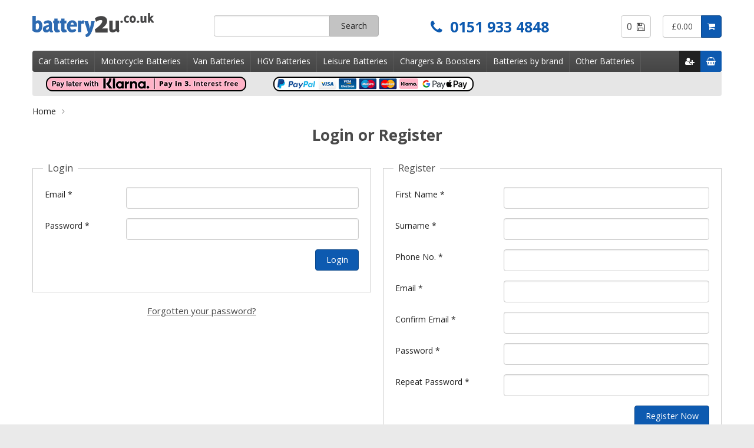

--- FILE ---
content_type: text/html; charset=utf-8
request_url: https://www.battery2u.co.uk/login.aspx
body_size: 20327
content:

<!doctype html>
<!--[if lt IE 7]> <html class="no-js ie6 oldie" lang="en"> <![endif]-->
<!--[if IE 7]>    <html class="no-js ie7 oldie" lang="en"> <![endif]-->
<!--[if IE 8]>    <html class="no-js ie8 oldie" lang="en"> <![endif]-->
<!--[if (gte IE 9)|!(IE)]><!--><html lang="en"> <!--<![endif]-->
<head id="ctl00_ctl00_Head1"><title>
	Car Batteries | Cheap Car Battery Replacement | Car Battery Online
</title><meta name="description" content="We stock quality replacement batteries for Car, Leisure, Marine, HGV and many more vehicles &amp; applications, batteries shipped on a Next Day Delivery Service." /><meta name="keywords" /><meta charset="utf-8" /><link href="//fonts.googleapis.com/css?family=Open+Sans:400,400i,700" rel="stylesheet" /><link type="text/css" href="/_common/css/main.css" rel="stylesheet" media="all" />  
	<!--[if lt IE 9]><script src="//ie7-js.googlecode.com/svn/version/2.1(beta4)/IE8.js"></script><![endif]-->
    
	<!-- Modernizr - KEEP AT TOP OF PAGE -->
	<script src="/_common/js/modernizr.min.js"></script>

	<meta name="viewport" content="width=device-width, initial-scale=1, maximum-scale=1, user-scalable=no" /><link rel="shortcut icon" href="/_common/img/icons/favicon.ico?v=3" type="image/x-icon" /><link rel="apple-touch-icon" sizes="57x57" href="/_common/img/icons/apple-touch-icon-57x57.png" /><link rel="apple-touch-icon" sizes="60x60" href="/_common/img/icons/apple-touch-icon-60x60.png" /><link rel="apple-touch-icon" sizes="72x72" href="/_common/img/icons/apple-touch-icon-72x72.png" /><link rel="apple-touch-icon" sizes="76x76" href="/_common/img/icons/apple-touch-icon-76x76.png" /><link rel="apple-touch-icon" sizes="114x114" href="/_common/img/icons/apple-touch-icon-114x114.png" /><link rel="apple-touch-icon" sizes="120x120" href="/_common/img/icons/apple-touch-icon-120x120.png" /><link rel="apple-touch-icon" sizes="144x144" href="/_common/img/icons/apple-touch-icon-144x144.png" /><link rel="apple-touch-icon" sizes="152x152" href="/_common/img/icons/apple-touch-icon-152x152.png" /><link rel="apple-touch-icon" sizes="180x180" href="/_common/img/icons/apple-touch-icon-180x180.png" /><link rel="icon" type="image/png" href="/_common/img/icons/favicon-16x16.png" sizes="16x16" /><link rel="icon" type="image/png" href="/_common/img/icons/favicon-32x32.png" sizes="32x32" /><link rel="icon" type="image/png" href="/_common/img/icons/favicon-96x96.png" sizes="96x96" /><link rel="icon" type="image/png" href="/_common/img/icons/android-chrome-192x192.png" sizes="192x192" /><meta name="msapplication-square70x70logo" content="/_common/img/icons/smalltile.png" /><meta name="msapplication-square150x150logo" content="/_common/img/icons/mediumtile.png" /><meta name="msapplication-wide310x150logo" content="/_common/img/icons/widetile.png" /><meta name="msapplication-square310x310logo" content="/_common/img/icons/largetile.png" /><link rel="icon" href="/_common/img/icons/favicon.svg" sizes="any" type="image/svg+xml" />
    

<!-- Google tag (gtag.js) -->
<script async src="https://www.googletagmanager.com/gtag/js?id=G-JKC519L1G9"></script>
<script>
  window.dataLayer = window.dataLayer || [];
  function gtag(){dataLayer.push(arguments);}
  gtag('js', new Date());

  gtag('config', 'G-JKC519L1G9');
</script>

<!-- Google tag (gtag.js) -->
<script async src="https://www.googletagmanager.com/gtag/js?id=AW-1028630034">
</script>
<script>
  window.dataLayer = window.dataLayer || [];
  function gtag(){dataLayer.push(arguments);}
  gtag('js', new Date());

  gtag('config', 'AW-1028630034');
</script>
<meta name="google-site-verification" content="Qw3rW7SmI-3nCXI6DPZ9IMeK6A5tsGH60UAukbLhIow" />

<!-- Google Tag Manager -->
<script>(function(w,d,s,l,i){w[l]=w[l]||[];w[l].push({'gtm.start':
new Date().getTime(),event:'gtm.js'});var f=d.getElementsByTagName(s)[0],
j=d.createElement(s),dl=l!='dataLayer'?'&l='+l:'';j.async=true;j.src=
'https://www.googletagmanager.com/gtm.js?id='+i+dl;f.parentNode.insertBefore(j,f);
})(window,document,'script','dataLayer','GTM-NN7BKZHH');</script>
<!-- End Google Tag Manager --></head>

<body>
<!-- Div used for jquery-mmenu plugin -->
<div class="whole" id="whole">
	<form name="aspnetForm" method="post" action="./login.aspx" onsubmit="javascript:return WebForm_OnSubmit();" id="aspnetForm">
<div>
<input type="hidden" name="__EVENTTARGET" id="__EVENTTARGET" value="" />
<input type="hidden" name="__EVENTARGUMENT" id="__EVENTARGUMENT" value="" />
<input type="hidden" name="__VIEWSTATE" id="__VIEWSTATE" value="9EJZVz74GzTEZOhLsH/aV8jiynvvHDi0ECLOLzKRt76wJJLdWJ1JWktuB/Q/xKMxQJtOC1c/mZdQcyn9rGeWD/SXZ8QfL3XZpXIvoDW9zRLa29GuH/YxZiwWdWOjYAe4tLSiUgPL2uJURBIcnzgbGabVryb9/QuI1H/3ePP3fV1enNu6q8KH2VgBEtTrnKN4uOTi881py42R2CN7OsFpHdHgu6KUD4FLxd2wP4VXuloGRlnSh1lDnxEut3KJxWwdyTFX2Nqh/IIvc0FnaWHz5x7oLq1ofTEQz27iCjaMqnhhRESA+37ldQ+GLawE8++Ruf4Y7oEdCBd2MOPKxqzPsW8vMDuMx4UVdOy8y6eKdvC6ISvKz8OAFM/+I5iUwjzV67LSfRwi8P+F8u0xE3dyJT+EwkFPrzb5QvPv6uW1M9QaQqeNZK9y+dlU2ZfG+utqXh8yt8CBvM5b8gdBttKU+Hq5SbFNePmYezKWnS2irpHCKNcyYhrDd5DP7vLfVmvrwAOUIgJ2suEK8liOG9QGLpw1B69TGYbag7QpvFaloueQURIeyyZ3z40dfTFJn1/L2xss4S7fooJRwodJfitkF1ktKdcWhbnye+Fq0p0eTQt6NGCF6Ldb8kahOxlIQmNib8GZLrRsSKC3s+a5QBd/a+OqilrGguRCv/5xDt/We2PysK85E0ni8sc41gl2fxIe17HJTiYd3a3SE3O077IVr+DbN3+ze10/rh4YMvvoxNomvR0XtMYQ3zGXcFwO0gENYZsTyTuIMVIf2YFrqPbfH4suIYxhEbHzcy6q67GVZoo06l1kARL/ov1GBCkcrGG7Lqi8vuG9c2W3mh+wAB8CrajyiCoC47uQFycly3Fmi70EEKBNpXNla3d0PtIO+7S/FChF8Spbqo1bSHicKpjLsZHIxSECORz7i5yv7oPfem2NrMJRmYZM4ylKfIusY8t92lA6PTTUAt53fWqffR4QP5ZaoNR2CR/U7JVynXDfsL3yPQSBZevDUjZstmg6JaAGSA9N+ECaPjim1n9XTzUEOIUYibILIf0TzHrj3ftKRSUoYEyU6bP0u4tYMGh9IpMBZOcRl80E/qcP5o/yZ9KEC3qNGAM8qujyRF++VGJIdc3PTD02+YVUuaO/w/hlrpbRbjebuRIQBLChFFhdlSolWn8jcZzFrFtYhVvndnrpRl9reBb58i5DwFheJQTIi+J+Li7BU7PCDJw0Q/ogrYBNkD2tquip+qcWybXYwqZ/oZgycsxRDbb+kZn+JCgOffJ6iWT8qPtnyygLvSuyvxRydV1l+d2ujzGuOyrRVRKWa0fLWkiHtzHxa9xmSpNPEEbxJYtr2uPhIoD/ubNbfQNcueiQBXpdzUlDOhBW9B+iVnRS1wVHqsmk7QJMdzTn5uSiHoLNZIX+w74bmfTcDCHxOVWC1XMKF55xV3mtMpZKxmNuIYEkw8PeYsbhdrTvy4OJ2ShQhZCdf3Hx+wMdVAbD2/8gwFLYIyl6gCDS0qX9BxaGbyzYH16boyVgLp7AOXqlqsIZSl/CkzT5DaoVDiQTSiodMr2WzuRvkepCxCJGKwO1OBB/CbaPblpNod8Zp8P8DNuODzTnEkcYyH5F6VaDNNE6L/dEkOrJmxkc1rGPRDfgoCcT2/lkkPlotxgty+yUVv8d2THGyMODYS7ZKM4Wmt+A8i0zyL1VPm6FNwAbcGHXVvMhz8uMCK+qoCvwvMHtyvP5LFCk2qnP6+QUwSsGxnP2jAxI4eS/lrM9SOMH05EqhLCYNXxRI7pfZ2g2racbjMMEraSTOovwNAfgvTDmj/goUiXnfhOqdUyBfrMsQDE4ZLRW3Tnc4MUGSqbk2SudsjbjUOKGzLQLf4W13wCdp5+QWGZB1Gn0sKkhf8qS0lRh+NPQI6eM6/f6nHrP3lZc2YLkHngpZGjR/MvLEMgJE7VhvmOD9DHjIqLZnEcK5Wgt591rZK1QUu81/b7YOJQtayc2zaifo7wTPWNLsFPHhQnwvvzqi8LCsdMAfexfIQkIi/313y+nLUzlKsSHzsFyd7BuVwusv8ySfcPNTlUoMpJ38KsESiqFkCK/G6Su/uqxEF6r8j9i8ZR/v9Bz0nNYzy/OY989uGEIOP/IexCeG+5MPDwmgsw+d5RKlh/[base64]/avdVBmKe1btdXVVEhKAu88wgcxKXC/[base64]/7WU1OSOUOlOKsnll8L+xiGR8zSxhxikX+EjNIHZH1E5AWzrf+t8Y9AYGb52tUgXMFGvjKp4tUDHpK2AdAiuX4XMLa8ottTgOm3VfZX6a/GfeW062DwBoibAc6kC9VidTaIAWmMMvE5ful85+gDiDI+wvbsCMQJSlchxWx2F/RIvhX8Rdz2m8hyFJGhVuoTjKuxteL6/jYZbfItGJqXfuP2FVVNIVWGsCpM7GAfRYZ8jXpuHxKfAEQ2lwT+ExqxxVDkN318JN7f+WqjwdoSU5Xpy/TDFu5FiaGC/YqPJZnZHmzM5ydNmA4+lTHYN4RalUrcXyO4e9tquf9kcP66lBQ9rXLWJjYofos0CX27mnbpA+uc2x/4fDWdn6KR+0+3j5EjcCWbffUl7G1gCKyyar2rSMDp7iL2Xh2l/Kw4Gh63vLCToJqUiwKyF3YkENpacl5g/7nb5cBZMaGuTkqvEvG62s/2+3UW7zjBXgdf9+Wq67JA/gEKD/xws9AQyImGJ57Fq1vp9h+xZkEiS97jEsLEH3e8RrWwScCuVvkqSl5IEtFfjWNzykF8RBfpDZj+4e68FYY7qda92BOD3e9pouuglzNA1CWbKBDywiO/[base64]/J07e6unjdC0FbXoMP4B3/etTgoN9EjrVhcb70KlYMSt6bVOvrYFesuq+1OMBaxPiJClshwpnX2PshBZKqooj00xF/3zSyR9Y3GSR1zVXAHn8U3ZEw4OOraK+nk5dnJn+uVq3eFBknKix/zq67ebmKzEBd854UQFMc3w/iKob3OfUprzHTXGLph4gUQdvfkBZ/5MGpH5H4hl5/q5BMOq5Cz1VA+bdDSWRCDh8UgTPL2mTiJ4dd28LWOiBbVn79tkVKVTFhuqBHG12M1KLIy0r7sUy4J22ex/P7bWVPKT9MVqsRisqy5AV54eJVGYUbx0bbMQdeysTBTUlozvfZYsSP62KM3d+pGW2kmMY8LC8cjzfoa0nsmCF3Q27a18JrrOKrqq6EE6BULJ4g6yt94dyCGZOwDcBccXucunKCBIeSy80PiKWIyc4D8cL6ejrq8ibiy5JsXxhbTEVwvScLypJMm/dpQQWLhqK1VXdoyDKteG5Ib7eYWgZZDGYQq14TzUErtzcdDoSHVkdHUSuUrQSmIArYdSfppwaulo1sCNtqY0aS5DESd9CFHMab6v1Chg98GNvIRe77LsI8Kdxfr1rdrFN7DRK7mgyhl9KYQ2RKNH9Jx0YX3cLNmeooWOGzThUWlVnYKytj9GxBCMuhZZk/+WJkP/QUPzYa4kuY0wVbLSGFzbLYV7rWZ0VpIQBw24SIANR2I1AoJxdln9SdcZHV9y0n5IJuX2pgF/WfXFKkQO9Yr+Y3o2v3Xvsmxr6ODlQQAvzUIChE5kqEX8p6YwVxQB86tUPiRd4PRgElOSTFsdvqRchsHejYpi4t4hOXiy2Vs3nFgj7tIFJGFVOIERjUOg/ZCWfIHkewqU0LcF8g8KPGJ3HcGG+s4pielhQ3NJOeqD3Yhp8RIKw2DfBtyJo+tvPmaSpZCPIEykDbIK//eGaZumdSDxjiA8JwOk2Fut8N6KZGbluv8Jxzk1B5xGawDYqQn2t0wIOzINtMKvADGmpP4POci5qqp96XlzMqrGG2bYcu8yKSMyZduxImmuf/N78tGWvBkkI/5QMXvrm5+LluIf8MmRzrEl7LlBUL/cptwVtbrC0nHWK+gK1s9mfbsjvEeF9siD5mVyqGfvFiLl+sX7MMfm1iD/vuCWVehqqBhQSDmt8/kYzEyPJx4wRE0QcXsCVE+JPdwgdl20hC/y5W" />
</div>

<script type="text/javascript">
//<![CDATA[
var theForm = document.forms['aspnetForm'];
if (!theForm) {
    theForm = document.aspnetForm;
}
function __doPostBack(eventTarget, eventArgument) {
    if (!theForm.onsubmit || (theForm.onsubmit() != false)) {
        theForm.__EVENTTARGET.value = eventTarget;
        theForm.__EVENTARGUMENT.value = eventArgument;
        theForm.submit();
    }
}
//]]>
</script>


<script src="/WebResource.axd?d=pynGkmcFUV13He1Qd6_TZDZEGBcIZ0bVsEF0jJBIwf4p67-k9avmuvG8xvhzD2KuzQVyzfOiKhjAgTnGOYrKJQ2&amp;t=638901562312636832" type="text/javascript"></script>


<script src="/WebResource.axd?d=x2nkrMJGXkMELz33nwnakL-q3IZ7Z6SDPcofoIeuTtD0nt20nHmV_IBQ86i6WqI_uHMw28n4UuFSd1_dt2ccPfq6e0Ohwv3i2HHJ0LVGjXE1&amp;t=638901562312636832" type="text/javascript"></script>
<script type="text/javascript">
//<![CDATA[
function WebForm_OnSubmit() {
if (typeof(ValidatorOnSubmit) == "function" && ValidatorOnSubmit() == false) return false;
return true;
}
//]]>
</script>

<div>

	<input type="hidden" name="__VIEWSTATEGENERATOR" id="__VIEWSTATEGENERATOR" value="C2EE9ABB" />
	<input type="hidden" name="__EVENTVALIDATION" id="__EVENTVALIDATION" value="Q0brSqHONga677SQhdPl3S/3HOHyTBi4l4aTYe60Z3WnAe9FOXcYQan8wHc/4K51zY1Ru7oC7RZbLtSHSNslC0sG3oyXSg/TwL9LL1e8ajTxlVMW9XfZvvYFnbWMsAAEd8CoV5txv34auQugE82RJ+6rLo/yLxx+zCaMrLj3ziOM8M9drAn983Ev/dav+snUnHkjFsPcPDraq9FIFXSuGXuaZn7QTNsGmtjNmkfsjvQAQ28//nV+OG7keUcqYIMnYbK675NUNk8U/CQiNb0N5kk4RCZBMxBuPNVLQ79ktBj+8SLEkP5vkPytrmPamIfag92nKVqbUX6F/1pkEdy8ldVwElU0rpqNG+FcgyM+2ZQnDWosJTitmAo+eIyF5eTK0AbomeOf4LmGxpo4Hqfz3+dGs1Ux17seDIZVFawpWtt1WvMhAZ1r5O0zmcFEy23PBsjDiSbF9tag6ABJssgEwqL7/ushCCZq3UFqLIMPPchUBT4OWwGmuz2sIMcBB5xh5th10Y/17pJjpQNE9+V8bqZel20RV7yRpxIYtJs5CP4=" />
</div>
		<!--[if lt IE 7]>
			<p class="browsehappy">You are using an <strong>outdated</strong> browser. Please <a href="http://browsehappy.com/">upgrade your browser</a> to improve your experience.</p>
		<![endif]--> 

        <!-- Admin navigation -->
        
 

        <!-- Page (excluding footer) -->
        <div class="page"> 
            <!-- Grid Container -->
            <div class="container-fluid"> 

                <!-- Header: Branding and navigation -->
                <header class="masthead" role="banner">
                    <a href="#content" class="visually-hidden">Skip to content</a>           

                    <!-- Inner header section for logo, search, basket -->
                    <div class="top group">
                        <!-- Small screen menu button --> 
                        <a class="toggle toggle--menu hide-for-large" href="#menu">Menu</a>

                        <!-- Brand logo -->
                        <a href="/" class="masthead__brand" title="Go to homepage">Battery2u</a>

                        <!-- Search form --> 
                        <div class="group site-search show-for-large"> 
                            <label for="ctl00_ctl00_txtSearch" id="ctl00_ctl00_searchLabel" class="visually-hidden">Search for products</label> 
                            <input name="ctl00$ctl00$txtSearch" type="text" id="ctl00_ctl00_txtSearch" class="site-search__input" /> 
                            <a id="ctl00_ctl00_btnSearch" class="site-search__button" href="javascript:__doPostBack(&#39;ctl00$ctl00$btnSearch&#39;,&#39;&#39;)">Search</a> 
                            <a class="site-search__cancel" title="Cancel search"><i class="fa fa-close"></i></a>
                        </div>
                        
                        <!-- Search link for mobile -->
                        <label for="ctl00_ctl00_txtSearch" id="ctl00_ctl00_searchSite" class="toggle toggle--search hide-for-large"> 
                            <i class="fa fa-search"></i><span class="toggle__label">Search</span> 
                        </label> 

                        <!-- Contact Infomation: Phone Number --> 
                        <div class="masthead__contact">
                            <a class="masthead__tel" href="tel:01519334848"><i class="fa fa-phone"></i> <span class="show-for-medium">0151 933 4848</span></a> 
                        </div>
                        
                        <!-- Basket Link --> 
                        

<div class="masthead__basket">
	<a href="/basket.aspx" class="basket-link" title="Go to basket">
		<span class="basket-link__summary">
			
			<span class="basket-link__price">£0.00</span>
		</span>
		<span class="basket-link__button"><i class="fa fa-shopping-cart"></i></span>
	</a>
</div> 
<!--/basket-->
 
                        
                        <!-- Wishlist Link -->
                        <a class="wishlist-link show-for-large" href="/wishlist"> 
                            <span class="wishlist-link__count">0</span> 
                            <span class="wishlist-link__label"><i class="fa fa-floppy-o"></i> <span class="visually-hidden">Saved Items</span></span>
                        </a>

                    </div>

                    <!-- Primary navigation -->
                    <nav class="primary-nav group" id="menu"> 
                        <ul class="primary-nav__menu group"> 
                            <li class="close hide-for-large"><a href="#whole"><i class="icon-close"></i> Close Menu</a></li> 
                            <li class='single-tier large'><a href='/car-battery/'>Car Batteries</a><div class='mega large'><ul><li><a href='/aixam/'>AIXAM</a><li><a href='/alfa-romeo-car-battery/'>ALFA ROMEO</a><li><a href='/alpina/'>ALPINA</a><li><a href='/artega/'>ARTEGA</a><li><a href='/aston-martin-car-battery/'>ASTON MARTIN</a><li><a href='/audi-car-battery/'>AUDI</a><li><a href='/autobianchi/'>AUTOBIANCHI</a><li><a href='/bentley-car-battery/'>BENTLEY</a><li><a href='/bertone/'>BERTONE</a><li><a href='/bmw-car-battery/'>BMW</a><li><a href='/cadillac-car-battery/'>CADILLAC</a><li><a href='/chevrolet/'>CHEVROLET</a><li><a href='/chrysler/'>CHRYSLER</a><li><a href='/citroen-car-battery/'>CITROEN</a><li><a href='/dacia-car-battery/'>DACIA</a><li><a href='/chevrolet-car-battery/'>DAEWOO</a><li><a href='/daihatsu-car-battery/'>DAIHATSU</a><li><a href='/daimler-battery/'>DAIMLER</a><li><a href='/dodge-car-battery/'>DODGE</a><li><a href='/ferrari-car-battery/'>FERRARI</a><li><a href='/fiat-car-battery/'>FIAT</a><li><a href='/fisker/'>FISKER </a><li><a href='/ford-car-battery/'>FORD</a><li><a href='/fso/'>FSO</a><li><a href='/gaz/'>GAZ</a><li><a href='/honda-car-battery/'>HONDA</a><li><a href='/hummer/'>HUMMER</a><li><a href='/hyundai-car-battery/'>HYUNDAI</a><li><a href='/infiniti/'>INFINITI</a><li><a href='/innocenti/'>INNOCENTI</a><li><a href='/irmscher/'>IRMSCHER</a><li><a href='/isuzu-car-battery/'>ISUZU</a><li><a href='/iveco-2/'>IVECO</a><li><a href='/jaguar-car-battery/'>JAGUAR</a><li><a href='/jeep-car-battery/'>JEEP</a><li><a href='/kia-car-battery/'>KIA</a><li><a href='/ktm/'>KTM</a><li><a href='/lada-car-battery/'>LADA</a><li><a href='/lamborghini-car-battery/'>LAMBORGHINI</a><li><a href='/lancia-car-battery/'>LANCIA</a><li><a href='/land-rover-car-battery/'>LAND ROVER</a><li><a href='/ldv-limited/'>LDV Limited</a><li><a href='/lexus-car-battery/'>LEXUS</a><li><a href='/ligier/'>LIGIER</a><li><a href='/lotus-car-battery/'>LOTUS</a><li><a href='/lti-vehicles/'>LTI Vehicles</a><li><a href='/mahindra/'>MAHINDRA</a><li><a href='/maruti/'>MARUTI</a><li><a href='/maserati-car-battery/'>MASERATI</a><li><a href='/mazda-car-battery/'>MAZDA</a><li><a href='/mega/'>MEGA</a><li><a href='/mercedes-car-battery/'>MERCEDES</a><li><a href='/metrocab/'>METROCAB</a><li><a href='/mg/'>MG</a><li><a href='/middlebridge/'>MIDDLEBRIDGE</a><li><a href='/mini-car-battery/'>MINI</a><li><a href='/mitsubishi-car-battery/'>MITSUBISHI</a><li><a href='/morgan/'>MORGAN</a><li><a href='/nissan-car-battery/'>NISSAN</a><li><a href='/peugeot-2/'>PEUGEOT</a><li><a href='/piaggio/'>PIAGGIO</a><li><a href='/porsche-car-battery/'>PORSCHE</a><li><a href='/proton-car-battery/'>PROTON</a><li><a href='/renault-car-battery/'>RENAULT</a><li><a href='/rolls-royce-car-battery/'>ROLLS-ROYCE</a><li><a href='/rover/'>ROVER</a><li><a href='/saab-car-battery/'>SAAB</a><li><a href='/seat-car-battery/'>SEAT</a><li><a href='/skoda-car-battery/'>SKODA</a><li><a href='/smart-mcc-/'>SMART (MCC)</a><li><a href='/ssangyong-car-battery/'>SSANGYONG</a><li><a href='/subaru-car-battery/'>SUBARU</a><li><a href='/suzuki-car-battery/'>SUZUKI</a><li><a href='/tata-telco-/'>TATA (TELCO)</a><li><a href='/tofas/'>TOFAS</a><li><a href='/toyota-car-battery/'>TOYOTA</a><li><a href='/tvr/'>TVR</a><li><a href='/vauxhall-car-battery/'>VAUXHALL</a><li><a href='/volkswagen-2/'>VOLKSWAGEN</a><li><a href='/volvo-car-battery/'>VOLVO</a><li><a href='/wiesmann/'>WIESMANN</a><li><a href='/zastava/'>ZASTAVA</a><li><a href='/zaz/'>ZAZ</a><li><a href='/cupra/'>CUPRA</a></ul></div></li><li class='single-tier large'><a href='/motorcyle-battery/'>Motorcycle Batteries</a><div class='mega large'><ul><li><a href='/aprilia/'>APRILIA</a><li><a href='/gilera/'>GILERA</a><li><a href='/honda/'>HONDA</a><li><a href='/kawasaki/'>KAWASAKI</a><li><a href='/kymco/'>KYMCO</a><li><a href='/sachs/'>SACHS</a><li><a href='/suzuki/'>SUZUKI</a></ul></div></li><li class='single-tier '><a href='/van-battery/'>Van Batteries</a><div class='mega '><ul><li><a href='/citroen-van-batteries/'>Citroen</a><li><a href='/daihatsu-van-batteries/'>Daihatsu</a><li><a href='/fiat-van-battery/'>Fiat</a><li><a href='/ford-van-battery/'>Ford</a><li><a href='/hyundai-van-battery/'>Hyundai</a><li><a href='/ldv-van-batteries/'>LDV</a><li><a href='/mazda-van-battery/'>Mazda</a><li><a href='/mercedes-van-battery/'>Mercedes</a><li><a href='/mitsubishi-van-battery/'>Mitsubishi</a><li><a href='/nissan-van-batteries/'>Nissan</a><li><a href='/peugeot-van-battery/'>Peugeot</a><li><a href='/renault-van-battery/'>Renault</a><li><a href='/seat-van-battery/'>Seat</a><li><a href='/skoda-van-battery/'>Skoda</a><li><a href='/subaru-van-battery/'>Subaru</a><li><a href='/toyota-van-battery/'>Toyota</a><li><a href='/vauxhall-van-battery/'>Vauxhall</a><li><a href='/volkswagen-3/'>Volkswagen</a></ul></div></li><li class='single-tier large'><a href='/hgv-battery/'>HGV Batteries</a><div class='mega large'><ul><li><a href='/astra/'>ASTRA</a><li><a href='/autosan/'>AUTOSAN</a><li><a href='/auwarter/'>AUWÄRTER</a><li><a href='/avia/'>AVIA</a><li><a href='/awd/'>AWD</a><li><a href='/bedford/'>BEDFORD</a><li><a href='/berkhof/'>BERKHOF</a><li><a href='/bmc/'>BMC</a><li><a href='/bova/'>BOVA</a><li><a href='/bremach/'>BREMACH</a><li><a href='/comai/'>COMAI</a><li><a href='/daewoo/'>DAEWOO</a><li><a href='/daf/'>DAF</a><li><a href='/dennis/'>DENNIS</a><li><a href='/ebro/'>EBRO</a><li><a href='/erf/'>ERF</a><li><a href='/evobus/'>EVOBUS</a><li><a href='/faun/'>FAUN</a><li><a href='/fbw/'>FBW</a><li><a href='/fiat/'>FIAT</a><li><a href='/foden/'>FODEN</a><li><a href='/ford/'>FORD</a><li><a href='/franchin/'>FRANCHIN</a><li><a href='/freight-rover/'>FREIGHT ROVER</a><li><a href='/fresia/'>FRESIA</a><li><a href='/ftf/'>FTF</a><li><a href='/gaz-2/'>GAZ</a><li><a href='/ginaf/'>GINAF</a><li><a href='/gmc/'>GMC</a><li><a href='/gruau/'>GRUAU</a><li><a href='/hanomag-henschel/'>HANOMAG HENSCHEL</a><li><a href='/iveco/'>IVECO</a><li><a href='/leyland/'>LEYLAND</a><li><a href='/man/'>MAN</a><li><a href='/maz-man/'>MAZ-MAN</a><li><a href='/mercedes-benz-2/'>MERCEDES </a><li><a href='/metrocab-mcw-/'>METROCAB </a><li><a href='/multicar/'>MULTICAR</a><li><a href='/neoplan-2/'>NEOPLAN</a><li><a href='/nissan/'>NISSAN</a><li><a href='/nysa/'>NYSA</a><li><a href='/renault-trucks/'>RENAULT TRUCKS</a><li><a href='/roman/'>ROMAN</a><li><a href='/scania/'>SCANIA</a></ul></div></li><li class='single-tier '><a href='/leisure-batteries/'>Leisure Batteries</a><div class='mega '><ul><li class=''><a href='/caravan-batteries/'>Caravan Batteries</a></li><li class=''><a href='/exide-leisure-batteries/'>Exide Leisure Batteries</a></li><li class=''><a href='/numax-sealed-leisure-batteries/'>Numax Leisure Batteries</a></li><li class=''><a href='/lucas-leisure-batteries/'>Lucas Leisure Batteries</a></li><li class=''><a href='/varta-leisure-batteries/'>Varta Leisure Batteries</a></li></ul></div></li><li class='single-tier '><a href='/chargers/'>Chargers & Boosters</a><div class='mega '><ul><li class=''><a href='/motorcycle-battery-chargers/'>Motorcycle Battery Chargers</a></li><li class=''><a href='/car-battery-charger/'>Car Battery Charger</a></li><li class=''><a href='/numax-golf-battery-chargers/'>Golf Battery Chargers</a></li><li class=''><a href='/marine-battery-charger/'>Marine Battery Charger</a></li><li class=''><a href='/leisure-battery-charger/'>Leisure Battery Charger</a></li><li class=''><a href='/mobility-battery-chargers/'>Mobility Battery Chargers</a></li><li class=''><a href='/ctek-battery-charger/'>CTEK Battery Chargers</a></li><li class=''><a href='/cheap-battery-chargers/'>Cheap Battery Chargers</a></li></ul></div></li><li class='single-tier '><a href='/car-batteries/'>Batteries by brand</a><div class='mega '><ul><li class=''><a href='/exide-car-batteries/'>Exide Batteries</a></li><li class=''><a href='/lucas-car-batteries/'>Lucas Batteries</a></li><li class=''><a href='/bosch-car-batteries/'>Bosch Car Batteries</a></li><li class=''><a href='/numax-car-batteries/'>Numax Batteries</a></li><li class=''><a href='/varta-car-batteries/'>Varta Batteries</a></li><li class=''><a href='/lucas-motorcycle-batteries/'>Lucas Motorcycle Batteries</a></li><li class=''><a href='/lucas-commercial-batteries/'>Lucas Commercial Batteries</a></li><li class=''><a href='/optima-batteries/'>Optima Batteries</a></li><li class=''><a href='/varta-commercial-hgv-batteries/'>Varta Commercial Batteries</a></li><li class=''><a href='/exide-leisure-commercial/'>Exide Leisure & Commercial</a></li><li class=''><a href='/bosch-start-stop-batteries/'>Bosch Start Stop Batteries</a></li><li class=''><a href='/exide-start-stop-batteries-agm/'>Exide Start Stop AGM </a></li><li class=''><a href='/exide-start-stop-batteries-ecm/'>Exide Start Stop EFB</a></li><li class=''><a href='/varta-start-stop-plus-car-batteries/'>Varta Start Stop Batteries</a></li><li class=''><a href='/varta-start-stop-with-efb-technology-car-batteries/'>Varta Start Stop EFB Batteries</a></li><li class=''><a href='/lucas-start-stop-batteries/'>Lucas Start Stop Batteries</a></li><li class=''><a href='/exide-maxxima-batteries/'>Exide Maxxima Batteries</a></li><li class=''><a href='/odyssey-drycell-batteries-2/'>Odyssey Batteries</a></li><li class=''><a href='/us-battery/'>US Battery</a></li></ul></div></li><li><a href='/other-batteries/'>Other Batteries</a><div class='mega '><ul><li class=''><a href='/start-stop-batteries/'>Stop Start Batteries</a></li><li class='single-tier '><a href='/commercial-vehicle-batteries/'>Commercial Batteries</a><div class='mega '><ul><li class=''><a href='/large-commercial-batteries/'>Large Commercial Batteries</a></li><li class=''><a href='/truck-trailer-batteries/'>Truck & Trailer Batteries</a></li><li class=''><a href='/bus-coach-batteries/'>Bus & Coach Batteries</a></li><li class=''><a href='/plant-machinery-batteries/'>Plant & Machinery Batteries</a></li><li class=''><a href='/ups-batteries/'>UPS Batteries</a></li><li class=''><a href='/industrial-batteries/'>Industrial Batteries</a></li><li class=''><a href='/fork-lift-batteries/'>Fork Lift Batteries</a></li><li class=''><a href='/variable-message-signs-batteries/'>Variable Message Signs Batteries</a></li><li class=''><a href='/temporary-traffic-signal-batteries/'>Temporary Traffic Signal Batteries</a></li></ul></div></li><li class=''><a href='/auxiliary-car-batteries/'>Auxiliary Car Batteries</a></li><li class=''><a href='/marine-batteries/'>Marine Batteries</a></li><li class=''><a href='/american-type-car-batteries/'>American Type Batteries</a></li><li class=''><a href='/halfords-cross-reference-car-batteries/'>Halfords Ref Batteries</a></li><li class=''><a href='/jis-cross-ref-car-batteries/'>Japanese Batteries</a></li><li class=''><a href='/electric-fence-batteries/'>Electric Fence Batteries</a></li><li class='single-tier '><a href='/lawnmower-batteries/'>Lawn Mower Batteries</a><div class='mega '><ul><li class=''><a href='/numax-lawn-mower-batteries/'>Numax Lawn Mower Batteries</a></li></ul></div></li><li class='single-tier '><a href='/vrla-and-sla-batteries/'>SLA VRLA  AGM Batteries</a><div class='mega '><ul><li class=''><a href='/sla-vrla-agm-commercial-size-batteries/'>SLA VRLA AGM Commercial Size Batteries</a></li></ul></div></li><li class='single-tier '><a href='/mobility-scooter-batteries/'>Mobility Batteries</a><div class='mega '><ul><li class=''><a href='/numaxlucas-mobility-batteries/'>Lucas Mobility Batteries</a></li></ul></div></li><li class=''><a href='/golf-trolley-batteries-2/'>Golf Trolley Batteries</a></li><li class='single-tier '><a href='/taxi-batteries/'>Taxi Batteries</a><div class='mega '><ul><li class=''><a href='/exide-taxi-batteries/'>Exide Taxi Batteries</a></li><li class=''><a href='/varta-taxi-batteries/'>Varta Taxi Batteries</a></li></ul></div></li><li class='single-tier '><a href='/gel-batteries/'>Gel Batteries</a><div class='mega '><ul><li class=''><a href='/exide-gel-batteries/'>Exide Gel Batteries</a></li></ul></div></li></ul></div></li> 
                                                         
        				</ul> 
                        <ul class="primary-nav__menu primary-nav__menu--account group"> 
                             
                            <li><a href="/login.aspx" title="Login" class="account"><i class="fa fa-user-plus"></i><span class="hide-for-large"> My Account</span></a></li> 
                            
                            <li><a href="/basket.aspx" title="Go to basket" class="basket"><i class="fa fa-shopping-basket"></i><span class="hide-for-large"> Basket</span></a></li> 
                            <li><a href="/wishlist" class="hide-for-large"><i class="fa fa-floppy-o"></i> Saved Items</a></li> 
                        </ul>
                        <!--  -->
        			</nav>
                </header><!--/masthead--> 

                 
	

        <div class="content group" id="content" role="main"> 
	            
			<!-- Unique Selling Points --> 
			<div class="usp group row"> 
				
					<div class="usp__message"> 
					
					</div> 
				
					<div class="usp__message"> 
					<p><img src="https://battery2uimages.s3.eu-west-1.amazonaws.com/klarna/cards-5+copy.png" width="340" height="25" /></p>
					</div> 
				
					<div class="usp__message"> 
					<p><img src="https://battery2uimages.s3.eu-west-1.amazonaws.com/klarna/cards-4+copy.png" width="340" height="25" /></p>
					</div> 
				
			</div> 
			<!-- /usp -->

        	

<!-- Breadcrumb -->
<div class="breadcrumbs"> 
    <ul class="group"> 
        <li class="homepage" itemtype="http://data-vocabulary.org/Breadcrumb" itemscope="itemscope"> 
            <a itemprop="url" href="https://www.battery2u.co.uk/"><span itemprop="title">Home</span></a> 
            <i class="fa fa-angle-right"></i>
        </li> 
         
    </ul> 
</div>
<!-- /breadcrumb --> 

        	
  <h1 class="text-center">Login or Register</h1>

  <div class="row"> 
    <div id="ctl00_ctl00_ContentMain_ContentPlaceHolder1_Panel1" class="col-md-6" onkeypress="javascript:return WebForm_FireDefaultButton(event, &#39;ctl00_ctl00_ContentMain_ContentPlaceHolder1_btnLogin&#39;)">
	 
      <fieldset class="fieldset"> 
        <legend>Login</legend> 
        <div class="row">
          <div class="col-md-3"> 
            <label for="ctl00_ctl00_ContentMain_ContentPlaceHolder1_emailbox" id="ctl00_ctl00_ContentMain_ContentPlaceHolder1_label1">Email <span>*</span></label>
          </div>
          <div class="col-md-9"> 
            <input name="ctl00$ctl00$ContentMain$ContentPlaceHolder1$emailbox" type="text" id="ctl00_ctl00_ContentMain_ContentPlaceHolder1_emailbox" class="formfield" /> 
            <span id="ctl00_ctl00_ContentMain_ContentPlaceHolder1_RegularExpressionValidator6" class="form-error" style="color:Red;display:none;">Invalid e-mail address</span> 
            <span id="ctl00_ctl00_ContentMain_ContentPlaceHolder1_RequiredFieldValidator8" class="form-error" style="color:Red;display:none;">E-mail address is required</span> 
          </div>
        </div>
        <div class="row">
          <div class="col-md-3"> 
            <label for="ctl00_ctl00_ContentMain_ContentPlaceHolder1_passwordbox" id="ctl00_ctl00_ContentMain_ContentPlaceHolder1_label2">Password <span>*</span></label>
          </div>
          <div class="col-md-9"> 
            <input name="ctl00$ctl00$ContentMain$ContentPlaceHolder1$passwordbox" type="password" id="ctl00_ctl00_ContentMain_ContentPlaceHolder1_passwordbox" class="formfield" /> 
            <span id="ctl00_ctl00_ContentMain_ContentPlaceHolder1_RequiredFieldValidator9" class="form-error" style="color:Red;display:none;">Password is required</span> 
          </div>
        </div>

        <input type="submit" name="ctl00$ctl00$ContentMain$ContentPlaceHolder1$btnLogin" value="Login" onclick="javascript:WebForm_DoPostBackWithOptions(new WebForm_PostBackOptions(&quot;ctl00$ctl00$ContentMain$ContentPlaceHolder1$btnLogin&quot;, &quot;&quot;, true, &quot;login&quot;, &quot;&quot;, false, false))" id="ctl00_ctl00_ContentMain_ContentPlaceHolder1_btnLogin" class="button fr" />
      </fieldset>

      <a class="forgot-password continue" href="#getPassword">Forgotten your password?</a> 
      
      <fieldset class="fieldset get-password hide" id="getPassword"> 
        <legend>Request Password</legend> 
        <div class="group"> 
          <label for="ctl00_ctl00_ContentMain_ContentPlaceHolder1_txtForgotEmail" id="ctl00_ctl00_ContentMain_ContentPlaceHolder1_label3">Email Address <span>*</span></label>
          <input name="ctl00$ctl00$ContentMain$ContentPlaceHolder1$txtForgotEmail" type="text" id="ctl00_ctl00_ContentMain_ContentPlaceHolder1_txtForgotEmail" class="formfield" /> 
          <span id="ctl00_ctl00_ContentMain_ContentPlaceHolder1_RegularExpressionValidator7" class="form-error" style="color:Red;display:none;">Invalid e-mail address</span> 
          <span id="ctl00_ctl00_ContentMain_ContentPlaceHolder1_RequiredFieldValidator10" class="form-error" style="color:Red;display:none;">E-mail address is required</span> 
        </div> 
        <input type="submit" name="ctl00$ctl00$ContentMain$ContentPlaceHolder1$btnForgotpassword" value="Request Password" onclick="javascript:WebForm_DoPostBackWithOptions(new WebForm_PostBackOptions(&quot;ctl00$ctl00$ContentMain$ContentPlaceHolder1$btnForgotpassword&quot;, &quot;&quot;, true, &quot;forgot&quot;, &quot;&quot;, false, false))" id="ctl00_ctl00_ContentMain_ContentPlaceHolder1_btnForgotpassword" class="button fr" />
      </fieldset> 
    
</div>

    <div class="col-md-6"> 
      <fieldset class="fieldset">
        <legend>Register</legend> 
        <div class="row">
          <div class="col-md-4"> 
            <label for="ctl00_ctl00_ContentMain_ContentPlaceHolder1_txtFirstName" id="ctl00_ctl00_ContentMain_ContentPlaceHolder1_label4">First Name <span>*</span></label>
          </div>
          <div class="col-md-8"> 
            <input name="ctl00$ctl00$ContentMain$ContentPlaceHolder1$txtFirstName" type="text" id="ctl00_ctl00_ContentMain_ContentPlaceHolder1_txtFirstName" class="formfield" />
            <span id="ctl00_ctl00_ContentMain_ContentPlaceHolder1_RequiredFieldValidator1" class="form-error" style="color:Red;display:none;">Please provide your first name</span>
          </div>
        </div>
        <div class="row">
          <div class="col-md-4"> 
            <label for="ctl00_ctl00_ContentMain_ContentPlaceHolder1_txtLastName" id="ctl00_ctl00_ContentMain_ContentPlaceHolder1_label5">Surname <span>*</span></label>
          </div>
          <div class="col-md-8"> 
            <input name="ctl00$ctl00$ContentMain$ContentPlaceHolder1$txtLastName" type="text" id="ctl00_ctl00_ContentMain_ContentPlaceHolder1_txtLastName" class="formfield" />  
            <span id="ctl00_ctl00_ContentMain_ContentPlaceHolder1_RequiredFieldValidator2" class="form-error" style="color:Red;display:none;">Please provide your surname</span>
          </div>
        </div>
        <div class="row">
          <div class="col-md-4"> 
            <label for="ctl00_ctl00_ContentMain_ContentPlaceHolder1_phone" id="ctl00_ctl00_ContentMain_ContentPlaceHolder1_label6">Phone No. <span>*</span></label>
          </div>
          <div class="col-md-8"> 
            <input name="ctl00$ctl00$ContentMain$ContentPlaceHolder1$phone" type="text" id="ctl00_ctl00_ContentMain_ContentPlaceHolder1_phone" class="formfield" />             
            <span id="ctl00_ctl00_ContentMain_ContentPlaceHolder1_RegularExpressionValidator5" class="form-error" style="color:Red;display:none;">Please enter numbers without spaces</span>
          </div>
        </div>
        <!-- div class="row">
          <div class="col-md-4"> 
            <label for="ctl00_ctl00_ContentMain_ContentPlaceHolder1_mobile" id="ctl00_ctl00_ContentMain_ContentPlaceHolder1_label7">Mobile</label> 
          </div>
          <div class="col-md-8"> 
            <input name="ctl00$ctl00$ContentMain$ContentPlaceHolder1$mobile" type="text" id="ctl00_ctl00_ContentMain_ContentPlaceHolder1_mobile" class="formfield" /> 
          </div>
        </div>
        <div class="group">
          <label for="ctl00_ctl00_ContentMain_ContentPlaceHolder1_txtAge" id="ctl00_ctl00_ContentMain_ContentPlaceHolder1_labelAge">DOB (dd/mm/yyyy)</label>
          <input name="ctl00$ctl00$ContentMain$ContentPlaceHolder1$txtAge" type="text" id="ctl00_ctl00_ContentMain_ContentPlaceHolder1_txtAge" class="formfield" />
        </div>
        <div class="group">
          <label>Gender*</label>
          <fieldset>
              <div class="radio group">
                <input id="ctl00_ctl00_ContentMain_ContentPlaceHolder1_chkFemale" type="radio" name="ctl00$ctl00$ContentMain$ContentPlaceHolder1$sex" value="chkFemale" />
                <label for="ctl00_ctl00_ContentMain_ContentPlaceHolder1_chkFemale" id="ctl00_ctl00_ContentMain_ContentPlaceHolder1_lblFemale">Female</label>
              </div>
              <div class="radio group">
                <input id="ctl00_ctl00_ContentMain_ContentPlaceHolder1_chkmale" type="radio" name="ctl00$ctl00$ContentMain$ContentPlaceHolder1$sex" value="chkmale" checked="checked" />
                <label for="ctl00_ctl00_ContentMain_ContentPlaceHolder1_chkmale" id="ctl00_ctl00_ContentMain_ContentPlaceHolder1_lblMale">Male</label>
              </div>
          </fieldset>
        </div -->
        <div class="row">
          <div class="col-md-4"> 
            <label for="ctl00_ctl00_ContentMain_ContentPlaceHolder1_txtEmail" id="ctl00_ctl00_ContentMain_ContentPlaceHolder1_label8">Email <span>*</span></label>
          </div>
          <div class="col-md-8"> 
            <input name="ctl00$ctl00$ContentMain$ContentPlaceHolder1$txtEmail" type="text" id="ctl00_ctl00_ContentMain_ContentPlaceHolder1_txtEmail" class="formfield" />  
            <span id="ctl00_ctl00_ContentMain_ContentPlaceHolder1_RegularExpressionValidator1" class="form-error" style="color:Red;display:none;">Invalid e-mail address</span>
            <span id="ctl00_ctl00_ContentMain_ContentPlaceHolder1_RequiredFieldValidator4" class="form-error" style="color:Red;display:none;">An e-mail address is required</span>
          </div>
        </div>
        <div class="row">
          <div class="col-md-4"> 
            <label for="ctl00_ctl00_ContentMain_ContentPlaceHolder1_TtxtConfirmEmail" id="ctl00_ctl00_ContentMain_ContentPlaceHolder1_label9">Confirm Email <span>*</span></label>
          </div>
          <div class="col-md-8"> 
            <input name="ctl00$ctl00$ContentMain$ContentPlaceHolder1$TtxtConfirmEmail" type="text" id="ctl00_ctl00_ContentMain_ContentPlaceHolder1_TtxtConfirmEmail" class="formfield" />  

            <span id="ctl00_ctl00_ContentMain_ContentPlaceHolder1_RegularExpressionValidator2" class="form-error" style="color:Red;display:none;">Invalid e-mail address</span>

            <span id="ctl00_ctl00_ContentMain_ContentPlaceHolder1_CompareValidator1" class="form-error" style="color:Red;display:none;">E-mail fields don't match</span>

            <span id="ctl00_ctl00_ContentMain_ContentPlaceHolder1_RequiredFieldValidator5" class="form-error" style="color:Red;display:none;">Please confirm your e-mail address</span>
          </div>
        </div>
        <div class="row">
          <div class="col-md-4"> 
            <label for="ctl00_ctl00_ContentMain_ContentPlaceHolder1_txtPass" id="ctl00_ctl00_ContentMain_ContentPlaceHolder1_label10">Password <span>*</span></label>
          </div>
          <div class="col-md-8"> 
            <input name="ctl00$ctl00$ContentMain$ContentPlaceHolder1$txtPass" type="password" id="ctl00_ctl00_ContentMain_ContentPlaceHolder1_txtPass" class="formfield" /> 
            <span id="ctl00_ctl00_ContentMain_ContentPlaceHolder1_RequiredFieldValidator6" class="form-error" style="color:Red;display:none;">A password is required</span>
          </div>
        </div>
        <div class="row">
          <div class="col-md-4"> 
            <label for="ctl00_ctl00_ContentMain_ContentPlaceHolder1_txtConfirmPass" id="ctl00_ctl00_ContentMain_ContentPlaceHolder1_label11">Repeat Password <span>*</span></label>
          </div>
          <div class="col-md-8"> 
            <input name="ctl00$ctl00$ContentMain$ContentPlaceHolder1$txtConfirmPass" type="password" id="ctl00_ctl00_ContentMain_ContentPlaceHolder1_txtConfirmPass" class="formfield" /> 
            <span id="ctl00_ctl00_ContentMain_ContentPlaceHolder1_CompareValidator2" class="form-error" style="color:Red;display:none;">Please ensure both passwords match</span> 
            <span id="ctl00_ctl00_ContentMain_ContentPlaceHolder1_RequiredFieldValidator7" class="form-error" style="color:Red;display:none;">Please confirm your password</span>
          </div>
        </div>
        <div class="message message--error" style="display:none"> 
          <p>Please check you have filled all required form fields with the correct information and try again.</p> 
        </div> 

        <input type="submit" name="ctl00$ctl00$ContentMain$ContentPlaceHolder1$btnAdd" value="Register Now" onclick="javascript:WebForm_DoPostBackWithOptions(new WebForm_PostBackOptions(&quot;ctl00$ctl00$ContentMain$ContentPlaceHolder1$btnAdd&quot;, &quot;&quot;, true, &quot;new&quot;, &quot;&quot;, false, false))" id="ctl00_ctl00_ContentMain_ContentPlaceHolder1_btnAdd" class="button fr" />
      </fieldset> 
    </div>
  </div><!-- /row -->
 
			
    	</div><!-- /content -->


            </div><!--/container-->  
        </div><!--/page--> 

        <!-- Footer: Content Information --> 
        <footer role="contentinfo" class="footer"> 

            <div class="container-fluid">
                <div class="row"> 
                    <div class="col-sm-12 col-lg-3 col-lg-push-9"> 
                        <div></div> 

                        <!-- Newsletter sign-up --> 
                        <section class="newsletter form"> 
                            <header class="newsletter__header">Sign up for new offers &amp; promotions</header> 
                            <div class="newsletter__form group"> 
                                <label for="ctl00_ctl00_txtEmail" id="ctl00_ctl00_newsletter__label" class="visually-hidden">Enter your email address</label> 
                                <input name="ctl00$ctl00$txtEmail" type="text" id="ctl00_ctl00_txtEmail" class="newsletter__input newsletter__input--email" placeholder="Your email address" /> 
                                <input type="submit" name="ctl00$ctl00$btnSign" value="Sign Up" onclick="javascript:WebForm_DoPostBackWithOptions(new WebForm_PostBackOptions(&quot;ctl00$ctl00$btnSign&quot;, &quot;&quot;, true, &quot;sign&quot;, &quot;&quot;, false, false))" id="ctl00_ctl00_btnSign" class="newsletter__button button button--action" /> 
                            </div> 
                            <span id="ctl00_ctl00_RegularExpressionValidator1" class="form-error" style="color:Red;display:none;">Invalid email address. Please try another.</span> 
                            <span id="ctl00_ctl00_RequiredFieldValidator1" class="form-error" required="" email="" style="color:Red;display:none;">Please enter an email address</span> 
                        </section> 
                        <!-- /newsletter --> 
                    </div> 

                    <div class="col-sm-12 col-lg-6"> 
                        <!-- Footer navigation --> 
                        <div class="row"> 
                            <nav class="col-sm-12 col-lg-6"> 
                                <div class='footer__menu'><header>Products</header><ul><li><a href='/delivery-returns'  rel="nofollow">Delivery & Returns</a></li><li><a href='/battery-maintenance'  rel="nofollow">Battery Maintenance</a></li><li><a href='/warranties'  rel="nofollow">Warranties</a></li></ul></div> 
                            </nav> 
                            <nav class="col-sm-12 col-lg-6"> 
                                <div class='footer__menu'><header>Our Company</header><ul><li><a href='/accessibility'  rel="nofollow">Accessibility</a></li><li><a href='/contact.aspx'  rel="nofollow">Contact Us</a></li><li><a href='/car-batteries-liverpool'  rel="nofollow">Car Battery Liverpool</a></li><li><a href='/blog'  rel="nofollow">Blog</a></li><li><a href='/terms-conditions'  rel="nofollow">Terms & Conditions</a></li></ul></div> 
                            </nav> 
                        </div> 
                        <!-- End footer navigation --> 
                    </div> 

                    <!-- Company contact information --> 
                    <div class="col-sm-12 col-lg-3 col-lg-pull-9"> 
                        <div class='contact'><section class="widget widget--html group footer__contact">
<header class="widget__title">Battery2u</header>
<div class="widget__content">
<p>Battery House, 244 Derby Road, Bootle, Liverpool, Merseyside, L20 8LJ</p>
</div>
</section></div> 
                        <div class='copyright'><div class="footer__social social social clearfix">
<div class="footer__header visually-hidden"></div>

<a href="https://www.facebook.com/Battery2uUK/" class="social__icon social__icon--facebook" target="_blank" rel="nofollow"><i class="fa fa-facebook"></i></a>

<a href="https://twitter.com/battery2u?s=21" class="social__icon social__icon--twitter" target="_blank" rel="nofollow"><i class="fa fa-twitter"></i></a>

</div><p>&copy; Battery2u. All rights reserved.</p></div> 
                    </div> 
                </div> 

                <!-- Website created by Pixus -->
                <div class="site-by">
                    Website by <a href="//www.pixus.uk" target="_blank" title="Pixus">pixus.uk</a>
                </div>

            </div> 
        </footer> 
        <!-- /footer -->
	
<script type="text/javascript">
//<![CDATA[
var Page_Validators =  new Array(document.getElementById("ctl00_ctl00_ContentMain_ContentPlaceHolder1_RegularExpressionValidator6"), document.getElementById("ctl00_ctl00_ContentMain_ContentPlaceHolder1_RequiredFieldValidator8"), document.getElementById("ctl00_ctl00_ContentMain_ContentPlaceHolder1_RequiredFieldValidator9"), document.getElementById("ctl00_ctl00_ContentMain_ContentPlaceHolder1_RegularExpressionValidator7"), document.getElementById("ctl00_ctl00_ContentMain_ContentPlaceHolder1_RequiredFieldValidator10"), document.getElementById("ctl00_ctl00_ContentMain_ContentPlaceHolder1_RequiredFieldValidator1"), document.getElementById("ctl00_ctl00_ContentMain_ContentPlaceHolder1_RequiredFieldValidator2"), document.getElementById("ctl00_ctl00_ContentMain_ContentPlaceHolder1_RegularExpressionValidator5"), document.getElementById("ctl00_ctl00_ContentMain_ContentPlaceHolder1_RegularExpressionValidator1"), document.getElementById("ctl00_ctl00_ContentMain_ContentPlaceHolder1_RequiredFieldValidator4"), document.getElementById("ctl00_ctl00_ContentMain_ContentPlaceHolder1_RegularExpressionValidator2"), document.getElementById("ctl00_ctl00_ContentMain_ContentPlaceHolder1_CompareValidator1"), document.getElementById("ctl00_ctl00_ContentMain_ContentPlaceHolder1_RequiredFieldValidator5"), document.getElementById("ctl00_ctl00_ContentMain_ContentPlaceHolder1_RequiredFieldValidator6"), document.getElementById("ctl00_ctl00_ContentMain_ContentPlaceHolder1_CompareValidator2"), document.getElementById("ctl00_ctl00_ContentMain_ContentPlaceHolder1_RequiredFieldValidator7"), document.getElementById("ctl00_ctl00_RegularExpressionValidator1"), document.getElementById("ctl00_ctl00_RequiredFieldValidator1"));
//]]>
</script>

<script type="text/javascript">
//<![CDATA[
var ctl00_ctl00_ContentMain_ContentPlaceHolder1_RegularExpressionValidator6 = document.all ? document.all["ctl00_ctl00_ContentMain_ContentPlaceHolder1_RegularExpressionValidator6"] : document.getElementById("ctl00_ctl00_ContentMain_ContentPlaceHolder1_RegularExpressionValidator6");
ctl00_ctl00_ContentMain_ContentPlaceHolder1_RegularExpressionValidator6.controltovalidate = "ctl00_ctl00_ContentMain_ContentPlaceHolder1_emailbox";
ctl00_ctl00_ContentMain_ContentPlaceHolder1_RegularExpressionValidator6.focusOnError = "t";
ctl00_ctl00_ContentMain_ContentPlaceHolder1_RegularExpressionValidator6.errormessage = "Invalid e-mail address";
ctl00_ctl00_ContentMain_ContentPlaceHolder1_RegularExpressionValidator6.display = "Dynamic";
ctl00_ctl00_ContentMain_ContentPlaceHolder1_RegularExpressionValidator6.validationGroup = "login";
ctl00_ctl00_ContentMain_ContentPlaceHolder1_RegularExpressionValidator6.evaluationfunction = "RegularExpressionValidatorEvaluateIsValid";
ctl00_ctl00_ContentMain_ContentPlaceHolder1_RegularExpressionValidator6.validationexpression = "\\w+([-+.\']\\w+)*@\\w+([-.]\\w+)*\\.\\w+([-.]\\w+)*";
var ctl00_ctl00_ContentMain_ContentPlaceHolder1_RequiredFieldValidator8 = document.all ? document.all["ctl00_ctl00_ContentMain_ContentPlaceHolder1_RequiredFieldValidator8"] : document.getElementById("ctl00_ctl00_ContentMain_ContentPlaceHolder1_RequiredFieldValidator8");
ctl00_ctl00_ContentMain_ContentPlaceHolder1_RequiredFieldValidator8.controltovalidate = "ctl00_ctl00_ContentMain_ContentPlaceHolder1_emailbox";
ctl00_ctl00_ContentMain_ContentPlaceHolder1_RequiredFieldValidator8.focusOnError = "t";
ctl00_ctl00_ContentMain_ContentPlaceHolder1_RequiredFieldValidator8.errormessage = "E-mail address is required";
ctl00_ctl00_ContentMain_ContentPlaceHolder1_RequiredFieldValidator8.display = "Dynamic";
ctl00_ctl00_ContentMain_ContentPlaceHolder1_RequiredFieldValidator8.validationGroup = "login";
ctl00_ctl00_ContentMain_ContentPlaceHolder1_RequiredFieldValidator8.evaluationfunction = "RequiredFieldValidatorEvaluateIsValid";
ctl00_ctl00_ContentMain_ContentPlaceHolder1_RequiredFieldValidator8.initialvalue = "";
var ctl00_ctl00_ContentMain_ContentPlaceHolder1_RequiredFieldValidator9 = document.all ? document.all["ctl00_ctl00_ContentMain_ContentPlaceHolder1_RequiredFieldValidator9"] : document.getElementById("ctl00_ctl00_ContentMain_ContentPlaceHolder1_RequiredFieldValidator9");
ctl00_ctl00_ContentMain_ContentPlaceHolder1_RequiredFieldValidator9.controltovalidate = "ctl00_ctl00_ContentMain_ContentPlaceHolder1_passwordbox";
ctl00_ctl00_ContentMain_ContentPlaceHolder1_RequiredFieldValidator9.focusOnError = "t";
ctl00_ctl00_ContentMain_ContentPlaceHolder1_RequiredFieldValidator9.errormessage = "Password is required";
ctl00_ctl00_ContentMain_ContentPlaceHolder1_RequiredFieldValidator9.display = "Dynamic";
ctl00_ctl00_ContentMain_ContentPlaceHolder1_RequiredFieldValidator9.validationGroup = "login";
ctl00_ctl00_ContentMain_ContentPlaceHolder1_RequiredFieldValidator9.evaluationfunction = "RequiredFieldValidatorEvaluateIsValid";
ctl00_ctl00_ContentMain_ContentPlaceHolder1_RequiredFieldValidator9.initialvalue = "";
var ctl00_ctl00_ContentMain_ContentPlaceHolder1_RegularExpressionValidator7 = document.all ? document.all["ctl00_ctl00_ContentMain_ContentPlaceHolder1_RegularExpressionValidator7"] : document.getElementById("ctl00_ctl00_ContentMain_ContentPlaceHolder1_RegularExpressionValidator7");
ctl00_ctl00_ContentMain_ContentPlaceHolder1_RegularExpressionValidator7.controltovalidate = "ctl00_ctl00_ContentMain_ContentPlaceHolder1_txtForgotEmail";
ctl00_ctl00_ContentMain_ContentPlaceHolder1_RegularExpressionValidator7.focusOnError = "t";
ctl00_ctl00_ContentMain_ContentPlaceHolder1_RegularExpressionValidator7.errormessage = "Invalid e-mail address";
ctl00_ctl00_ContentMain_ContentPlaceHolder1_RegularExpressionValidator7.display = "Dynamic";
ctl00_ctl00_ContentMain_ContentPlaceHolder1_RegularExpressionValidator7.validationGroup = "forgot";
ctl00_ctl00_ContentMain_ContentPlaceHolder1_RegularExpressionValidator7.evaluationfunction = "RegularExpressionValidatorEvaluateIsValid";
ctl00_ctl00_ContentMain_ContentPlaceHolder1_RegularExpressionValidator7.validationexpression = "\\w+([-+.\']\\w+)*@\\w+([-.]\\w+)*\\.\\w+([-.]\\w+)*";
var ctl00_ctl00_ContentMain_ContentPlaceHolder1_RequiredFieldValidator10 = document.all ? document.all["ctl00_ctl00_ContentMain_ContentPlaceHolder1_RequiredFieldValidator10"] : document.getElementById("ctl00_ctl00_ContentMain_ContentPlaceHolder1_RequiredFieldValidator10");
ctl00_ctl00_ContentMain_ContentPlaceHolder1_RequiredFieldValidator10.controltovalidate = "ctl00_ctl00_ContentMain_ContentPlaceHolder1_txtForgotEmail";
ctl00_ctl00_ContentMain_ContentPlaceHolder1_RequiredFieldValidator10.focusOnError = "t";
ctl00_ctl00_ContentMain_ContentPlaceHolder1_RequiredFieldValidator10.errormessage = "E-mail address is required";
ctl00_ctl00_ContentMain_ContentPlaceHolder1_RequiredFieldValidator10.display = "Dynamic";
ctl00_ctl00_ContentMain_ContentPlaceHolder1_RequiredFieldValidator10.validationGroup = "forgot";
ctl00_ctl00_ContentMain_ContentPlaceHolder1_RequiredFieldValidator10.evaluationfunction = "RequiredFieldValidatorEvaluateIsValid";
ctl00_ctl00_ContentMain_ContentPlaceHolder1_RequiredFieldValidator10.initialvalue = "";
var ctl00_ctl00_ContentMain_ContentPlaceHolder1_RequiredFieldValidator1 = document.all ? document.all["ctl00_ctl00_ContentMain_ContentPlaceHolder1_RequiredFieldValidator1"] : document.getElementById("ctl00_ctl00_ContentMain_ContentPlaceHolder1_RequiredFieldValidator1");
ctl00_ctl00_ContentMain_ContentPlaceHolder1_RequiredFieldValidator1.controltovalidate = "ctl00_ctl00_ContentMain_ContentPlaceHolder1_txtFirstName";
ctl00_ctl00_ContentMain_ContentPlaceHolder1_RequiredFieldValidator1.focusOnError = "t";
ctl00_ctl00_ContentMain_ContentPlaceHolder1_RequiredFieldValidator1.errormessage = "Please provide your first name";
ctl00_ctl00_ContentMain_ContentPlaceHolder1_RequiredFieldValidator1.display = "Dynamic";
ctl00_ctl00_ContentMain_ContentPlaceHolder1_RequiredFieldValidator1.validationGroup = "new";
ctl00_ctl00_ContentMain_ContentPlaceHolder1_RequiredFieldValidator1.evaluationfunction = "RequiredFieldValidatorEvaluateIsValid";
ctl00_ctl00_ContentMain_ContentPlaceHolder1_RequiredFieldValidator1.initialvalue = "";
var ctl00_ctl00_ContentMain_ContentPlaceHolder1_RequiredFieldValidator2 = document.all ? document.all["ctl00_ctl00_ContentMain_ContentPlaceHolder1_RequiredFieldValidator2"] : document.getElementById("ctl00_ctl00_ContentMain_ContentPlaceHolder1_RequiredFieldValidator2");
ctl00_ctl00_ContentMain_ContentPlaceHolder1_RequiredFieldValidator2.controltovalidate = "ctl00_ctl00_ContentMain_ContentPlaceHolder1_txtLastName";
ctl00_ctl00_ContentMain_ContentPlaceHolder1_RequiredFieldValidator2.focusOnError = "t";
ctl00_ctl00_ContentMain_ContentPlaceHolder1_RequiredFieldValidator2.errormessage = "Please provide your surname";
ctl00_ctl00_ContentMain_ContentPlaceHolder1_RequiredFieldValidator2.display = "Dynamic";
ctl00_ctl00_ContentMain_ContentPlaceHolder1_RequiredFieldValidator2.validationGroup = "new";
ctl00_ctl00_ContentMain_ContentPlaceHolder1_RequiredFieldValidator2.evaluationfunction = "RequiredFieldValidatorEvaluateIsValid";
ctl00_ctl00_ContentMain_ContentPlaceHolder1_RequiredFieldValidator2.initialvalue = "";
var ctl00_ctl00_ContentMain_ContentPlaceHolder1_RegularExpressionValidator5 = document.all ? document.all["ctl00_ctl00_ContentMain_ContentPlaceHolder1_RegularExpressionValidator5"] : document.getElementById("ctl00_ctl00_ContentMain_ContentPlaceHolder1_RegularExpressionValidator5");
ctl00_ctl00_ContentMain_ContentPlaceHolder1_RegularExpressionValidator5.controltovalidate = "ctl00_ctl00_ContentMain_ContentPlaceHolder1_phone";
ctl00_ctl00_ContentMain_ContentPlaceHolder1_RegularExpressionValidator5.focusOnError = "t";
ctl00_ctl00_ContentMain_ContentPlaceHolder1_RegularExpressionValidator5.errormessage = "Please enter numbers without spaces";
ctl00_ctl00_ContentMain_ContentPlaceHolder1_RegularExpressionValidator5.display = "Dynamic";
ctl00_ctl00_ContentMain_ContentPlaceHolder1_RegularExpressionValidator5.validationGroup = "new";
ctl00_ctl00_ContentMain_ContentPlaceHolder1_RegularExpressionValidator5.evaluationfunction = "RegularExpressionValidatorEvaluateIsValid";
ctl00_ctl00_ContentMain_ContentPlaceHolder1_RegularExpressionValidator5.validationexpression = "\\d+";
var ctl00_ctl00_ContentMain_ContentPlaceHolder1_RegularExpressionValidator1 = document.all ? document.all["ctl00_ctl00_ContentMain_ContentPlaceHolder1_RegularExpressionValidator1"] : document.getElementById("ctl00_ctl00_ContentMain_ContentPlaceHolder1_RegularExpressionValidator1");
ctl00_ctl00_ContentMain_ContentPlaceHolder1_RegularExpressionValidator1.controltovalidate = "ctl00_ctl00_ContentMain_ContentPlaceHolder1_txtEmail";
ctl00_ctl00_ContentMain_ContentPlaceHolder1_RegularExpressionValidator1.focusOnError = "t";
ctl00_ctl00_ContentMain_ContentPlaceHolder1_RegularExpressionValidator1.errormessage = "Invalid e-mail address";
ctl00_ctl00_ContentMain_ContentPlaceHolder1_RegularExpressionValidator1.display = "Dynamic";
ctl00_ctl00_ContentMain_ContentPlaceHolder1_RegularExpressionValidator1.validationGroup = "new";
ctl00_ctl00_ContentMain_ContentPlaceHolder1_RegularExpressionValidator1.evaluationfunction = "RegularExpressionValidatorEvaluateIsValid";
ctl00_ctl00_ContentMain_ContentPlaceHolder1_RegularExpressionValidator1.validationexpression = "\\w+([-+.\']\\w+)*@\\w+([-.]\\w+)*\\.\\w+([-.]\\w+)*";
var ctl00_ctl00_ContentMain_ContentPlaceHolder1_RequiredFieldValidator4 = document.all ? document.all["ctl00_ctl00_ContentMain_ContentPlaceHolder1_RequiredFieldValidator4"] : document.getElementById("ctl00_ctl00_ContentMain_ContentPlaceHolder1_RequiredFieldValidator4");
ctl00_ctl00_ContentMain_ContentPlaceHolder1_RequiredFieldValidator4.controltovalidate = "ctl00_ctl00_ContentMain_ContentPlaceHolder1_txtEmail";
ctl00_ctl00_ContentMain_ContentPlaceHolder1_RequiredFieldValidator4.focusOnError = "t";
ctl00_ctl00_ContentMain_ContentPlaceHolder1_RequiredFieldValidator4.errormessage = "An e-mail address is required";
ctl00_ctl00_ContentMain_ContentPlaceHolder1_RequiredFieldValidator4.display = "Dynamic";
ctl00_ctl00_ContentMain_ContentPlaceHolder1_RequiredFieldValidator4.validationGroup = "new";
ctl00_ctl00_ContentMain_ContentPlaceHolder1_RequiredFieldValidator4.evaluationfunction = "RequiredFieldValidatorEvaluateIsValid";
ctl00_ctl00_ContentMain_ContentPlaceHolder1_RequiredFieldValidator4.initialvalue = "";
var ctl00_ctl00_ContentMain_ContentPlaceHolder1_RegularExpressionValidator2 = document.all ? document.all["ctl00_ctl00_ContentMain_ContentPlaceHolder1_RegularExpressionValidator2"] : document.getElementById("ctl00_ctl00_ContentMain_ContentPlaceHolder1_RegularExpressionValidator2");
ctl00_ctl00_ContentMain_ContentPlaceHolder1_RegularExpressionValidator2.controltovalidate = "ctl00_ctl00_ContentMain_ContentPlaceHolder1_TtxtConfirmEmail";
ctl00_ctl00_ContentMain_ContentPlaceHolder1_RegularExpressionValidator2.focusOnError = "t";
ctl00_ctl00_ContentMain_ContentPlaceHolder1_RegularExpressionValidator2.errormessage = "Invalid e-mail address";
ctl00_ctl00_ContentMain_ContentPlaceHolder1_RegularExpressionValidator2.display = "Dynamic";
ctl00_ctl00_ContentMain_ContentPlaceHolder1_RegularExpressionValidator2.validationGroup = "new";
ctl00_ctl00_ContentMain_ContentPlaceHolder1_RegularExpressionValidator2.evaluationfunction = "RegularExpressionValidatorEvaluateIsValid";
ctl00_ctl00_ContentMain_ContentPlaceHolder1_RegularExpressionValidator2.validationexpression = "\\w+([-+.\']\\w+)*@\\w+([-.]\\w+)*\\.\\w+([-.]\\w+)*";
var ctl00_ctl00_ContentMain_ContentPlaceHolder1_CompareValidator1 = document.all ? document.all["ctl00_ctl00_ContentMain_ContentPlaceHolder1_CompareValidator1"] : document.getElementById("ctl00_ctl00_ContentMain_ContentPlaceHolder1_CompareValidator1");
ctl00_ctl00_ContentMain_ContentPlaceHolder1_CompareValidator1.controltovalidate = "ctl00_ctl00_ContentMain_ContentPlaceHolder1_TtxtConfirmEmail";
ctl00_ctl00_ContentMain_ContentPlaceHolder1_CompareValidator1.errormessage = "E-mail fields don\'t match";
ctl00_ctl00_ContentMain_ContentPlaceHolder1_CompareValidator1.display = "Dynamic";
ctl00_ctl00_ContentMain_ContentPlaceHolder1_CompareValidator1.validationGroup = "new";
ctl00_ctl00_ContentMain_ContentPlaceHolder1_CompareValidator1.evaluationfunction = "CompareValidatorEvaluateIsValid";
ctl00_ctl00_ContentMain_ContentPlaceHolder1_CompareValidator1.controltocompare = "ctl00_ctl00_ContentMain_ContentPlaceHolder1_txtEmail";
ctl00_ctl00_ContentMain_ContentPlaceHolder1_CompareValidator1.controlhookup = "ctl00_ctl00_ContentMain_ContentPlaceHolder1_txtEmail";
var ctl00_ctl00_ContentMain_ContentPlaceHolder1_RequiredFieldValidator5 = document.all ? document.all["ctl00_ctl00_ContentMain_ContentPlaceHolder1_RequiredFieldValidator5"] : document.getElementById("ctl00_ctl00_ContentMain_ContentPlaceHolder1_RequiredFieldValidator5");
ctl00_ctl00_ContentMain_ContentPlaceHolder1_RequiredFieldValidator5.controltovalidate = "ctl00_ctl00_ContentMain_ContentPlaceHolder1_TtxtConfirmEmail";
ctl00_ctl00_ContentMain_ContentPlaceHolder1_RequiredFieldValidator5.focusOnError = "t";
ctl00_ctl00_ContentMain_ContentPlaceHolder1_RequiredFieldValidator5.errormessage = "Please confirm your e-mail address";
ctl00_ctl00_ContentMain_ContentPlaceHolder1_RequiredFieldValidator5.display = "Dynamic";
ctl00_ctl00_ContentMain_ContentPlaceHolder1_RequiredFieldValidator5.validationGroup = "new";
ctl00_ctl00_ContentMain_ContentPlaceHolder1_RequiredFieldValidator5.evaluationfunction = "RequiredFieldValidatorEvaluateIsValid";
ctl00_ctl00_ContentMain_ContentPlaceHolder1_RequiredFieldValidator5.initialvalue = "";
var ctl00_ctl00_ContentMain_ContentPlaceHolder1_RequiredFieldValidator6 = document.all ? document.all["ctl00_ctl00_ContentMain_ContentPlaceHolder1_RequiredFieldValidator6"] : document.getElementById("ctl00_ctl00_ContentMain_ContentPlaceHolder1_RequiredFieldValidator6");
ctl00_ctl00_ContentMain_ContentPlaceHolder1_RequiredFieldValidator6.controltovalidate = "ctl00_ctl00_ContentMain_ContentPlaceHolder1_txtPass";
ctl00_ctl00_ContentMain_ContentPlaceHolder1_RequiredFieldValidator6.focusOnError = "t";
ctl00_ctl00_ContentMain_ContentPlaceHolder1_RequiredFieldValidator6.errormessage = "A password is required";
ctl00_ctl00_ContentMain_ContentPlaceHolder1_RequiredFieldValidator6.display = "Dynamic";
ctl00_ctl00_ContentMain_ContentPlaceHolder1_RequiredFieldValidator6.validationGroup = "new";
ctl00_ctl00_ContentMain_ContentPlaceHolder1_RequiredFieldValidator6.evaluationfunction = "RequiredFieldValidatorEvaluateIsValid";
ctl00_ctl00_ContentMain_ContentPlaceHolder1_RequiredFieldValidator6.initialvalue = "";
var ctl00_ctl00_ContentMain_ContentPlaceHolder1_CompareValidator2 = document.all ? document.all["ctl00_ctl00_ContentMain_ContentPlaceHolder1_CompareValidator2"] : document.getElementById("ctl00_ctl00_ContentMain_ContentPlaceHolder1_CompareValidator2");
ctl00_ctl00_ContentMain_ContentPlaceHolder1_CompareValidator2.controltovalidate = "ctl00_ctl00_ContentMain_ContentPlaceHolder1_txtConfirmPass";
ctl00_ctl00_ContentMain_ContentPlaceHolder1_CompareValidator2.errormessage = "Please ensure both passwords match";
ctl00_ctl00_ContentMain_ContentPlaceHolder1_CompareValidator2.display = "Dynamic";
ctl00_ctl00_ContentMain_ContentPlaceHolder1_CompareValidator2.validationGroup = "new";
ctl00_ctl00_ContentMain_ContentPlaceHolder1_CompareValidator2.evaluationfunction = "CompareValidatorEvaluateIsValid";
ctl00_ctl00_ContentMain_ContentPlaceHolder1_CompareValidator2.controltocompare = "ctl00_ctl00_ContentMain_ContentPlaceHolder1_txtPass";
ctl00_ctl00_ContentMain_ContentPlaceHolder1_CompareValidator2.controlhookup = "ctl00_ctl00_ContentMain_ContentPlaceHolder1_txtPass";
var ctl00_ctl00_ContentMain_ContentPlaceHolder1_RequiredFieldValidator7 = document.all ? document.all["ctl00_ctl00_ContentMain_ContentPlaceHolder1_RequiredFieldValidator7"] : document.getElementById("ctl00_ctl00_ContentMain_ContentPlaceHolder1_RequiredFieldValidator7");
ctl00_ctl00_ContentMain_ContentPlaceHolder1_RequiredFieldValidator7.controltovalidate = "ctl00_ctl00_ContentMain_ContentPlaceHolder1_txtConfirmPass";
ctl00_ctl00_ContentMain_ContentPlaceHolder1_RequiredFieldValidator7.focusOnError = "t";
ctl00_ctl00_ContentMain_ContentPlaceHolder1_RequiredFieldValidator7.errormessage = "Please confirm your password";
ctl00_ctl00_ContentMain_ContentPlaceHolder1_RequiredFieldValidator7.display = "Dynamic";
ctl00_ctl00_ContentMain_ContentPlaceHolder1_RequiredFieldValidator7.validationGroup = "new";
ctl00_ctl00_ContentMain_ContentPlaceHolder1_RequiredFieldValidator7.evaluationfunction = "RequiredFieldValidatorEvaluateIsValid";
ctl00_ctl00_ContentMain_ContentPlaceHolder1_RequiredFieldValidator7.initialvalue = "";
var ctl00_ctl00_RegularExpressionValidator1 = document.all ? document.all["ctl00_ctl00_RegularExpressionValidator1"] : document.getElementById("ctl00_ctl00_RegularExpressionValidator1");
ctl00_ctl00_RegularExpressionValidator1.controltovalidate = "ctl00_ctl00_txtEmail";
ctl00_ctl00_RegularExpressionValidator1.errormessage = "Invalid email address. Please try another.";
ctl00_ctl00_RegularExpressionValidator1.display = "Dynamic";
ctl00_ctl00_RegularExpressionValidator1.validationGroup = "sign";
ctl00_ctl00_RegularExpressionValidator1.evaluationfunction = "RegularExpressionValidatorEvaluateIsValid";
ctl00_ctl00_RegularExpressionValidator1.validationexpression = "\\w+([-+.\']\\w+)*@\\w+([-.]\\w+)*\\.\\w+([-.]\\w+)*";
var ctl00_ctl00_RequiredFieldValidator1 = document.all ? document.all["ctl00_ctl00_RequiredFieldValidator1"] : document.getElementById("ctl00_ctl00_RequiredFieldValidator1");
ctl00_ctl00_RequiredFieldValidator1.controltovalidate = "ctl00_ctl00_txtEmail";
ctl00_ctl00_RequiredFieldValidator1.errormessage = "Please enter an email address";
ctl00_ctl00_RequiredFieldValidator1.display = "Dynamic";
ctl00_ctl00_RequiredFieldValidator1.validationGroup = "sign";
ctl00_ctl00_RequiredFieldValidator1.evaluationfunction = "RequiredFieldValidatorEvaluateIsValid";
ctl00_ctl00_RequiredFieldValidator1.initialvalue = "";
//]]>
</script>


<script type="text/javascript">
//<![CDATA[

var Page_ValidationActive = false;
if (typeof(ValidatorOnLoad) == "function") {
    ValidatorOnLoad();
}

function ValidatorOnSubmit() {
    if (Page_ValidationActive) {
        return ValidatorCommonOnSubmit();
    }
    else {
        return true;
    }
}
        //]]>
</script>
</form>
</div>

<script src="//ajax.googleapis.com/ajax/libs/jquery/1.12.4/jquery.min.js"></script>
<script src="//code.jquery.com/jquery-migrate-1.4.1.js"></script>
<script>
    if (!window.jQuery) {
        document.write('<script src="/_common/js/jquery-1.12.4.min.js"><\/script>');
    }
</script>

<script type="text/javascript" src="/_common/js/combined_js_89842C7AB1D44CBC36EF020B3E24D8EFDC78EF9A.js"></script>

<script>
    function showerrornote(note,title) {
        $("#errornote .itemname").text(note);
        if (title != '') {
            $("#errornote").parent().find('.ui-dialog-title').text( title);
        }
        $("#errornote").dialog("open");
    }

    function showsuccessnote(note) {
        $("#successnote .itemname").text(note);
        $("#successnote").dialog("open");
    }
    $(function () {
        $("#errornote").dialog({
            modal: true,
            autoOpen: false,
            width: 300
        });
        $("#successnote").dialog({
            modal: true,
            autoOpen: false,
            width: 300
        });
        $(".okClose").click(function () {
            $("#errornote").dialog("close");
            $("#successnote").dialog("close");
            return false;
        });
    });

    $(document).ready(function () {

    

    });

    function ValidatorUpdateDisplay(val) {
        $(val).attr('style', '');

        val.style.display = val.isvalid ? "none" : "block";
       
        var triggeredSiblings = 0;
        if (val.isvalid) {
            $(val).siblings('span').each(function () {
                if ($(this).isvalid == false) { triggeredSiblings = 1; }
            });
            if (triggeredSiblings == 0) { $(val).parent().find('.signupfield').removeClass("error"); }
        } else {
            $(val).parent().find('.signupfield').addClass("error");
          
        }
    }
</script>


	<div id="errornote" title="Warning" style="display:none;">
        <p class="itemname"></p>
    </div>
    <div id="successnote" title="" style="display:none;">
        <p class="itemname"></p>
    </div>
    
    
<script>
    $("#ctl00_ctl00_ContentMain_ContentPlaceHolder1_btnAdd").click(function () {
        var validated = Page_ClientValidate('new');

        if (!validated) {
            $('.message--error').show();
        }
        else {
            $('.message--error').hide();
        }
    });

    $(document).ready(function(){
      $('#ctl00_ctl00_ContentMain_ContentPlaceHolder1_txtConfirmPass').bind('keyup',function() {
        var validator = document.getElementById('ctl00_ctl00_ContentMain_ContentPlaceHolder1_CompareValidator2');
        ValidatorValidate(validator); 
      });

      $('#ctl00_ctl00_ContentMain_ContentPlaceHolder1_TtxtConfirmEmail').bind('keyup',function() {
        var validator = document.getElementById('ctl00_ctl00_ContentMain_ContentPlaceHolder1_CompareValidator1');
        ValidatorValidate(validator);
      });
    });

    function ValidatorUpdateDisplay(val) {
        $(val).attr('style', '');
        
        val.style.display = val.isvalid ? "none" : "block";

        // Add / Remove Error Class
        var triggeredSiblings = 0;
        if (val.isvalid) {
            $(val).siblings('span').each(function () {
                if ($(this).isvalid == false) { triggeredSiblings = 1; }
            });
            if (triggeredSiblings == 0) { 
              $(val).parent().find('.formfield').removeClass("is-invalid-input"); 
              $(val).parentsUntil(".row").find('label').removeClass("is-invalid-label"); 
            }
        } else {
            $(val).parent().find('.formfield').addClass("is-invalid-input");
            $(val).parentsUntil("fieldset").find('label').addClass("is-invalid-label");
            $('.message--error').show();
        }

        if ($('.error').length == 0) $('.message--error').hide();
    }
</script>


    <!-- Klarna On-Site Messaging -->
<script
      async
      data-environment="production"
      src="https://js.klarna.com/web-sdk/v1/klarna.js"
      data-client-id="klarna_live_client_TmQ4IWJCejA2Uz8hJU4wa0NkU3FoeHZmcHF1b1JFJHcsMDg2MDc2ZTYtNjc0ZC00ZmZlLThjYTQtYjczMjIwMDNmMjY3LDEsazlUcFUycmdTR0RhUnBaeC95TVFLL1I2NXQzWjBBL09WS1RiSlBRc0F4ST0"
    ></script>
<!-- Klarna On-Site Messaging End-->

<!-- Google Tag Manager (noscript) -->
<noscript><iframe src="https://www.googletagmanager.com/ns.html?id=GTM-NN7BKZHH"
height="0" width="0" style="display:none;visibility:hidden"></iframe></noscript>
<!-- End Google Tag Manager (noscript) -->


<!--Start of Tawk.to Script-->
<script type="text/javascript">
var Tawk_API=Tawk_API||{}, Tawk_LoadStart=new Date();
(function(){
var s1=document.createElement("script"),s0=document.getElementsByTagName("script")[0];
s1.async=true;
s1.src='https://embed.tawk.to/69130b0b66ca5b195a47de57/1j9p669hs';
s1.charset='UTF-8';
s1.setAttribute('crossorigin','*');
s0.parentNode.insertBefore(s1,s0);
})();
</script>
<!--End of Tawk.to Script-->

      <script src='/_common/js/jquery.validate.min.js'></script>
    <script type="application/ld+json">
{ "@context" : "http://schema.org",
"@type" : "Organization",
"name" : "Battery2u",
"url" : "https://www.battery2u.co.uk",
"sameAs" : ["https://www.facebook.com/pages/Battery2ucouk/110167522364081","https://twitter.com/battery2u","https://plus.google.com/104967352469057847122"]}</script>
<noscript>
	<div id="scriptWarning">This website works best with JavaScript enabled.</div>
</noscript>
</body>

</html>




--- FILE ---
content_type: text/css
request_url: https://www.battery2u.co.uk/_common/css/main.css
body_size: 61128
content:
/*! 
  This website is built by Pixus. 
  ---------------------------------------------------------------------
  Find us at pixus.uk

*/.visually-hidden{height:1px;width:1px;position:absolute;overflow:hidden;top:-10px}.group:after{content:"";display:table;clear:both}.hide{display:none !important}.invisible{visibility:hidden}.hide-for-xsmall{display:none !important}.show-for-xsmall{display:none !important}@media screen and (min-width: 0em) and (max-width: 27.4375em){.hide-for-xsmall-only{display:none !important}}@media screen and (max-width: 0em), screen and (min-width: 27.5em){.show-for-xsmall-only{display:none !important}}@media screen and (min-width: 27.5em) and (max-width: 47.9375em){.hide-for-small-only{display:none !important}}@media screen and (max-width: 27.4375em), screen and (min-width: 48em){.show-for-small-only{display:none !important}}@media screen and (min-width: 48em){.hide-for-medium{display:none !important}}@media screen and (max-width: 47.9375em){.show-for-medium{display:none !important}}@media screen and (min-width: 48em) and (max-width: 63.9375em){.hide-for-medium-only{display:none !important}}@media screen and (max-width: 47.9375em), screen and (min-width: 64em){.show-for-medium-only{display:none !important}}@media screen and (min-width: 64em){.hide-for-large{display:none !important}}@media screen and (max-width: 63.9375em){.show-for-large{display:none !important}}@media screen and (min-width: 64em) and (max-width: 74.9375em){.hide-for-large-only{display:none !important}}@media screen and (max-width: 63.9375em), screen and (min-width: 75em){.show-for-large-only{display:none !important}}@media screen and (min-width: 75em){.hide-for-xlarge{display:none !important}}@media screen and (max-width: 74.9375em){.show-for-xlarge{display:none !important}}@media screen and (min-width: 75em) and (max-width: 89.9375em){.hide-for-xlarge-only{display:none !important}}@media screen and (max-width: 74.9375em), screen and (min-width: 90em){.show-for-xlarge-only{display:none !important}}.show-for-sr,.show-on-focus{position:absolute !important;width:1px;height:1px;overflow:hidden;clip:rect(0, 0, 0, 0)}.show-on-focus:active,.show-on-focus:focus{position:static !important;height:auto;width:auto;overflow:visible;clip:auto}.show-for-landscape,.hide-for-portrait{display:block !important}@media screen and (orientation: landscape){.show-for-landscape,.hide-for-portrait{display:block !important}}@media screen and (orientation: portrait){.show-for-landscape,.hide-for-portrait{display:none !important}}.hide-for-landscape,.show-for-portrait{display:none !important}@media screen and (orientation: landscape){.hide-for-landscape,.show-for-portrait{display:none !important}}@media screen and (orientation: portrait){.hide-for-landscape,.show-for-portrait{display:block !important}}/*! normalize.css v3.0.3 | MIT License | github.com/necolas/normalize.css */html{font-family:sans-serif;-ms-text-size-adjust:100%;-webkit-text-size-adjust:100%}body{margin:0}article,aside,details,figcaption,figure,footer,header,hgroup,main,menu,nav,section,summary{display:block}audio,canvas,progress,video{display:inline-block;vertical-align:baseline}audio:not([controls]){display:none;height:0}[hidden],template{display:none}a{background-color:transparent}a:active,a:hover{outline:0}abbr[title]{border-bottom:1px dotted}b,strong{font-weight:bold}dfn{font-style:italic}mark{background:#ff0;color:#000}small{font-size:80%}sub,sup{font-size:75%;line-height:0;position:relative;vertical-align:baseline}sup{top:-0.5em}sub{bottom:-0.25em}img{border:0;max-width:100%;height:auto}svg:not(:root){overflow:hidden}figure{margin:1em 40px}hr{box-sizing:content-box;height:0}pre{overflow:auto}code,kbd,pre,samp{font-family:monospace, monospace;font-size:1em}button,input,optgroup,select,textarea{color:inherit;font:inherit;margin:0}button{overflow:visible}button,select{text-transform:none}button,html input[type="button"],input[type="reset"],input[type="submit"]{-webkit-appearance:button;cursor:pointer}button[disabled],html input[disabled]{cursor:default}button::-moz-focus-inner,input::-moz-focus-inner{border:0;padding:0}input{line-height:normal}input[type="checkbox"],input[type="radio"]{box-sizing:border-box;padding:0}input[type="number"]::-webkit-inner-spin-button,input[type="number"]::-webkit-outer-spin-button{height:auto}input[type="search"]{-webkit-appearance:textfield;box-sizing:content-box}input[type="search"]::-webkit-search-cancel-button,input[type="search"]::-webkit-search-decoration{-webkit-appearance:none}fieldset{border:1px solid #c0c0c0;margin:0 2px;padding:0.35em 0.625em 0.75em}legend{border:0;padding:0}textarea{overflow:auto}optgroup{font-weight:bold}table{border-collapse:collapse;border-spacing:0}td,th{padding:0}html{font-size:100%;box-sizing:border-box}*,*:before,*:after{box-sizing:inherit}body{padding:0;margin:0;font-family:"Open Sans",Helvetica,Arial,sans-serif;font-weight:400;line-height:1.5;color:#4a4a4a;background:#eaeaea;-webkit-font-smoothing:antialiased;-moz-osx-font-smoothing:grayscale}.page{background:#fff;padding-bottom:1.875rem}img{max-width:100%;height:auto;-ms-interpolation-mode:bicubic;display:inline-block;vertical-align:middle}textarea{height:auto;min-height:50px;border-radius:4px}select{width:100%;border-radius:4px}#map_canvas img,#map_canvas embed,#map_canvas object,.map_canvas img,.map_canvas embed,.map_canvas object,.mqa-display img,.mqa-display embed,.mqa-display object{max-width:none !important}button{-webkit-appearance:none;-moz-appearance:none;background:transparent;padding:0;border:0;border-radius:4px;line-height:1}nav ul{list-style:none;margin:0;padding:0}nav a{text-decoration:none}@font-face{font-display:swap;font-family:'Roboto Condensed';font-style:normal;font-weight:600;src:url("../fonts/roboto-condensed-v31-latin-600.eot");src:url("../fonts/roboto-condensed-v31-latin-600.eot?#iefix") format("embedded-opentype"),url("../fonts/roboto-condensed-v31-latin-600.woff2") format("woff2"),url("../fonts/roboto-condensed-v31-latin-600.woff") format("woff"),url("../fonts/roboto-condensed-v31-latin-600.ttf") format("truetype"),url("../fonts/roboto-condensed-v31-latin-600.svg#RobotoCondensed") format("svg")}div,dl,dt,dd,ul,ol,li,h1,h2,h3,h4,h5,h6,pre,form,p,blockquote,th,td{margin:0;padding:0}p{font-size:inherit;line-height:1.5;margin-bottom:1rem;text-rendering:optimizeLegibility}em,i{font-style:italic;line-height:inherit}strong,b{font-weight:700;line-height:inherit}small{font-size:80%;line-height:inherit}h1,h2,h3,h4,h5,h6{font-family:"Open Sans",Helvetica,Arial,sans-serif;font-weight:700;font-style:normal;color:inherit;text-rendering:optimizeLegibility;margin-top:0;margin-bottom:.5rem;line-height:1.4}h1 small,h2 small,h3 small,h4 small,h5 small,h6 small{color:#8a8a8a;line-height:0}h1{font-size:1.375rem}h2{font-size:1.25rem}h3{font-size:1.125rem}h4{font-size:1rem}h5{font-size:.9375rem}h6{font-size:.875rem}@media screen and (min-width: 27.5em){h1{font-size:1.375rem}h2{font-size:1.25rem}h3{font-size:1.125rem}h4{font-size:1rem}h5{font-size:.9375rem}h6{font-size:.875rem}}@media screen and (min-width: 48em){h1{font-size:1.625rem}h2{font-size:1.375rem}h3{font-size:1.125rem}h4{font-size:1rem}h5{font-size:.9375rem}h6{font-size:.875rem}}a{color:#0d5ab0;text-decoration:underline;line-height:inherit;cursor:pointer}a:hover,a:focus{color:#0b4d97;text-decoration:none}a img{border:0}hr{max-width:74.375rem;height:0;border-right:0;border-top:0;border-bottom:1px solid #cacaca;border-left:0;margin:1.25rem auto;clear:both}ul,ol,dl{line-height:1.5;margin-bottom:1rem;list-style-position:outside}li{font-size:inherit}ul{list-style-type:disc;margin-left:1.25rem}ol{margin-left:1.25rem}ul ul,ol ul,ul ol,ol ol{margin-left:1.25rem;margin-bottom:0}dl{margin-bottom:1rem}dl dt{margin-bottom:.3rem;font-weight:700}blockquote{margin:0 0 1rem;padding:.5625rem 1.25rem 0 1.1875rem;border-left:1px solid #cacaca}blockquote,blockquote p{line-height:1.5;color:#8a8a8a}cite{display:block;font-size:.8125rem;color:#8a8a8a}cite:before{content:'\2014 \0020'}abbr{color:#4a4a4a;cursor:help;border-bottom:1px dotted #212121}code{font-family:Consolas,"Liberation Mono",Courier,monospace;font-weight:400;color:#212121;background-color:#e6e6e6;border:1px solid #cacaca;padding:.125rem .3125rem .0625rem}kbd{padding:.125rem .25rem 0;margin:0;background-color:#e6e6e6;color:#212121;font-family:Consolas,"Liberation Mono",Courier,monospace}.xsmall-text-left{text-align:left}.xsmall-text-right{text-align:right}.xsmall-text-center{text-align:center}.xsmall-text-justify{text-align:justify}@media screen and (min-width: 27.5em){.text-left{text-align:left}.text-right{text-align:right}.text-center{text-align:center}.text-justify{text-align:justify}}@media screen and (min-width: 48em){.medium-text-left{text-align:left}.medium-text-right{text-align:right}.medium-text-center{text-align:center}.medium-text-justify{text-align:justify}}@media screen and (min-width: 64em){.large-text-left{text-align:left}.large-text-right{text-align:right}.large-text-center{text-align:center}.large-text-justify{text-align:justify}}@media screen and (min-width: 75em){.xlarge-text-left{text-align:left}.xlarge-text-right{text-align:right}.xlarge-text-center{text-align:center}.xlarge-text-justify{text-align:justify}}.show-for-print{display:none !important}@media print{*{background:transparent !important;color:black !important;box-shadow:none !important;text-shadow:none !important}.show-for-print{display:block !important}.hide-for-print{display:none !important}table.show-for-print{display:table !important}thead.show-for-print{display:table-header-group !important}tbody.show-for-print{display:table-row-group !important}tr.show-for-print{display:table-row !important}td.show-for-print{display:table-cell !important}th.show-for-print{display:table-cell !important}a,a:visited{text-decoration:underline}a[href]:after{content:" (" attr(href) ")"}.ir a:after,a[href^='javascript:']:after,a[href^='#']:after{content:''}abbr[title]:after{content:" (" attr(title) ")"}pre,blockquote{border:1px solid #999;page-break-inside:avoid}thead{display:table-header-group}tr,img{page-break-inside:avoid}img{max-width:100% !important}@page{margin:0.5cm}p,h2,h3{orphans:3;widows:3}h2,h3{page-break-after:avoid}}.container{margin-right:auto;margin-left:auto;padding-left:10px;padding-right:10px}.container:before,.container:after{content:" ";display:table}.container:after{clear:both}@media (min-width: 27.5rem){.container{width:740px}}@media (min-width: 48rem){.container{width:980px}}@media (min-width: 64rem){.container{width:1390px}}.container-fluid{margin-right:auto;margin-left:auto;padding-left:10px;padding-right:10px;width:100%;max-width:74.375rem;padding-right:10px;padding-left:10px;margin-right:auto;margin-left:auto}.container-fluid:before,.container-fluid:after{content:" ";display:table}.container-fluid:after{clear:both}.container-fluid--small{max-width:60rem}.row{margin-left:-10px;margin-right:-10px}.row:before,.row:after{content:" ";display:table}.row:after{clear:both}.col-xs-1,.col-sm-1,.col-md-1,.col-lg-1,.col-xs-2,.col-sm-2,.col-md-2,.col-lg-2,.col-xs-3,.col-sm-3,.col-md-3,.col-lg-3,.col-xs-4,.col-sm-4,.col-md-4,.col-lg-4,.col-xs-5,.col-sm-5,.col-md-5,.col-lg-5,.col-xs-6,.col-sm-6,.col-md-6,.col-lg-6,.col-xs-7,.col-sm-7,.col-md-7,.col-lg-7,.col-xs-8,.col-sm-8,.col-md-8,.col-lg-8,.col-xs-9,.col-sm-9,.col-md-9,.col-lg-9,.col-xs-10,.col-sm-10,.col-md-10,.col-lg-10,.col-xs-11,.col-sm-11,.col-md-11,.col-lg-11,.col-xs-12,.col-sm-12,.col-md-12,.col-lg-12{position:relative;min-height:1px;padding-left:10px;padding-right:10px}.col-xs-1,.col-xs-2,.col-xs-3,.col-xs-4,.col-xs-5,.col-xs-6,.col-xs-7,.col-xs-8,.col-xs-9,.col-xs-10,.col-xs-11,.col-xs-12{float:left}.col-xs-1{width:8.33333%}.col-xs-2{width:16.66667%}.col-xs-3{width:25%}.col-xs-4{width:33.33333%}.col-xs-5{width:41.66667%}.col-xs-6{width:50%}.col-xs-7{width:58.33333%}.col-xs-8{width:66.66667%}.col-xs-9{width:75%}.col-xs-10{width:83.33333%}.col-xs-11{width:91.66667%}.col-xs-12{width:100%}.col-xs-pull-0{right:auto}.col-xs-pull-1{right:8.33333%}.col-xs-pull-2{right:16.66667%}.col-xs-pull-3{right:25%}.col-xs-pull-4{right:33.33333%}.col-xs-pull-5{right:41.66667%}.col-xs-pull-6{right:50%}.col-xs-pull-7{right:58.33333%}.col-xs-pull-8{right:66.66667%}.col-xs-pull-9{right:75%}.col-xs-pull-10{right:83.33333%}.col-xs-pull-11{right:91.66667%}.col-xs-pull-12{right:100%}.col-xs-push-0{left:auto}.col-xs-push-1{left:8.33333%}.col-xs-push-2{left:16.66667%}.col-xs-push-3{left:25%}.col-xs-push-4{left:33.33333%}.col-xs-push-5{left:41.66667%}.col-xs-push-6{left:50%}.col-xs-push-7{left:58.33333%}.col-xs-push-8{left:66.66667%}.col-xs-push-9{left:75%}.col-xs-push-10{left:83.33333%}.col-xs-push-11{left:91.66667%}.col-xs-push-12{left:100%}.col-xs-offset-0{margin-left:0%}.col-xs-offset-1{margin-left:8.33333%}.col-xs-offset-2{margin-left:16.66667%}.col-xs-offset-3{margin-left:25%}.col-xs-offset-4{margin-left:33.33333%}.col-xs-offset-5{margin-left:41.66667%}.col-xs-offset-6{margin-left:50%}.col-xs-offset-7{margin-left:58.33333%}.col-xs-offset-8{margin-left:66.66667%}.col-xs-offset-9{margin-left:75%}.col-xs-offset-10{margin-left:83.33333%}.col-xs-offset-11{margin-left:91.66667%}.col-xs-offset-12{margin-left:100%}@media (min-width: 27.5rem){.col-sm-1,.col-sm-2,.col-sm-3,.col-sm-4,.col-sm-5,.col-sm-6,.col-sm-7,.col-sm-8,.col-sm-9,.col-sm-10,.col-sm-11,.col-sm-12{float:left}.col-sm-1{width:8.33333%}.col-sm-2{width:16.66667%}.col-sm-3{width:25%}.col-sm-4{width:33.33333%}.col-sm-5{width:41.66667%}.col-sm-6{width:50%}.col-sm-7{width:58.33333%}.col-sm-8{width:66.66667%}.col-sm-9{width:75%}.col-sm-10{width:83.33333%}.col-sm-11{width:91.66667%}.col-sm-12{width:100%}.col-sm-pull-0{right:auto}.col-sm-pull-1{right:8.33333%}.col-sm-pull-2{right:16.66667%}.col-sm-pull-3{right:25%}.col-sm-pull-4{right:33.33333%}.col-sm-pull-5{right:41.66667%}.col-sm-pull-6{right:50%}.col-sm-pull-7{right:58.33333%}.col-sm-pull-8{right:66.66667%}.col-sm-pull-9{right:75%}.col-sm-pull-10{right:83.33333%}.col-sm-pull-11{right:91.66667%}.col-sm-pull-12{right:100%}.col-sm-push-0{left:auto}.col-sm-push-1{left:8.33333%}.col-sm-push-2{left:16.66667%}.col-sm-push-3{left:25%}.col-sm-push-4{left:33.33333%}.col-sm-push-5{left:41.66667%}.col-sm-push-6{left:50%}.col-sm-push-7{left:58.33333%}.col-sm-push-8{left:66.66667%}.col-sm-push-9{left:75%}.col-sm-push-10{left:83.33333%}.col-sm-push-11{left:91.66667%}.col-sm-push-12{left:100%}.col-sm-offset-0{margin-left:0%}.col-sm-offset-1{margin-left:8.33333%}.col-sm-offset-2{margin-left:16.66667%}.col-sm-offset-3{margin-left:25%}.col-sm-offset-4{margin-left:33.33333%}.col-sm-offset-5{margin-left:41.66667%}.col-sm-offset-6{margin-left:50%}.col-sm-offset-7{margin-left:58.33333%}.col-sm-offset-8{margin-left:66.66667%}.col-sm-offset-9{margin-left:75%}.col-sm-offset-10{margin-left:83.33333%}.col-sm-offset-11{margin-left:91.66667%}.col-sm-offset-12{margin-left:100%}}@media (min-width: 48rem){.col-md-1,.col-md-2,.col-md-3,.col-md-4,.col-md-5,.col-md-6,.col-md-7,.col-md-8,.col-md-9,.col-md-10,.col-md-11,.col-md-12{float:left}.col-md-1{width:8.33333%}.col-md-2{width:16.66667%}.col-md-3{width:25%}.col-md-4{width:33.33333%}.col-md-5{width:41.66667%}.col-md-6{width:50%}.col-md-7{width:58.33333%}.col-md-8{width:66.66667%}.col-md-9{width:75%}.col-md-10{width:83.33333%}.col-md-11{width:91.66667%}.col-md-12{width:100%}.col-md-pull-0{right:auto}.col-md-pull-1{right:8.33333%}.col-md-pull-2{right:16.66667%}.col-md-pull-3{right:25%}.col-md-pull-4{right:33.33333%}.col-md-pull-5{right:41.66667%}.col-md-pull-6{right:50%}.col-md-pull-7{right:58.33333%}.col-md-pull-8{right:66.66667%}.col-md-pull-9{right:75%}.col-md-pull-10{right:83.33333%}.col-md-pull-11{right:91.66667%}.col-md-pull-12{right:100%}.col-md-push-0{left:auto}.col-md-push-1{left:8.33333%}.col-md-push-2{left:16.66667%}.col-md-push-3{left:25%}.col-md-push-4{left:33.33333%}.col-md-push-5{left:41.66667%}.col-md-push-6{left:50%}.col-md-push-7{left:58.33333%}.col-md-push-8{left:66.66667%}.col-md-push-9{left:75%}.col-md-push-10{left:83.33333%}.col-md-push-11{left:91.66667%}.col-md-push-12{left:100%}.col-md-offset-0{margin-left:0%}.col-md-offset-1{margin-left:8.33333%}.col-md-offset-2{margin-left:16.66667%}.col-md-offset-3{margin-left:25%}.col-md-offset-4{margin-left:33.33333%}.col-md-offset-5{margin-left:41.66667%}.col-md-offset-6{margin-left:50%}.col-md-offset-7{margin-left:58.33333%}.col-md-offset-8{margin-left:66.66667%}.col-md-offset-9{margin-left:75%}.col-md-offset-10{margin-left:83.33333%}.col-md-offset-11{margin-left:91.66667%}.col-md-offset-12{margin-left:100%}}@media (min-width: 64rem){.col-lg-1,.col-lg-2,.col-lg-3,.col-lg-4,.col-lg-5,.col-lg-6,.col-lg-7,.col-lg-8,.col-lg-9,.col-lg-10,.col-lg-11,.col-lg-12{float:left}.col-lg-1{width:8.33333%}.col-lg-2{width:16.66667%}.col-lg-3{width:25%}.col-lg-4{width:33.33333%}.col-lg-5{width:41.66667%}.col-lg-6{width:50%}.col-lg-7{width:58.33333%}.col-lg-8{width:66.66667%}.col-lg-9{width:75%}.col-lg-10{width:83.33333%}.col-lg-11{width:91.66667%}.col-lg-12{width:100%}.col-lg-pull-0{right:auto}.col-lg-pull-1{right:8.33333%}.col-lg-pull-2{right:16.66667%}.col-lg-pull-3{right:25%}.col-lg-pull-4{right:33.33333%}.col-lg-pull-5{right:41.66667%}.col-lg-pull-6{right:50%}.col-lg-pull-7{right:58.33333%}.col-lg-pull-8{right:66.66667%}.col-lg-pull-9{right:75%}.col-lg-pull-10{right:83.33333%}.col-lg-pull-11{right:91.66667%}.col-lg-pull-12{right:100%}.col-lg-push-0{left:auto}.col-lg-push-1{left:8.33333%}.col-lg-push-2{left:16.66667%}.col-lg-push-3{left:25%}.col-lg-push-4{left:33.33333%}.col-lg-push-5{left:41.66667%}.col-lg-push-6{left:50%}.col-lg-push-7{left:58.33333%}.col-lg-push-8{left:66.66667%}.col-lg-push-9{left:75%}.col-lg-push-10{left:83.33333%}.col-lg-push-11{left:91.66667%}.col-lg-push-12{left:100%}.col-lg-offset-0{margin-left:0%}.col-lg-offset-1{margin-left:8.33333%}.col-lg-offset-2{margin-left:16.66667%}.col-lg-offset-3{margin-left:25%}.col-lg-offset-4{margin-left:33.33333%}.col-lg-offset-5{margin-left:41.66667%}.col-lg-offset-6{margin-left:50%}.col-lg-offset-7{margin-left:58.33333%}.col-lg-offset-8{margin-left:66.66667%}.col-lg-offset-9{margin-left:75%}.col-lg-offset-10{margin-left:83.33333%}.col-lg-offset-11{margin-left:91.66667%}.col-lg-offset-12{margin-left:100%}}@font-face{font-family:'FontAwesome';src:url("../fonts/fontawesome-webfont.eot?v=4.7.0");src:url("../fonts/fontawesome-webfont.eot?#iefix&v=4.7.0") format("embedded-opentype"),url("../fonts/fontawesome-webfont.woff2?v=4.7.0") format("woff2"),url("../fonts/fontawesome-webfont.woff?v=4.7.0") format("woff"),url("../fonts/fontawesome-webfont.ttf?v=4.7.0") format("truetype"),url("../fonts/fontawesome-webfont.svg?v=4.7.0#fontawesomeregular") format("svg");font-weight:normal;font-style:normal}.fa{display:inline-block;font:normal normal normal 14px/1 FontAwesome;font-size:inherit;text-rendering:auto;-webkit-font-smoothing:antialiased;-moz-osx-font-smoothing:grayscale}.fa-lg{font-size:1.33333em;line-height:.75em;vertical-align:-15%}.fa-2x{font-size:2em}.fa-3x{font-size:3em}.fa-4x{font-size:4em}.fa-5x{font-size:5em}.fa-fw{width:1.28571em;text-align:center}.fa-ul{padding-left:0;margin-left:2.14286em;list-style-type:none}.fa-ul>li{position:relative}.fa-li{position:absolute;left:-2.14286em;width:2.14286em;top:.14286em;text-align:center}.fa-li.fa-lg{left:-1.85714em}.fa-border{padding:.2em .25em .15em;border:solid 0.08em #eee;border-radius:.1em}.fa-pull-left{float:left}.fa-pull-right{float:right}.fa.fa-pull-left{margin-right:.3em}.fa.fa-pull-right{margin-left:.3em}.pull-right{float:right}.pull-left{float:left}.fa.pull-left{margin-right:.3em}.fa.pull-right{margin-left:.3em}.fa-spin{-webkit-animation:fa-spin 2s infinite linear;animation:fa-spin 2s infinite linear}.fa-pulse{-webkit-animation:fa-spin 1s infinite steps(8);animation:fa-spin 1s infinite steps(8)}@-webkit-keyframes fa-spin{0%{-webkit-transform:rotate(0deg);transform:rotate(0deg)}100%{-webkit-transform:rotate(359deg);transform:rotate(359deg)}}@keyframes fa-spin{0%{-webkit-transform:rotate(0deg);transform:rotate(0deg)}100%{-webkit-transform:rotate(359deg);transform:rotate(359deg)}}.fa-rotate-90{-ms-filter:"progid:DXImageTransform.Microsoft.BasicImage(rotation=1)";-webkit-transform:rotate(90deg);-ms-transform:rotate(90deg);transform:rotate(90deg)}.fa-rotate-180{-ms-filter:"progid:DXImageTransform.Microsoft.BasicImage(rotation=2)";-webkit-transform:rotate(180deg);-ms-transform:rotate(180deg);transform:rotate(180deg)}.fa-rotate-270{-ms-filter:"progid:DXImageTransform.Microsoft.BasicImage(rotation=3)";-webkit-transform:rotate(270deg);-ms-transform:rotate(270deg);transform:rotate(270deg)}.fa-flip-horizontal{-ms-filter:"progid:DXImageTransform.Microsoft.BasicImage(rotation=0, mirror=1)";-webkit-transform:scale(-1, 1);-ms-transform:scale(-1, 1);transform:scale(-1, 1)}.fa-flip-vertical{-ms-filter:"progid:DXImageTransform.Microsoft.BasicImage(rotation=2, mirror=1)";-webkit-transform:scale(1, -1);-ms-transform:scale(1, -1);transform:scale(1, -1)}:root .fa-rotate-90,:root .fa-rotate-180,:root .fa-rotate-270,:root .fa-flip-horizontal,:root .fa-flip-vertical{filter:none}.fa-stack{position:relative;display:inline-block;width:2em;height:2em;line-height:2em;vertical-align:middle}.fa-stack-1x,.fa-stack-2x{position:absolute;left:0;width:100%;text-align:center}.fa-stack-1x{line-height:inherit}.fa-stack-2x{font-size:2em}.fa-inverse{color:#fff}.fa-glass:before{content:""}.fa-music:before{content:""}.fa-search:before{content:""}.fa-envelope-o:before{content:""}.fa-heart:before{content:""}.fa-star:before{content:""}.fa-star-o:before{content:""}.fa-user:before{content:""}.fa-film:before{content:""}.fa-th-large:before{content:""}.fa-th:before{content:""}.fa-th-list:before{content:""}.fa-check:before{content:""}.fa-remove:before,.fa-close:before,.fa-times:before{content:""}.fa-search-plus:before{content:""}.fa-search-minus:before{content:""}.fa-power-off:before{content:""}.fa-signal:before{content:""}.fa-gear:before,.fa-cog:before{content:""}.fa-trash-o:before{content:""}.fa-home:before{content:""}.fa-file-o:before{content:""}.fa-clock-o:before{content:""}.fa-road:before{content:""}.fa-download:before{content:""}.fa-arrow-circle-o-down:before{content:""}.fa-arrow-circle-o-up:before{content:""}.fa-inbox:before{content:""}.fa-play-circle-o:before{content:""}.fa-rotate-right:before,.fa-repeat:before{content:""}.fa-refresh:before{content:""}.fa-list-alt:before{content:""}.fa-lock:before{content:""}.fa-flag:before{content:""}.fa-headphones:before{content:""}.fa-volume-off:before{content:""}.fa-volume-down:before{content:""}.fa-volume-up:before{content:""}.fa-qrcode:before{content:""}.fa-barcode:before{content:""}.fa-tag:before{content:""}.fa-tags:before{content:""}.fa-book:before{content:""}.fa-bookmark:before{content:""}.fa-print:before{content:""}.fa-camera:before{content:""}.fa-font:before{content:""}.fa-bold:before{content:""}.fa-italic:before{content:""}.fa-text-height:before{content:""}.fa-text-width:before{content:""}.fa-align-left:before{content:""}.fa-align-center:before{content:""}.fa-align-right:before{content:""}.fa-align-justify:before{content:""}.fa-list:before{content:""}.fa-dedent:before,.fa-outdent:before{content:""}.fa-indent:before{content:""}.fa-video-camera:before{content:""}.fa-photo:before,.fa-image:before,.fa-picture-o:before{content:""}.fa-pencil:before{content:""}.fa-map-marker:before{content:""}.fa-adjust:before{content:""}.fa-tint:before{content:""}.fa-edit:before,.fa-pencil-square-o:before{content:""}.fa-share-square-o:before{content:""}.fa-check-square-o:before{content:""}.fa-arrows:before{content:""}.fa-step-backward:before{content:""}.fa-fast-backward:before{content:""}.fa-backward:before{content:""}.fa-play:before{content:""}.fa-pause:before{content:""}.fa-stop:before{content:""}.fa-forward:before{content:""}.fa-fast-forward:before{content:""}.fa-step-forward:before{content:""}.fa-eject:before{content:""}.fa-chevron-left:before{content:""}.fa-chevron-right:before{content:""}.fa-plus-circle:before{content:""}.fa-minus-circle:before{content:""}.fa-times-circle:before{content:""}.fa-check-circle:before{content:""}.fa-question-circle:before{content:""}.fa-info-circle:before{content:""}.fa-crosshairs:before{content:""}.fa-times-circle-o:before{content:""}.fa-check-circle-o:before{content:""}.fa-ban:before{content:""}.fa-arrow-left:before{content:""}.fa-arrow-right:before{content:""}.fa-arrow-up:before{content:""}.fa-arrow-down:before{content:""}.fa-mail-forward:before,.fa-share:before{content:""}.fa-expand:before{content:""}.fa-compress:before{content:""}.fa-plus:before{content:""}.fa-minus:before{content:""}.fa-asterisk:before{content:""}.fa-exclamation-circle:before{content:""}.fa-gift:before{content:""}.fa-leaf:before{content:""}.fa-fire:before{content:""}.fa-eye:before{content:""}.fa-eye-slash:before{content:""}.fa-warning:before,.fa-exclamation-triangle:before{content:""}.fa-plane:before{content:""}.fa-calendar:before{content:""}.fa-random:before{content:""}.fa-comment:before{content:""}.fa-magnet:before{content:""}.fa-chevron-up:before{content:""}.fa-chevron-down:before{content:""}.fa-retweet:before{content:""}.fa-shopping-cart:before{content:""}.fa-folder:before{content:""}.fa-folder-open:before{content:""}.fa-arrows-v:before{content:""}.fa-arrows-h:before{content:""}.fa-bar-chart-o:before,.fa-bar-chart:before{content:""}.fa-twitter-square:before{content:""}.fa-facebook-square:before{content:""}.fa-camera-retro:before{content:""}.fa-key:before{content:""}.fa-gears:before,.fa-cogs:before{content:""}.fa-comments:before{content:""}.fa-thumbs-o-up:before{content:""}.fa-thumbs-o-down:before{content:""}.fa-star-half:before{content:""}.fa-heart-o:before{content:""}.fa-sign-out:before{content:""}.fa-linkedin-square:before{content:""}.fa-thumb-tack:before{content:""}.fa-external-link:before{content:""}.fa-sign-in:before{content:""}.fa-trophy:before{content:""}.fa-github-square:before{content:""}.fa-upload:before{content:""}.fa-lemon-o:before{content:""}.fa-phone:before{content:""}.fa-square-o:before{content:""}.fa-bookmark-o:before{content:""}.fa-phone-square:before{content:""}.fa-twitter:before{content:""}.fa-facebook-f:before,.fa-facebook:before{content:""}.fa-github:before{content:""}.fa-unlock:before{content:""}.fa-credit-card:before{content:""}.fa-feed:before,.fa-rss:before{content:""}.fa-hdd-o:before{content:""}.fa-bullhorn:before{content:""}.fa-bell:before{content:""}.fa-certificate:before{content:""}.fa-hand-o-right:before{content:""}.fa-hand-o-left:before{content:""}.fa-hand-o-up:before{content:""}.fa-hand-o-down:before{content:""}.fa-arrow-circle-left:before{content:""}.fa-arrow-circle-right:before{content:""}.fa-arrow-circle-up:before{content:""}.fa-arrow-circle-down:before{content:""}.fa-globe:before{content:""}.fa-wrench:before{content:""}.fa-tasks:before{content:""}.fa-filter:before{content:""}.fa-briefcase:before{content:""}.fa-arrows-alt:before{content:""}.fa-group:before,.fa-users:before{content:""}.fa-chain:before,.fa-link:before{content:""}.fa-cloud:before{content:""}.fa-flask:before{content:""}.fa-cut:before,.fa-scissors:before{content:""}.fa-copy:before,.fa-files-o:before{content:""}.fa-paperclip:before{content:""}.fa-save:before,.fa-floppy-o:before{content:""}.fa-square:before{content:""}.fa-navicon:before,.fa-reorder:before,.fa-bars:before{content:""}.fa-list-ul:before{content:""}.fa-list-ol:before{content:""}.fa-strikethrough:before{content:""}.fa-underline:before{content:""}.fa-table:before{content:""}.fa-magic:before{content:""}.fa-truck:before{content:""}.fa-pinterest:before{content:""}.fa-pinterest-square:before{content:""}.fa-google-plus-square:before{content:""}.fa-google-plus:before{content:""}.fa-money:before{content:""}.fa-caret-down:before{content:""}.fa-caret-up:before{content:""}.fa-caret-left:before{content:""}.fa-caret-right:before{content:""}.fa-columns:before{content:""}.fa-unsorted:before,.fa-sort:before{content:""}.fa-sort-down:before,.fa-sort-desc:before{content:""}.fa-sort-up:before,.fa-sort-asc:before{content:""}.fa-envelope:before{content:""}.fa-linkedin:before{content:""}.fa-rotate-left:before,.fa-undo:before{content:""}.fa-legal:before,.fa-gavel:before{content:""}.fa-dashboard:before,.fa-tachometer:before{content:""}.fa-comment-o:before{content:""}.fa-comments-o:before{content:""}.fa-flash:before,.fa-bolt:before{content:""}.fa-sitemap:before{content:""}.fa-umbrella:before{content:""}.fa-paste:before,.fa-clipboard:before{content:""}.fa-lightbulb-o:before{content:""}.fa-exchange:before{content:""}.fa-cloud-download:before{content:""}.fa-cloud-upload:before{content:""}.fa-user-md:before{content:""}.fa-stethoscope:before{content:""}.fa-suitcase:before{content:""}.fa-bell-o:before{content:""}.fa-coffee:before{content:""}.fa-cutlery:before{content:""}.fa-file-text-o:before{content:""}.fa-building-o:before{content:""}.fa-hospital-o:before{content:""}.fa-ambulance:before{content:""}.fa-medkit:before{content:""}.fa-fighter-jet:before{content:""}.fa-beer:before{content:""}.fa-h-square:before{content:""}.fa-plus-square:before{content:""}.fa-angle-double-left:before{content:""}.fa-angle-double-right:before{content:""}.fa-angle-double-up:before{content:""}.fa-angle-double-down:before{content:""}.fa-angle-left:before{content:""}.fa-angle-right:before{content:""}.fa-angle-up:before{content:""}.fa-angle-down:before{content:""}.fa-desktop:before{content:""}.fa-laptop:before{content:""}.fa-tablet:before{content:""}.fa-mobile-phone:before,.fa-mobile:before{content:""}.fa-circle-o:before{content:""}.fa-quote-left:before{content:""}.fa-quote-right:before{content:""}.fa-spinner:before{content:""}.fa-circle:before{content:""}.fa-mail-reply:before,.fa-reply:before{content:""}.fa-github-alt:before{content:""}.fa-folder-o:before{content:""}.fa-folder-open-o:before{content:""}.fa-smile-o:before{content:""}.fa-frown-o:before{content:""}.fa-meh-o:before{content:""}.fa-gamepad:before{content:""}.fa-keyboard-o:before{content:""}.fa-flag-o:before{content:""}.fa-flag-checkered:before{content:""}.fa-terminal:before{content:""}.fa-code:before{content:""}.fa-mail-reply-all:before,.fa-reply-all:before{content:""}.fa-star-half-empty:before,.fa-star-half-full:before,.fa-star-half-o:before{content:""}.fa-location-arrow:before{content:""}.fa-crop:before{content:""}.fa-code-fork:before{content:""}.fa-unlink:before,.fa-chain-broken:before{content:""}.fa-question:before{content:""}.fa-info:before{content:""}.fa-exclamation:before{content:""}.fa-superscript:before{content:""}.fa-subscript:before{content:""}.fa-eraser:before{content:""}.fa-puzzle-piece:before{content:""}.fa-microphone:before{content:""}.fa-microphone-slash:before{content:""}.fa-shield:before{content:""}.fa-calendar-o:before{content:""}.fa-fire-extinguisher:before{content:""}.fa-rocket:before{content:""}.fa-maxcdn:before{content:""}.fa-chevron-circle-left:before{content:""}.fa-chevron-circle-right:before{content:""}.fa-chevron-circle-up:before{content:""}.fa-chevron-circle-down:before{content:""}.fa-html5:before{content:""}.fa-css3:before{content:""}.fa-anchor:before{content:""}.fa-unlock-alt:before{content:""}.fa-bullseye:before{content:""}.fa-ellipsis-h:before{content:""}.fa-ellipsis-v:before{content:""}.fa-rss-square:before{content:""}.fa-play-circle:before{content:""}.fa-ticket:before{content:""}.fa-minus-square:before{content:""}.fa-minus-square-o:before{content:""}.fa-level-up:before{content:""}.fa-level-down:before{content:""}.fa-check-square:before{content:""}.fa-pencil-square:before{content:""}.fa-external-link-square:before{content:""}.fa-share-square:before{content:""}.fa-compass:before{content:""}.fa-toggle-down:before,.fa-caret-square-o-down:before{content:""}.fa-toggle-up:before,.fa-caret-square-o-up:before{content:""}.fa-toggle-right:before,.fa-caret-square-o-right:before{content:""}.fa-euro:before,.fa-eur:before{content:""}.fa-gbp:before{content:""}.fa-dollar:before,.fa-usd:before{content:""}.fa-rupee:before,.fa-inr:before{content:""}.fa-cny:before,.fa-rmb:before,.fa-yen:before,.fa-jpy:before{content:""}.fa-ruble:before,.fa-rouble:before,.fa-rub:before{content:""}.fa-won:before,.fa-krw:before{content:""}.fa-bitcoin:before,.fa-btc:before{content:""}.fa-file:before{content:""}.fa-file-text:before{content:""}.fa-sort-alpha-asc:before{content:""}.fa-sort-alpha-desc:before{content:""}.fa-sort-amount-asc:before{content:""}.fa-sort-amount-desc:before{content:""}.fa-sort-numeric-asc:before{content:""}.fa-sort-numeric-desc:before{content:""}.fa-thumbs-up:before{content:""}.fa-thumbs-down:before{content:""}.fa-youtube-square:before{content:""}.fa-youtube:before{content:""}.fa-xing:before{content:""}.fa-xing-square:before{content:""}.fa-youtube-play:before{content:""}.fa-dropbox:before{content:""}.fa-stack-overflow:before{content:""}.fa-instagram:before{content:""}.fa-flickr:before{content:""}.fa-adn:before{content:""}.fa-bitbucket:before{content:""}.fa-bitbucket-square:before{content:""}.fa-tumblr:before{content:""}.fa-tumblr-square:before{content:""}.fa-long-arrow-down:before{content:""}.fa-long-arrow-up:before{content:""}.fa-long-arrow-left:before{content:""}.fa-long-arrow-right:before{content:""}.fa-apple:before{content:""}.fa-windows:before{content:""}.fa-android:before{content:""}.fa-linux:before{content:""}.fa-dribbble:before{content:""}.fa-skype:before{content:""}.fa-foursquare:before{content:""}.fa-trello:before{content:""}.fa-female:before{content:""}.fa-male:before{content:""}.fa-gittip:before,.fa-gratipay:before{content:""}.fa-sun-o:before{content:""}.fa-moon-o:before{content:""}.fa-archive:before{content:""}.fa-bug:before{content:""}.fa-vk:before{content:""}.fa-weibo:before{content:""}.fa-renren:before{content:""}.fa-pagelines:before{content:""}.fa-stack-exchange:before{content:""}.fa-arrow-circle-o-right:before{content:""}.fa-arrow-circle-o-left:before{content:""}.fa-toggle-left:before,.fa-caret-square-o-left:before{content:""}.fa-dot-circle-o:before{content:""}.fa-wheelchair:before{content:""}.fa-vimeo-square:before{content:""}.fa-turkish-lira:before,.fa-try:before{content:""}.fa-plus-square-o:before{content:""}.fa-space-shuttle:before{content:""}.fa-slack:before{content:""}.fa-envelope-square:before{content:""}.fa-wordpress:before{content:""}.fa-openid:before{content:""}.fa-institution:before,.fa-bank:before,.fa-university:before{content:""}.fa-mortar-board:before,.fa-graduation-cap:before{content:""}.fa-yahoo:before{content:""}.fa-google:before{content:""}.fa-reddit:before{content:""}.fa-reddit-square:before{content:""}.fa-stumbleupon-circle:before{content:""}.fa-stumbleupon:before{content:""}.fa-delicious:before{content:""}.fa-digg:before{content:""}.fa-pied-piper-pp:before{content:""}.fa-pied-piper-alt:before{content:""}.fa-drupal:before{content:""}.fa-joomla:before{content:""}.fa-language:before{content:""}.fa-fax:before{content:""}.fa-building:before{content:""}.fa-child:before{content:""}.fa-paw:before{content:""}.fa-spoon:before{content:""}.fa-cube:before{content:""}.fa-cubes:before{content:""}.fa-behance:before{content:""}.fa-behance-square:before{content:""}.fa-steam:before{content:""}.fa-steam-square:before{content:""}.fa-recycle:before{content:""}.fa-automobile:before,.fa-car:before{content:""}.fa-cab:before,.fa-taxi:before{content:""}.fa-tree:before{content:""}.fa-spotify:before{content:""}.fa-deviantart:before{content:""}.fa-soundcloud:before{content:""}.fa-database:before{content:""}.fa-file-pdf-o:before{content:""}.fa-file-word-o:before{content:""}.fa-file-excel-o:before{content:""}.fa-file-powerpoint-o:before{content:""}.fa-file-photo-o:before,.fa-file-picture-o:before,.fa-file-image-o:before{content:""}.fa-file-zip-o:before,.fa-file-archive-o:before{content:""}.fa-file-sound-o:before,.fa-file-audio-o:before{content:""}.fa-file-movie-o:before,.fa-file-video-o:before{content:""}.fa-file-code-o:before{content:""}.fa-vine:before{content:""}.fa-codepen:before{content:""}.fa-jsfiddle:before{content:""}.fa-life-bouy:before,.fa-life-buoy:before,.fa-life-saver:before,.fa-support:before,.fa-life-ring:before{content:""}.fa-circle-o-notch:before{content:""}.fa-ra:before,.fa-resistance:before,.fa-rebel:before{content:""}.fa-ge:before,.fa-empire:before{content:""}.fa-git-square:before{content:""}.fa-git:before{content:""}.fa-y-combinator-square:before,.fa-yc-square:before,.fa-hacker-news:before{content:""}.fa-tencent-weibo:before{content:""}.fa-qq:before{content:""}.fa-wechat:before,.fa-weixin:before{content:""}.fa-send:before,.fa-paper-plane:before{content:""}.fa-send-o:before,.fa-paper-plane-o:before{content:""}.fa-history:before{content:""}.fa-circle-thin:before{content:""}.fa-header:before{content:""}.fa-paragraph:before{content:""}.fa-sliders:before{content:""}.fa-share-alt:before{content:""}.fa-share-alt-square:before{content:""}.fa-bomb:before{content:""}.fa-soccer-ball-o:before,.fa-futbol-o:before{content:""}.fa-tty:before{content:""}.fa-binoculars:before{content:""}.fa-plug:before{content:""}.fa-slideshare:before{content:""}.fa-twitch:before{content:""}.fa-yelp:before{content:""}.fa-newspaper-o:before{content:""}.fa-wifi:before{content:""}.fa-calculator:before{content:""}.fa-paypal:before{content:""}.fa-google-wallet:before{content:""}.fa-cc-visa:before{content:""}.fa-cc-mastercard:before{content:""}.fa-cc-discover:before{content:""}.fa-cc-amex:before{content:""}.fa-cc-paypal:before{content:""}.fa-cc-stripe:before{content:""}.fa-bell-slash:before{content:""}.fa-bell-slash-o:before{content:""}.fa-trash:before{content:""}.fa-copyright:before{content:""}.fa-at:before{content:""}.fa-eyedropper:before{content:""}.fa-paint-brush:before{content:""}.fa-birthday-cake:before{content:""}.fa-area-chart:before{content:""}.fa-pie-chart:before{content:""}.fa-line-chart:before{content:""}.fa-lastfm:before{content:""}.fa-lastfm-square:before{content:""}.fa-toggle-off:before{content:""}.fa-toggle-on:before{content:""}.fa-bicycle:before{content:""}.fa-bus:before{content:""}.fa-ioxhost:before{content:""}.fa-angellist:before{content:""}.fa-cc:before{content:""}.fa-shekel:before,.fa-sheqel:before,.fa-ils:before{content:""}.fa-meanpath:before{content:""}.fa-buysellads:before{content:""}.fa-connectdevelop:before{content:""}.fa-dashcube:before{content:""}.fa-forumbee:before{content:""}.fa-leanpub:before{content:""}.fa-sellsy:before{content:""}.fa-shirtsinbulk:before{content:""}.fa-simplybuilt:before{content:""}.fa-skyatlas:before{content:""}.fa-cart-plus:before{content:""}.fa-cart-arrow-down:before{content:""}.fa-diamond:before{content:""}.fa-ship:before{content:""}.fa-user-secret:before{content:""}.fa-motorcycle:before{content:""}.fa-street-view:before{content:""}.fa-heartbeat:before{content:""}.fa-venus:before{content:""}.fa-mars:before{content:""}.fa-mercury:before{content:""}.fa-intersex:before,.fa-transgender:before{content:""}.fa-transgender-alt:before{content:""}.fa-venus-double:before{content:""}.fa-mars-double:before{content:""}.fa-venus-mars:before{content:""}.fa-mars-stroke:before{content:""}.fa-mars-stroke-v:before{content:""}.fa-mars-stroke-h:before{content:""}.fa-neuter:before{content:""}.fa-genderless:before{content:""}.fa-facebook-official:before{content:""}.fa-pinterest-p:before{content:""}.fa-whatsapp:before{content:""}.fa-server:before{content:""}.fa-user-plus:before{content:""}.fa-user-times:before{content:""}.fa-hotel:before,.fa-bed:before{content:""}.fa-viacoin:before{content:""}.fa-train:before{content:""}.fa-subway:before{content:""}.fa-medium:before{content:""}.fa-yc:before,.fa-y-combinator:before{content:""}.fa-optin-monster:before{content:""}.fa-opencart:before{content:""}.fa-expeditedssl:before{content:""}.fa-battery-4:before,.fa-battery:before,.fa-battery-full:before{content:""}.fa-battery-3:before,.fa-battery-three-quarters:before{content:""}.fa-battery-2:before,.fa-battery-half:before{content:""}.fa-battery-1:before,.fa-battery-quarter:before{content:""}.fa-battery-0:before,.fa-battery-empty:before{content:""}.fa-mouse-pointer:before{content:""}.fa-i-cursor:before{content:""}.fa-object-group:before{content:""}.fa-object-ungroup:before{content:""}.fa-sticky-note:before{content:""}.fa-sticky-note-o:before{content:""}.fa-cc-jcb:before{content:""}.fa-cc-diners-club:before{content:""}.fa-clone:before{content:""}.fa-balance-scale:before{content:""}.fa-hourglass-o:before{content:""}.fa-hourglass-1:before,.fa-hourglass-start:before{content:""}.fa-hourglass-2:before,.fa-hourglass-half:before{content:""}.fa-hourglass-3:before,.fa-hourglass-end:before{content:""}.fa-hourglass:before{content:""}.fa-hand-grab-o:before,.fa-hand-rock-o:before{content:""}.fa-hand-stop-o:before,.fa-hand-paper-o:before{content:""}.fa-hand-scissors-o:before{content:""}.fa-hand-lizard-o:before{content:""}.fa-hand-spock-o:before{content:""}.fa-hand-pointer-o:before{content:""}.fa-hand-peace-o:before{content:""}.fa-trademark:before{content:""}.fa-registered:before{content:""}.fa-creative-commons:before{content:""}.fa-gg:before{content:""}.fa-gg-circle:before{content:""}.fa-tripadvisor:before{content:""}.fa-odnoklassniki:before{content:""}.fa-odnoklassniki-square:before{content:""}.fa-get-pocket:before{content:""}.fa-wikipedia-w:before{content:""}.fa-safari:before{content:""}.fa-chrome:before{content:""}.fa-firefox:before{content:""}.fa-opera:before{content:""}.fa-internet-explorer:before{content:""}.fa-tv:before,.fa-television:before{content:""}.fa-contao:before{content:""}.fa-500px:before{content:""}.fa-amazon:before{content:""}.fa-calendar-plus-o:before{content:""}.fa-calendar-minus-o:before{content:""}.fa-calendar-times-o:before{content:""}.fa-calendar-check-o:before{content:""}.fa-industry:before{content:""}.fa-map-pin:before{content:""}.fa-map-signs:before{content:""}.fa-map-o:before{content:""}.fa-map:before{content:""}.fa-commenting:before{content:""}.fa-commenting-o:before{content:""}.fa-houzz:before{content:""}.fa-vimeo:before{content:""}.fa-black-tie:before{content:""}.fa-fonticons:before{content:""}.fa-reddit-alien:before{content:""}.fa-edge:before{content:""}.fa-credit-card-alt:before{content:""}.fa-codiepie:before{content:""}.fa-modx:before{content:""}.fa-fort-awesome:before{content:""}.fa-usb:before{content:""}.fa-product-hunt:before{content:""}.fa-mixcloud:before{content:""}.fa-scribd:before{content:""}.fa-pause-circle:before{content:""}.fa-pause-circle-o:before{content:""}.fa-stop-circle:before{content:""}.fa-stop-circle-o:before{content:""}.fa-shopping-bag:before{content:""}.fa-shopping-basket:before{content:""}.fa-hashtag:before{content:""}.fa-bluetooth:before{content:""}.fa-bluetooth-b:before{content:""}.fa-percent:before{content:""}.fa-gitlab:before{content:""}.fa-wpbeginner:before{content:""}.fa-wpforms:before{content:""}.fa-envira:before{content:""}.fa-universal-access:before{content:""}.fa-wheelchair-alt:before{content:""}.fa-question-circle-o:before{content:""}.fa-blind:before{content:""}.fa-audio-description:before{content:""}.fa-volume-control-phone:before{content:""}.fa-braille:before{content:""}.fa-assistive-listening-systems:before{content:""}.fa-asl-interpreting:before,.fa-american-sign-language-interpreting:before{content:""}.fa-deafness:before,.fa-hard-of-hearing:before,.fa-deaf:before{content:""}.fa-glide:before{content:""}.fa-glide-g:before{content:""}.fa-signing:before,.fa-sign-language:before{content:""}.fa-low-vision:before{content:""}.fa-viadeo:before{content:""}.fa-viadeo-square:before{content:""}.fa-snapchat:before{content:""}.fa-snapchat-ghost:before{content:""}.fa-snapchat-square:before{content:""}.fa-pied-piper:before{content:""}.fa-first-order:before{content:""}.fa-yoast:before{content:""}.fa-themeisle:before{content:""}.fa-google-plus-circle:before,.fa-google-plus-official:before{content:""}.fa-fa:before,.fa-font-awesome:before{content:""}.fa-handshake-o:before{content:""}.fa-envelope-open:before{content:""}.fa-envelope-open-o:before{content:""}.fa-linode:before{content:""}.fa-address-book:before{content:""}.fa-address-book-o:before{content:""}.fa-vcard:before,.fa-address-card:before{content:""}.fa-vcard-o:before,.fa-address-card-o:before{content:""}.fa-user-circle:before{content:""}.fa-user-circle-o:before{content:""}.fa-user-o:before{content:""}.fa-id-badge:before{content:""}.fa-drivers-license:before,.fa-id-card:before{content:""}.fa-drivers-license-o:before,.fa-id-card-o:before{content:""}.fa-quora:before{content:""}.fa-free-code-camp:before{content:""}.fa-telegram:before{content:""}.fa-thermometer-4:before,.fa-thermometer:before,.fa-thermometer-full:before{content:""}.fa-thermometer-3:before,.fa-thermometer-three-quarters:before{content:""}.fa-thermometer-2:before,.fa-thermometer-half:before{content:""}.fa-thermometer-1:before,.fa-thermometer-quarter:before{content:""}.fa-thermometer-0:before,.fa-thermometer-empty:before{content:""}.fa-shower:before{content:""}.fa-bathtub:before,.fa-s15:before,.fa-bath:before{content:""}.fa-podcast:before{content:""}.fa-window-maximize:before{content:""}.fa-window-minimize:before{content:""}.fa-window-restore:before{content:""}.fa-times-rectangle:before,.fa-window-close:before{content:""}.fa-times-rectangle-o:before,.fa-window-close-o:before{content:""}.fa-bandcamp:before{content:""}.fa-grav:before{content:""}.fa-etsy:before{content:""}.fa-imdb:before{content:""}.fa-ravelry:before{content:""}.fa-eercast:before{content:""}.fa-microchip:before{content:""}.fa-snowflake-o:before{content:""}.fa-superpowers:before{content:""}.fa-wpexplorer:before{content:""}.fa-meetup:before{content:""}.sr-only{position:absolute;width:1px;height:1px;padding:0;margin:-1px;overflow:hidden;clip:rect(0, 0, 0, 0);border:0}.sr-only-focusable:active,.sr-only-focusable:focus{position:static;width:auto;height:auto;margin:0;overflow:visible;clip:auto}.mm-menu.mm-top,.mm-menu.mm-bottom{width:100%;min-width:100%;max-width:100%}.mm-menu.mm-right{left:auto;right:0}.mm-menu.mm-bottom{top:auto;bottom:0}html.mm-right.mm-opening .mm-slideout{-webkit-transform:translate(-80%, 0);-moz-transform:translate(-80%, 0);-ms-transform:translate(-80%, 0);-o-transform:translate(-80%, 0);transform:translate(-80%, 0)}@media all and (max-width: 175px){html.mm-right.mm-opening .mm-slideout{-webkit-transform:translate(-140px, 0);-moz-transform:translate(-140px, 0);-ms-transform:translate(-140px, 0);-o-transform:translate(-140px, 0);transform:translate(-140px, 0)}}@media all and (min-width: 550px){html.mm-right.mm-opening .mm-slideout{-webkit-transform:translate(-440px, 0);-moz-transform:translate(-440px, 0);-ms-transform:translate(-440px, 0);-o-transform:translate(-440px, 0);transform:translate(-440px, 0)}}html.mm-front .mm-slideout{-webkit-transform:none !important;-moz-transform:none !important;-ms-transform:none !important;-o-transform:none !important;transform:none !important;z-index:0 !important}.mm-menu.mm-front{z-index:1}.mm-menu.mm-front,.mm-menu.mm-next{-webkit-transition:-webkit-transform .4s ease;-ms-transition:-ms-transform .4s ease;transition:transform .4s ease;-webkit-transform:translate3d(-100%, 0, 0);-moz-transform:translate3d(-100%, 0, 0);-ms-transform:translate3d(-100%, 0, 0);-o-transform:translate3d(-100%, 0, 0);transform:translate3d(-100%, 0, 0)}.mm-menu.mm-front.mm-right,.mm-menu.mm-next.mm-right{-webkit-transform:translate3d(100%, 0, 0);-moz-transform:translate3d(100%, 0, 0);-ms-transform:translate3d(100%, 0, 0);-o-transform:translate3d(100%, 0, 0);transform:translate3d(100%, 0, 0)}.mm-menu.mm-top{-webkit-transform:translate3d(0, -100%, 0);-moz-transform:translate3d(0, -100%, 0);-ms-transform:translate3d(0, -100%, 0);-o-transform:translate3d(0, -100%, 0);transform:translate3d(0, -100%, 0)}.mm-menu.mm-bottom{-webkit-transform:translate3d(0, 100%, 0);-moz-transform:translate3d(0, 100%, 0);-ms-transform:translate3d(0, 100%, 0);-o-transform:translate3d(0, 100%, 0);transform:translate3d(0, 100%, 0)}html.mm-opening .mm-menu.mm-front,html.mm-opening .mm-menu.mm-next{-webkit-transform:translate3d(0, 0, 0);-moz-transform:translate3d(0, 0, 0);-ms-transform:translate3d(0, 0, 0);-o-transform:translate3d(0, 0, 0);transform:translate3d(0, 0, 0)}.mm-menu.mm-top,.mm-menu.mm-bottom{height:80%;min-height:140px;max-height:880px}.mm-menu.mm-theme-dark{background:#333;border-color:rgba(0,0,0,0.15);color:rgba(255,255,255,0.8)}.mm-menu.mm-theme-dark .mm-navbar>*,.mm-menu.mm-theme-dark .mm-navbar a{color:rgba(255,255,255,0.4)}.mm-menu.mm-theme-dark .mm-navbar .mm-btn:before,.mm-menu.mm-theme-dark .mm-navbar .mm-btn:after{border-color:rgba(255,255,255,0.4)}.mm-menu.mm-theme-dark .mm-listview{border-color:rgba(0,0,0,0.15)}.mm-menu.mm-theme-dark .mm-listview>li .mm-next:after,.mm-menu.mm-theme-dark .mm-listview>li .mm-arrow:after{border-color:rgba(255,255,255,0.4)}.mm-menu.mm-theme-dark .mm-listview>li a:not(.mm-next){-webkit-tap-highlight-color:rgba(0,0,0,0.1);tap-highlight-color:rgba(0,0,0,0.1)}.mm-menu.mm-theme-dark .mm-listview>li.mm-selected>a:not(.mm-next),.mm-menu.mm-theme-dark .mm-listview>li.mm-selected>span{background:rgba(0,0,0,0.1)}.mm-menu.mm-theme-dark.mm-vertical .mm-listview>li.mm-opened>a.mm-next,.mm-menu.mm-theme-dark.mm-vertical .mm-listview>li.mm-opened>.mm-panel,.mm-menu.mm-theme-dark .mm-listview>li.mm-opened.mm-vertical>a.mm-next,.mm-menu.mm-theme-dark .mm-listview>li.mm-opened.mm-vertical>.mm-panel{background:rgba(255,255,255,0.05)}.mm-menu.mm-theme-dark .mm-divider{background:rgba(255,255,255,0.05)}.mm-menu.mm-theme-dark label.mm-check:before{border-color:rgba(255,255,255,0.8)}.mm-menu.mm-theme-dark em.mm-counter{color:rgba(255,255,255,0.4)}.mm-menu.mm-theme-dark .mm-fixeddivider span{background:rgba(255,255,255,0.05)}.mm-menu.mm-pageshadow.mm-theme-dark:after{box-shadow:0 0 20px rgba(0,0,0,0.5)}.mm-menu.mm-theme-dark .mm-search input{background:rgba(255,255,255,0.3);color:rgba(255,255,255,0.8)}.mm-menu.mm-theme-dark .mm-noresultsmsg{color:rgba(255,255,255,0.4)}.mm-menu.mm-theme-dark .mm-indexer a{color:rgba(255,255,255,0.4)}.mm-menu.mm-theme-dark label.mm-toggle{background:rgba(0,0,0,0.15)}.mm-menu.mm-theme-dark label.mm-toggle:before{background:#333}.mm-menu.mm-theme-dark input.mm-toggle:checked ~ label.mm-toggle{background:#4bd963}.mm-menu.mm-theme-white{background:#fff;border-color:rgba(0,0,0,0.1);color:rgba(0,0,0,0.6)}.mm-menu.mm-theme-white .mm-navbar>*,.mm-menu.mm-theme-white .mm-navbar a{color:rgba(0,0,0,0.3)}.mm-menu.mm-theme-white .mm-navbar .mm-btn:before,.mm-menu.mm-theme-white .mm-navbar .mm-btn:after{border-color:rgba(0,0,0,0.3)}.mm-menu.mm-theme-white .mm-listview{border-color:rgba(0,0,0,0.1)}.mm-menu.mm-theme-white .mm-listview>li .mm-next:after,.mm-menu.mm-theme-white .mm-listview>li .mm-arrow:after{border-color:rgba(0,0,0,0.3)}.mm-menu.mm-theme-white .mm-listview>li a:not(.mm-next){-webkit-tap-highlight-color:rgba(0,0,0,0.05);tap-highlight-color:rgba(0,0,0,0.05)}.mm-menu.mm-theme-white .mm-listview>li.mm-selected>a:not(.mm-next),.mm-menu.mm-theme-white .mm-listview>li.mm-selected>span{background:rgba(0,0,0,0.05)}.mm-menu.mm-theme-white.mm-vertical .mm-listview>li.mm-opened>a.mm-next,.mm-menu.mm-theme-white.mm-vertical .mm-listview>li.mm-opened>.mm-panel,.mm-menu.mm-theme-white .mm-listview>li.mm-opened.mm-vertical>a.mm-next,.mm-menu.mm-theme-white .mm-listview>li.mm-opened.mm-vertical>.mm-panel{background:rgba(0,0,0,0.03)}.mm-menu.mm-theme-white .mm-divider{background:rgba(0,0,0,0.03)}.mm-menu.mm-theme-white label.mm-check:before{border-color:rgba(0,0,0,0.6)}.mm-menu.mm-theme-white em.mm-counter{color:rgba(0,0,0,0.3)}.mm-menu.mm-theme-white .mm-fixeddivider span{background:rgba(0,0,0,0.03)}.mm-menu.mm-pageshadow.mm-theme-white:after{box-shadow:0 0 10px rgba(0,0,0,0.2)}.mm-menu.mm-theme-white .mm-search input{background:rgba(0,0,0,0.05);color:rgba(0,0,0,0.6)}.mm-menu.mm-theme-white .mm-noresultsmsg{color:rgba(0,0,0,0.3)}.mm-menu.mm-theme-white .mm-indexer a{color:rgba(0,0,0,0.3)}.mm-menu.mm-theme-white label.mm-toggle{background:rgba(0,0,0,0.1)}.mm-menu.mm-theme-white label.mm-toggle:before{background:#fff}.mm-menu.mm-theme-white input.mm-toggle:checked ~ label.mm-toggle{background:#4bd963}.mm-menu.mm-theme-black{background:#000;border-color:rgba(255,255,255,0.2);color:rgba(255,255,255,0.6)}.mm-menu.mm-theme-black .mm-navbar>*,.mm-menu.mm-theme-black .mm-navbar a{color:rgba(255,255,255,0.4)}.mm-menu.mm-theme-black .mm-navbar .mm-btn:before,.mm-menu.mm-theme-black .mm-navbar .mm-btn:after{border-color:rgba(255,255,255,0.4)}.mm-menu.mm-theme-black .mm-listview{border-color:rgba(255,255,255,0.2)}.mm-menu.mm-theme-black .mm-listview>li .mm-next:after,.mm-menu.mm-theme-black .mm-listview>li .mm-arrow:after{border-color:rgba(255,255,255,0.4)}.mm-menu.mm-theme-black .mm-listview>li a:not(.mm-next){-webkit-tap-highlight-color:rgba(255,255,255,0.3);tap-highlight-color:rgba(255,255,255,0.3)}.mm-menu.mm-theme-black .mm-listview>li.mm-selected>a:not(.mm-next),.mm-menu.mm-theme-black .mm-listview>li.mm-selected>span{background:rgba(255,255,255,0.3)}.mm-menu.mm-theme-black.mm-vertical .mm-listview>li.mm-opened>a.mm-next,.mm-menu.mm-theme-black.mm-vertical .mm-listview>li.mm-opened>.mm-panel,.mm-menu.mm-theme-black .mm-listview>li.mm-opened.mm-vertical>a.mm-next,.mm-menu.mm-theme-black .mm-listview>li.mm-opened.mm-vertical>.mm-panel{background:rgba(255,255,255,0.2)}.mm-menu.mm-theme-black .mm-divider{background:rgba(255,255,255,0.2)}.mm-menu.mm-theme-black label.mm-check:before{border-color:rgba(255,255,255,0.6)}.mm-menu.mm-theme-black em.mm-counter{color:rgba(255,255,255,0.4)}.mm-menu.mm-theme-black .mm-fixeddivider span{background:rgba(255,255,255,0.2)}.mm-menu.mm-pageshadow.mm-theme-black:after{content:none;display:none}.mm-menu.mm-theme-black .mm-search input{background:rgba(255,255,255,0.3);color:rgba(255,255,255,0.6)}.mm-menu.mm-theme-black .mm-noresultsmsg{color:rgba(255,255,255,0.4)}.mm-menu.mm-theme-black .mm-indexer a{color:rgba(255,255,255,0.4)}.mm-menu.mm-theme-black label.mm-toggle{background:rgba(255,255,255,0.2)}.mm-menu.mm-theme-black label.mm-toggle:before{background:#000}.mm-menu.mm-theme-black input.mm-toggle:checked ~ label.mm-toggle{background:#4bd963}.mm-hidden{display:none !important}.mm-wrapper{overflow-x:hidden;position:relative}.mm-menu,.mm-menu>.mm-panel{margin:0;position:absolute;left:0;right:0;top:0;bottom:0;z-index:0}.mm-menu{background:inherit;display:block;padding:0}.mm-panel{-webkit-transition:-webkit-transform .4s ease;-moz-transition:-moz-transform .4s ease;-ms-transition:-ms-transform .4s ease;-o-transition:-o-transform .4s ease;transition:transform .4s ease;-webkit-transform:translate3d(100%, 0, 0);-moz-transform:translate3d(100%, 0, 0);-ms-transform:translate3d(100%, 0, 0);-o-transform:translate3d(100%, 0, 0);transform:translate3d(100%, 0, 0)}.mm-panel.mm-opened{-webkit-transform:translate3d(0%, 0, 0);-moz-transform:translate3d(0%, 0, 0);-ms-transform:translate3d(0%, 0, 0);-o-transform:translate3d(0%, 0, 0);transform:translate3d(0%, 0, 0)}.mm-panel.mm-subopened{-webkit-transform:translate3d(-30%, 0, 0);-moz-transform:translate3d(-30%, 0, 0);-ms-transform:translate3d(-30%, 0, 0);-o-transform:translate3d(-30%, 0, 0);transform:translate3d(-30%, 0, 0)}.mm-panel.mm-highest{z-index:1}.mm-menu>.mm-panel{background:inherit;-webkit-overflow-scrolling:touch;overflow:scroll;overflow-x:hidden;overflow-y:auto;box-sizing:border-box;padding:0 20px}.mm-menu>.mm-panel.mm-hasnavbar{padding-top:40px}.mm-menu>.mm-panel:before,.mm-menu>.mm-panel:after{content:'';display:block}.mm-vertical .mm-panel{-webkit-transform:none !important;-moz-transform:none !important;-ms-transform:none !important;-o-transform:none !important;transform:none !important}.mm-vertical .mm-listview .mm-panel,.mm-listview .mm-vertical .mm-panel{display:none;padding:10px 0 10px 10px}.mm-vertical .mm-listview .mm-panel .mm-listview>li:last-child:after,.mm-listview .mm-vertical .mm-panel .mm-listview>li:last-child:after{border-color:transparent}.mm-vertical li.mm-opened>.mm-panel,li.mm-vertical.mm-opened>.mm-panel{display:block}.mm-vertical .mm-listview>li>.mm-next,.mm-listview>li.mm-vertical>.mm-next{height:40px;bottom:auto}.mm-vertical .mm-listview>li>.mm-next:after,.mm-listview>li.mm-vertical>.mm-next:after{top:16px;bottom:auto}.mm-vertical .mm-listview>li.mm-opened>.mm-next:after,.mm-listview>li.mm-vertical.mm-opened>.mm-next:after{-webkit-transform:rotate(45deg);-moz-transform:rotate(45deg);-ms-transform:rotate(45deg);-o-transform:rotate(45deg);transform:rotate(45deg)}.mm-navbar{border-bottom:1px solid transparent;text-align:center;line-height:20px;height:40px;padding:0 40px;margin:0;position:absolute;top:0;left:0;right:0}.mm-navbar>*{display:block;padding:10px 0}.mm-navbar a,.mm-navbar a:hover{text-decoration:none}.mm-navbar .mm-title{text-overflow:ellipsis;white-space:nowrap;overflow:hidden}.mm-navbar .mm-btn{box-sizing:border-box;width:40px;height:40px;position:absolute;top:0;z-index:1}.mm-navbar .mm-btn:first-child{padding-left:20px;left:0}.mm-navbar .mm-btn:last-child{text-align:right;padding-right:20px;right:0}.mm-panel .mm-navbar{display:none}.mm-panel.mm-hasnavbar .mm-navbar{display:block}.mm-listview,.mm-listview>li{list-style:none;display:block;padding:0;margin:0}.mm-listview{font:inherit;font-size:14px;line-height:20px}.mm-listview a,.mm-listview a:hover{text-decoration:none}.mm-listview>li{position:relative}.mm-listview>li>a,.mm-listview>li>span{text-overflow:ellipsis;white-space:nowrap;overflow:hidden;color:inherit;display:block;padding:10px 10px 10px 20px;margin:0}.mm-listview>li>a.mm-arrow,.mm-listview>li>span.mm-arrow{padding-right:50px}.mm-listview>li:not(.mm-divider):after{content:'';border-bottom-width:1px;border-bottom-style:solid;display:block;position:absolute;color:rgba(255,255,255,0.2);left:0;right:0;bottom:0}.mm-listview .mm-next{background:rgba(3,2,1,0);width:50px;padding:0;position:absolute;right:0;top:0;bottom:0;z-index:2}.mm-listview .mm-next:before{content:'';border-left-width:1px;border-left-style:solid;display:block;position:absolute;color:rgba(255,255,255,0.2);top:0;bottom:0;left:0}.mm-listview .mm-next+a,.mm-listview .mm-next+span{margin-right:50px}.mm-listview .mm-next.mm-fullsubopen{width:100%}.mm-listview .mm-next.mm-fullsubopen:before{border-left:none}.mm-listview .mm-next.mm-fullsubopen+a,.mm-listview .mm-next.mm-fullsubopen+span{padding-right:50px;margin-right:0}.mm-menu>.mm-panel>.mm-listview{margin:0 -20px}.mm-menu>.mm-panel>.mm-navbar+.mm-listview{margin-top:-20px}.mm-listview .mm-inset{list-style:inside disc;padding:0 10px 15px 40px;margin:0}.mm-listview .mm-inset>li{padding:5px 0}.mm-listview .mm-divider{text-overflow:ellipsis;white-space:nowrap;overflow:hidden;font-size:10px;text-transform:uppercase;text-indent:20px;line-height:25px}.mm-listview .mm-spacer{padding-top:40px}.mm-listview .mm-spacer>.mm-next{top:40px}.mm-listview .mm-spacer.mm-divider{padding-top:25px}.mm-prev:before,.mm-next:after,.mm-arrow:after{content:'';border:2px solid transparent;display:inline-block;width:8px;height:8px;margin:auto;position:absolute;top:0;bottom:0;-webkit-transform:rotate(-45deg);-moz-transform:rotate(-45deg);-ms-transform:rotate(-45deg);-o-transform:rotate(-45deg);transform:rotate(-45deg)}.mm-prev:before{border-right:none;border-bottom:none;left:23px}.mm-next:after,.mm-arrow:after{border-top:none;border-left:none;right:23px}.mm-menu{background:#2a2a2a;border-color:rgba(255,255,255,0.2);color:#fff}.mm-menu .mm-navbar>*,.mm-menu .mm-navbar a{color:rgba(255,255,255,0.15)}.mm-menu .mm-navbar .mm-btn:before,.mm-menu .mm-navbar .mm-btn:after{border-color:rgba(255,255,255,0.15)}.mm-menu .mm-listview{border-color:rgba(255,255,255,0.2)}.mm-menu .mm-listview>li .mm-next:after,.mm-menu .mm-listview>li .mm-arrow:after{border-color:rgba(255,255,255,0.15)}.mm-menu .mm-listview>li a:not(.mm-next){-webkit-tap-highlight-color:rgba(255,255,255,0.5);tap-highlight-color:rgba(255,255,255,0.5)}.mm-menu .mm-listview>li.mm-selected>a:not(.mm-next),.mm-menu .mm-listview>li.mm-selected>span{background:rgba(255,255,255,0.5)}.mm-menu.mm-vertical .mm-listview>li.mm-opened>a.mm-next,.mm-menu.mm-vertical .mm-listview>li.mm-opened>.mm-panel,.mm-menu .mm-listview>li.mm-opened.mm-vertical>a.mm-next,.mm-menu .mm-listview>li.mm-opened.mm-vertical>.mm-panel{background:#000}.mm-menu .mm-divider{background:#000}.mm-page{box-sizing:border-box;position:relative}.mm-slideout{-webkit-transition:-webkit-transform .4s ease;-ms-transition:-ms-transform .4s ease;transition:transform .4s ease}html.mm-background .mm-page{background:inherit}#mm-blocker{background:rgba(3,2,1,0);display:none;width:100%;height:100%;position:fixed;top:0;left:0;z-index:999999}html.mm-opened #mm-blocker,html.mm-blocking #mm-blocker{display:block}.mm-menu.mm-offcanvas{display:none}.mm-menu.mm-current{display:block}.mm-menu{width:80%;min-width:140px;max-width:440px}html.mm-opening .mm-slideout{-webkit-transform:translate(80%, 0);-moz-transform:translate(80%, 0);-ms-transform:translate(80%, 0);-o-transform:translate(80%, 0);transform:translate(80%, 0)}@media all and (max-width: 175px){html.mm-opening .mm-slideout{-webkit-transform:translate(140px, 0);-moz-transform:translate(140px, 0);-ms-transform:translate(140px, 0);-o-transform:translate(140px, 0);transform:translate(140px, 0)}}@media all and (min-width: 550px){html.mm-opening .mm-slideout{-webkit-transform:translate(440px, 0);-moz-transform:translate(440px, 0);-ms-transform:translate(440px, 0);-o-transform:translate(440px, 0);transform:translate(440px, 0)}}em.mm-counter{font:inherit;font-size:14px;font-style:normal;text-indent:0;line-height:20px;display:block;margin-top:-10px;position:absolute;right:45px;top:50%}em.mm-counter+a.mm-next{padding-left:40px}em.mm-counter+a.mm-next+a,em.mm-counter+a.mm-next+span{margin-right:90px}em.mm-counter+a.mm-fullsubopen{padding-left:0}.mm-vertical>.mm-counter{top:12px;margin-top:0}.mm-vertical.mm-spacer>.mm-counter{margin-top:40px}.mm-nosubresults>.mm-counter{display:none}.mm-menu em.mm-counter{color:rgba(255,255,255,0.15)}.owl-carousel{display:none;width:100%;-webkit-tap-highlight-color:transparent;position:relative;z-index:1}.owl-carousel .owl-stage{position:relative;-ms-touch-action:pan-Y}.owl-carousel .owl-stage:after{content:".";display:block;clear:both;visibility:hidden;line-height:0;height:0}.owl-carousel .owl-stage-outer{position:relative;overflow:hidden;-webkit-transform:translate3d(0px, 0px, 0px)}.owl-carousel .owl-item{position:relative;min-height:1px;float:left;-webkit-backface-visibility:hidden;-webkit-tap-highlight-color:transparent;-webkit-touch-callout:none}.owl-carousel .owl-item img{display:block;margin:0 auto;-webkit-transform-style:preserve-3d}.owl-carousel .owl-nav.disabled,.owl-carousel .owl-dots.disabled{display:none}.owl-carousel .owl-nav .owl-prev,.owl-carousel .owl-nav .owl-next,.owl-carousel .owl-dot{cursor:pointer;cursor:hand;-webkit-user-select:none;-khtml-user-select:none;-moz-user-select:none;-ms-user-select:none;user-select:none}.owl-carousel.owl-loaded{display:block}.owl-carousel.owl-loading{opacity:0;display:block}.owl-carousel.owl-hidden{opacity:0}.owl-carousel.owl-refresh .owl-item{display:none}.owl-carousel.owl-drag .owl-item{-webkit-user-select:none;-moz-user-select:none;-ms-user-select:none;user-select:none}.owl-carousel.owl-grab{cursor:move;cursor:grab}.owl-carousel.owl-rtl{direction:rtl}.owl-carousel.owl-rtl .owl-item{float:right}.no-js .owl-carousel{display:block}.owl-carousel .animated{animation-duration:1000ms;animation-fill-mode:both}.owl-carousel .owl-animated-in{z-index:0}.owl-carousel .owl-animated-out{z-index:1}.owl-carousel .fadeOut{animation-name:fadeOut}@keyframes fadeOut{0%{opacity:1}100%{opacity:0}}.owl-height{transition:height 500ms ease-in-out}.owl-carousel .owl-item .owl-lazy{opacity:0;transition:opacity 400ms ease}.owl-carousel .owl-item img.owl-lazy{transform-style:preserve-3d}.owl-carousel .owl-video-wrapper{position:relative;height:100%;background:#000}.owl-carousel .owl-video-play-icon{position:absolute;height:80px;width:80px;left:50%;top:50%;margin-left:-40px;margin-top:-40px;background:url("owl.video.play.png") no-repeat;cursor:pointer;z-index:1;-webkit-backface-visibility:hidden;transition:transform 100ms ease}.owl-carousel .owl-video-play-icon:hover{transform:scale(1.3, 1.3)}.owl-carousel .owl-video-playing .owl-video-tn,.owl-carousel .owl-video-playing .owl-video-play-icon{display:none}.owl-carousel .owl-video-tn{opacity:0;height:100%;background-position:center center;background-repeat:no-repeat;background-size:contain;transition:opacity 400ms ease}.owl-carousel .owl-video-frame{position:relative;z-index:1;height:100%;width:100%}.owl-theme{position:relative}.owl-theme .owl-nav{text-align:center;-webkit-tap-highlight-color:transparent;position:absolute;top:25%;width:100%}.owl-theme .owl-nav [class*='owl-']{color:#2a2a2a;font-size:.875rem;margin:.3125rem;padding:.25rem .75rem;background:#D6D6D6;display:inline-block;cursor:pointer;border-radius:20px;position:absolute;text-align:center}.owl-theme .owl-nav [class*='owl-'].owl-prev{left:10px}.owl-theme .owl-nav [class*='owl-'].owl-next{right:10px}@media all and (min-width: 1240px){.owl-theme .owl-nav [class*='owl-'].owl-prev{left:-35px}.owl-theme .owl-nav [class*='owl-'].owl-next{right:-35px}}.owl-theme .owl-nav [class*='owl-']:hover{background:#fecc1d;color:#fff;text-decoration:none}.owl-theme .owl-nav .disabled{opacity:.5;cursor:default}.owl-theme .owl-nav.disabled+.owl-dots{margin-top:10px}.owl-theme .owl-dots{text-align:center;-webkit-tap-highlight-color:transparent}.owl-theme .owl-dots .owl-dot{display:inline-block;zoom:1;*display:inline}.owl-theme .owl-dots .owl-dot span{width:10px;height:10px;margin:.625rem .4375rem;background:#D6D6D6;display:block;-webkit-backface-visibility:visible;transition:opacity 200ms ease;border-radius:30px}.owl-theme .owl-dots .owl-dot.active span,.owl-theme .owl-dots .owl-dot:hover span{background:#fecc1d}.select2-container{box-sizing:border-box;display:inline-block;margin:0 0 1rem;position:relative;vertical-align:middle}.select2-container .select2-selection--single{box-sizing:border-box;cursor:pointer;display:block;height:37px;user-select:none;-webkit-user-select:none}.select2-container .select2-selection--single .select2-selection__rendered{display:block;padding-left:8px;padding-right:20px;overflow:hidden;text-overflow:ellipsis;white-space:nowrap}.select2-container .select2-selection--single .select2-selection__clear{position:relative}.select2-container[dir="rtl"] .select2-selection--single .select2-selection__rendered{padding-right:8px;padding-left:20px}.select2-container .select2-selection--multiple{box-sizing:border-box;cursor:pointer;display:block;min-height:32px;user-select:none;-webkit-user-select:none}.select2-container .select2-selection--multiple .select2-selection__rendered{display:inline-block;overflow:hidden;padding-left:8px;text-overflow:ellipsis;white-space:nowrap}.select2-container .select2-search--inline{float:left}.select2-container .select2-search--inline .select2-search__field{box-sizing:border-box;border:none;font-size:100%;margin-top:5px;padding:0}.select2-container .select2-search--inline .select2-search__field::-webkit-search-cancel-button{-webkit-appearance:none}.select2-dropdown{background-color:white;border:1px solid #cacaca;border-radius:4px;box-sizing:border-box;display:block;position:absolute;left:-100000px;width:100%;z-index:1051}.select2-results{display:block;font-size:.875rem}.select2-results__options{list-style:none;margin:0;padding:0}.select2-results__option{padding:0.5rem;user-select:none;-webkit-user-select:none}.select2-results__option[aria-selected]{cursor:pointer}.select2-container--open .select2-dropdown{left:0}.select2-container--open .select2-dropdown--above{border-bottom:none;border-bottom-left-radius:0;border-bottom-right-radius:0}.select2-container--open .select2-dropdown--below{border-top:none;border-top-left-radius:0;border-top-right-radius:0}.select2-search--dropdown{display:block;padding:0.5rem}.select2-search--dropdown .select2-search__field{padding:0.5rem;width:100%;box-sizing:border-box;margin-bottom:0}.select2-search--dropdown .select2-search__field::-webkit-search-cancel-button{-webkit-appearance:none}.select2-search--dropdown.select2-search--hide{display:none}.select2-close-mask{border:0;margin:0;padding:0;display:block;position:fixed;left:0;top:0;min-height:100%;min-width:100%;height:auto;width:auto;opacity:0;z-index:99;background-color:#fff;filter:alpha(opacity=0)}.select2-hidden-accessible{border:0 !important;clip:rect(0 0 0 0) !important;height:1px !important;margin:-1px !important;overflow:hidden !important;padding:0 !important;position:absolute !important;width:1px !important}.select2-container--default .select2-selection--single{background-color:#fff;border:1px solid #cacaca;border-radius:4px;font-size:.875rem}.search-form__option--grouped .select2-container--default .select2-selection--single{border-radius:4px 0 0 4px;border-right:0}.select2-container--default .select2-selection--single .select2-selection__rendered{color:#4a4a4a;line-height:2.4}.select2-container--default .select2-selection--single .select2-selection__clear{cursor:pointer;float:right;font-weight:bold}.select2-container--default .select2-selection--single .select2-selection__placeholder{color:#999}.select2-container--default .select2-selection--single .select2-selection__arrow{height:36px;position:absolute;top:1px;right:1px;width:20px}.select2-container--default .select2-selection--single .select2-selection__arrow b{border-color:#888 transparent transparent transparent;border-style:solid;border-width:5px 4px 0 4px;height:0;left:50%;margin-left:-4px;margin-top:-2px;position:absolute;top:50%;width:0}.select2-container--default[dir="rtl"] .select2-selection--single .select2-selection__clear{float:left}.select2-container--default[dir="rtl"] .select2-selection--single .select2-selection__arrow{left:1px;right:auto}.select2-container--default.select2-container--disabled .select2-selection--single{background-color:#eee;cursor:default}.select2-container--default.select2-container--disabled .select2-selection--single .select2-selection__clear{display:none}.select2-container--default.select2-container--open .select2-selection--single .select2-selection__arrow b{border-color:transparent transparent #888 transparent;border-width:0 4px 5px 4px}.select2-container--default .select2-selection--multiple{background-color:white;border:1px solid #cacaca;border-radius:4px;cursor:text}.select2-container--default .select2-selection--multiple .select2-selection__rendered{box-sizing:border-box;list-style:none;margin:0;padding:0 5px;width:100%}.select2-container--default .select2-selection--multiple .select2-selection__rendered li{list-style:none}.select2-container--default .select2-selection--multiple .select2-selection__placeholder{color:#999;margin-top:5px;float:left}.select2-container--default .select2-selection--multiple .select2-selection__clear{cursor:pointer;float:right;font-weight:bold;margin-top:5px;margin-right:10px}.select2-container--default .select2-selection--multiple .select2-selection__choice{background-color:#e4e4e4;border:1px solid #cacaca;border-radius:4px;cursor:default;float:left;margin-right:5px;margin-top:5px;padding:0 5px}.select2-container--default .select2-selection--multiple .select2-selection__choice__remove{color:#999;cursor:pointer;display:inline-block;font-weight:bold;margin-right:2px}.select2-container--default .select2-selection--multiple .select2-selection__choice__remove:hover{color:#333}.select2-container--default[dir="rtl"] .select2-selection--multiple .select2-selection__choice,.select2-container--default[dir="rtl"] .select2-selection--multiple .select2-selection__placeholder,.select2-container--default[dir="rtl"] .select2-selection--multiple .select2-search--inline{float:right}.select2-container--default[dir="rtl"] .select2-selection--multiple .select2-selection__choice{margin-left:5px;margin-right:auto}.select2-container--default[dir="rtl"] .select2-selection--multiple .select2-selection__choice__remove{margin-left:2px;margin-right:auto}.select2-container--default.select2-container--focus .select2-selection--multiple{border:solid black 1px;outline:0}.select2-container--default.select2-container--disabled .select2-selection--multiple{background-color:#eee;cursor:default}.select2-container--default.select2-container--disabled .select2-selection__choice__remove{display:none}.select2-container--default.select2-container--open.select2-container--above .select2-selection--single,.select2-container--default.select2-container--open.select2-container--above .select2-selection--multiple{border-top-left-radius:0;border-top-right-radius:0}.select2-container--default.select2-container--open.select2-container--below .select2-selection--single,.select2-container--default.select2-container--open.select2-container--below .select2-selection--multiple{border-bottom-left-radius:0;border-bottom-right-radius:0}.select2-container--default .select2-search--dropdown .select2-search__field{border:1px solid #cacaca}.select2-container--default .select2-search--inline .select2-search__field{background:transparent;border:none;outline:0;box-shadow:none;-webkit-appearance:textfield}.select2-container--default .select2-results>.select2-results__options{max-height:200px;overflow-y:auto}.select2-container--default .select2-results__option[role=group]{padding:0}.select2-container--default .select2-results__option[aria-disabled=true]{color:#999}.select2-container--default .select2-results__option[aria-selected=true]{background-color:#ddd}.select2-container--default .select2-results__option .select2-results__option{padding-left:1em}.select2-container--default .select2-results__option .select2-results__option .select2-results__group{padding-left:0}.select2-container--default .select2-results__option .select2-results__option .select2-results__option{margin-left:-1em;padding-left:2em}.select2-container--default .select2-results__option .select2-results__option .select2-results__option .select2-results__option{margin-left:-2em;padding-left:3em}.select2-container--default .select2-results__option .select2-results__option .select2-results__option .select2-results__option .select2-results__option{margin-left:-3em;padding-left:4em}.select2-container--default .select2-results__option .select2-results__option .select2-results__option .select2-results__option .select2-results__option .select2-results__option{margin-left:-4em;padding-left:5em}.select2-container--default .select2-results__option .select2-results__option .select2-results__option .select2-results__option .select2-results__option .select2-results__option .select2-results__option{margin-left:-5em;padding-left:6em}.select2-container--default .select2-results__option--highlighted[aria-selected]{background-color:#5897fb;color:white}.select2-container--default .select2-results__group{cursor:default;display:block;padding:6px}.select2-container--classic .select2-selection--single{background-color:#f7f7f7;border:1px solid #aaa;border-radius:4px;outline:0;background-image:-webkit-linear-gradient(top, #fff 50%, #eee 100%);background-image:-o-linear-gradient(top, #fff 50%, #eee 100%);background-image:linear-gradient(to bottom, #fff 50%, #eee 100%);background-repeat:repeat-x;filter:progid:DXImageTransform.Microsoft.gradient(startColorstr='#FFFFFFFF', endColorstr='#FFEEEEEE', GradientType=0)}.select2-container--classic .select2-selection--single:focus{border:1px solid #5897fb}.select2-container--classic .select2-selection--single .select2-selection__rendered{color:#4a4a4a;line-height:2}.select2-container--classic .select2-selection--single .select2-selection__clear{cursor:pointer;float:right;font-weight:bold;margin-right:10px}.select2-container--classic .select2-selection--single .select2-selection__placeholder{color:#999}.select2-container--classic .select2-selection--single .select2-selection__arrow{background-color:#ddd;border:none;border-left:1px solid #aaa;border-top-right-radius:4px;border-bottom-right-radius:4px;height:26px;position:absolute;top:1px;right:1px;width:20px;background-image:-webkit-linear-gradient(top, #eee 50%, #ccc 100%);background-image:-o-linear-gradient(top, #eee 50%, #ccc 100%);background-image:linear-gradient(to bottom, #eee 50%, #ccc 100%);background-repeat:repeat-x;filter:progid:DXImageTransform.Microsoft.gradient(startColorstr='#FFEEEEEE', endColorstr='#FFCCCCCC', GradientType=0)}.select2-container--classic .select2-selection--single .select2-selection__arrow b{border-color:#888 transparent transparent transparent;border-style:solid;border-width:5px 4px 0 4px;height:0;left:50%;margin-left:-4px;margin-top:-2px;position:absolute;top:50%;width:0}.select2-container--classic[dir="rtl"] .select2-selection--single .select2-selection__clear{float:left}.select2-container--classic[dir="rtl"] .select2-selection--single .select2-selection__arrow{border:none;border-right:1px solid #aaa;border-radius:0;border-top-left-radius:4px;border-bottom-left-radius:4px;left:1px;right:auto}.select2-container--classic.select2-container--open .select2-selection--single{border:1px solid #5897fb}.select2-container--classic.select2-container--open .select2-selection--single .select2-selection__arrow{background:transparent;border:none}.select2-container--classic.select2-container--open .select2-selection--single .select2-selection__arrow b{border-color:transparent transparent #888 transparent;border-width:0 4px 5px 4px}.select2-container--classic.select2-container--open.select2-container--above .select2-selection--single{border-top:none;border-top-left-radius:0;border-top-right-radius:0;background-image:-webkit-linear-gradient(top, #fff 0%, #eee 50%);background-image:-o-linear-gradient(top, #fff 0%, #eee 50%);background-image:linear-gradient(to bottom, #fff 0%, #eee 50%);background-repeat:repeat-x;filter:progid:DXImageTransform.Microsoft.gradient(startColorstr='#FFFFFFFF', endColorstr='#FFEEEEEE', GradientType=0)}.select2-container--classic.select2-container--open.select2-container--below .select2-selection--single{border-bottom:none;border-bottom-left-radius:0;border-bottom-right-radius:0;background-image:-webkit-linear-gradient(top, #eee 50%, #fff 100%);background-image:-o-linear-gradient(top, #eee 50%, #fff 100%);background-image:linear-gradient(to bottom, #eee 50%, #fff 100%);background-repeat:repeat-x;filter:progid:DXImageTransform.Microsoft.gradient(startColorstr='#FFEEEEEE', endColorstr='#FFFFFFFF', GradientType=0)}.select2-container--classic .select2-selection--multiple{background-color:white;border:1px solid #aaa;border-radius:4px;cursor:text;outline:0}.select2-container--classic .select2-selection--multiple:focus{border:1px solid #5897fb}.select2-container--classic .select2-selection--multiple .select2-selection__rendered{list-style:none;margin:0;padding:0 5px}.select2-container--classic .select2-selection--multiple .select2-selection__clear{display:none}.select2-container--classic .select2-selection--multiple .select2-selection__choice{background-color:#e4e4e4;border:1px solid #aaa;border-radius:4px;cursor:default;float:left;margin-right:5px;margin-top:5px;padding:0 5px}.select2-container--classic .select2-selection--multiple .select2-selection__choice__remove{color:#888;cursor:pointer;display:inline-block;font-weight:bold;margin-right:2px}.select2-container--classic .select2-selection--multiple .select2-selection__choice__remove:hover{color:#555}.select2-container--classic[dir="rtl"] .select2-selection--multiple .select2-selection__choice{float:right}.select2-container--classic[dir="rtl"] .select2-selection--multiple .select2-selection__choice{margin-left:5px;margin-right:auto}.select2-container--classic[dir="rtl"] .select2-selection--multiple .select2-selection__choice__remove{margin-left:2px;margin-right:auto}.select2-container--classic.select2-container--open .select2-selection--multiple{border:1px solid #5897fb}.select2-container--classic.select2-container--open.select2-container--above .select2-selection--multiple{border-top:none;border-top-left-radius:0;border-top-right-radius:0}.select2-container--classic.select2-container--open.select2-container--below .select2-selection--multiple{border-bottom:none;border-bottom-left-radius:0;border-bottom-right-radius:0}.select2-container--classic .select2-search--dropdown .select2-search__field{border:1px solid #aaa;outline:0}.select2-container--classic .select2-search--inline .select2-search__field{outline:0;box-shadow:none}.select2-container--classic .select2-dropdown{background-color:#fff;border:1px solid transparent}.select2-container--classic .select2-dropdown--above{border-bottom:none}.select2-container--classic .select2-dropdown--below{border-top:none}.select2-container--classic .select2-results>.select2-results__options{max-height:200px;overflow-y:auto}.select2-container--classic .select2-results__option[role=group]{padding:0}.select2-container--classic .select2-results__option[aria-disabled=true]{color:grey}.select2-container--classic .select2-results__option--highlighted[aria-selected]{background-color:#3875d7;color:#fff}.select2-container--classic .select2-results__group{cursor:default;display:block;padding:6px}.select2-container--classic.select2-container--open .select2-dropdown{border-color:#5897fb}/*! fancyBox v2.1.5 fancyapps.com | fancyapps.com/fancybox/#license */.fancybox-wrap,.fancybox-skin,.fancybox-outer,.fancybox-inner,.fancybox-image,.fancybox-wrap iframe,.fancybox-wrap object,.fancybox-nav,.fancybox-nav span,.fancybox-tmp{padding:0;margin:0;border:0;outline:none;vertical-align:top}.fancybox-wrap{position:absolute;top:0;left:0;z-index:8020}.fancybox-skin{position:relative;background:#f9f9f9;color:#4a4a4a;text-shadow:none;-webkit-border-radius:4px;-moz-border-radius:4px;border-radius:4px}.fancybox-opened{z-index:8030}.fancybox-opened .fancybox-skin{-webkit-box-shadow:0 10px 25px rgba(0,0,0,0.5);-moz-box-shadow:0 10px 25px rgba(0,0,0,0.5);box-shadow:0 10px 25px rgba(0,0,0,0.5)}.fancybox-outer,.fancybox-inner{position:relative}.fancybox-inner{overflow:hidden}.fancybox-type-iframe .fancybox-inner{-webkit-overflow-scrolling:touch}.fancybox-error{color:#4a4a4a;font-size:.875rem;margin:0;padding:15px;white-space:nowrap}.fancybox-image,.fancybox-iframe{display:block;width:100%;height:100%}.fancybox-image{max-width:100%;max-height:100%}#fancybox-loading,.fancybox-close,.fancybox-prev span,.fancybox-next span{background-image:url("../img/fancybox/fancybox_sprite.png")}#fancybox-loading{position:fixed;top:50%;left:50%;margin-top:-22px;margin-left:-22px;background-position:0 -108px;opacity:0.8;cursor:pointer;z-index:8060}#fancybox-loading div{width:44px;height:44px;background:url("../img/fancybox/fancybox_loading.gif") center center no-repeat}.fancybox-close{position:absolute;top:-18px;right:-18px;width:36px;height:36px;cursor:pointer;z-index:8040}.fancybox-nav{position:absolute;top:0;width:40%;height:100%;cursor:pointer;text-decoration:none;background:transparent url("../img/blank.gif");-webkit-tap-highlight-color:rgba(0,0,0,0);z-index:8040}.fancybox-prev{left:0}.fancybox-next{right:0}.fancybox-nav span{position:absolute;top:50%;width:36px;height:34px;margin-top:-18px;cursor:pointer;z-index:8040;visibility:hidden}.fancybox-prev span{left:10px;background-position:0 -36px}.fancybox-next span{right:10px;background-position:0 -72px}.fancybox-nav:hover span{visibility:visible}.fancybox-tmp{position:absolute;top:-99999px;left:-99999px;visibility:hidden;max-width:99999px;max-height:99999px;overflow:visible !important}.fancybox-lock{overflow:hidden !important;width:auto}.fancybox-lock body{overflow:hidden !important}.fancybox-lock-test{overflow-y:hidden !important}.fancybox-overlay{position:absolute;top:0;left:0;overflow:hidden;display:none;z-index:8010;background:url("../img/fancybox/fancybox_overlay.png")}.fancybox-overlay-fixed{position:fixed;bottom:0;right:0}.fancybox-lock .fancybox-overlay{overflow:auto;overflow-y:scroll}.fancybox-title{visibility:hidden;font-size:.8125rem;font-family:"Open Sans",Helvetica,Arial,sans-serif;line-height:1.5;position:relative;text-shadow:none;z-index:8050}.fancybox-opened .fancybox-title{visibility:visible}.fancybox-title-float-wrap{position:absolute;bottom:0;right:50%;margin-bottom:-35px;z-index:8050;text-align:center}.fancybox-title-float-wrap .child{display:inline-block;margin-right:-100%;padding:2px 20px;background:transparent;background:rgba(0,0,0,0.8);-webkit-border-radius:15px;-moz-border-radius:15px;border-radius:15px;text-shadow:0 1px 2px #222;color:#FFF;font-weight:bold;line-height:24px;white-space:nowrap}.fancybox-title-outside-wrap{position:relative;margin-top:10px;color:#fff}.fancybox-title-inside-wrap{padding-top:10px}.fancybox-title-over-wrap{position:absolute;bottom:0;left:0;color:#fff;padding:10px;background:#000;background:rgba(0,0,0,0.8)}@media only screen and (-webkit-min-device-pixel-ratio: 1.5), only screen and (min--moz-device-pixel-ratio: 1.5), only screen and (min-device-pixel-ratio: 1.5){#fancybox-loading,.fancybox-close,.fancybox-prev span,.fancybox-next span{background-image:url("../img/fancybox/fancybox_sprite@2x.png");background-size:44px 152px}#fancybox-loading div{background-image:url("../img/fancybox/fancybox_loading@2x.gif");background-size:24px 24px}}/*! jQuery UI CSS Framework 1.8.19 */.ui-dialog{font-size:.875rem}.ui-helper-hidden{display:none}.ui-helper-hidden-accessible{position:absolute !important;clip:rect(1px 1px 1px 1px);clip:rect(1px, 1px, 1px, 1px)}.ui-helper-reset{margin:0;padding:0;border:0;outline:0;line-height:1.3;text-decoration:none;list-style:none}.ui-helper-group:before,.ui-helper-group:after{content:"";display:table}.ui-helper-group:after{clear:both}.ui-helper-group{zoom:1}.ui-helper-zfix{width:100%;height:100%;top:0;left:0;position:absolute;opacity:0;filter:Alpha(Opacity=0)}.ui-state-disabled{cursor:default !important}.ui-icon{display:block;text-indent:-99999px;overflow:hidden;background-repeat:no-repeat}.ui-widget-overlay{position:absolute;top:0;left:0;width:100%;height:100%}.ui-widget-content{border:1px solid #eee;background:#fff url(../img/ui/ui-bg_flat_75_ffffff_40x100.png) 50% 50% repeat-x;color:#333}.ui-widget-content a{color:#333}.ui-widget-header{border:0;background:0;color:#333;font-weight:400;font-family:"Open Sans",Helvetica,Arial,sans-serif;line-height:30px;border-bottom:1px solid #BBBBBB}.ui-widget-header a{color:#fff}.ui-state-default,.ui-widget-content .ui-state-default,.ui-widget-header .ui-state-default{border:1px solid #d8dcdf;background:#e3e3e3 url(../img/ui/ui-bg_flat_100_e3e3e3_40x100.png) 50% 50% repeat-x;font-weight:700;color:#4a4a4a}.ui-state-default a,.ui-state-default a:link,.ui-state-default a:visited{color:#4a4a4a;text-decoration:none}.ui-state-hover,.ui-widget-content .ui-state-hover,.ui-widget-header .ui-state-hover,.ui-state-focus,.ui-widget-content .ui-state-focus,.ui-widget-header .ui-state-focus{border:1px solid #cdd5da;background:#f6f6f6 url(../img/ui/ui-bg_highlight-hard_100_f6f6f6_1x100.png) 50% 50% repeat-x;font-weight:700;color:#111}.ui-state-hover a,.ui-state-hover a:hover{color:#111;text-decoration:none}.ui-state-active,.ui-widget-content .ui-state-active,.ui-widget-header .ui-state-active{border:1px solid #eee;background:#fff url(../img/ui/ui-bg_flat_65_ffffff_40x100.png) 50% 50% repeat-x;font-weight:700;color:#000}.ui-state-active a,.ui-state-active a:link,.ui-state-active a:visited{color:#000;text-decoration:none}.ui-widget:active{outline:0}.ui-state-highlight,.ui-widget-content .ui-state-highlight,.ui-widget-header .ui-state-highlight{border:1px solid #fcd3a1;background:#fbf8ee url(../img/ui/ui-bg_glass_55_fbf8ee_1x400.png) 50% 50% repeat-x;color:#444}.ui-state-highlight a,.ui-widget-content .ui-state-highlight a,.ui-widget-header .ui-state-highlight a{color:#444}.ui-state-error,.ui-widget-content .ui-state-error,.ui-widget-header .ui-state-error{border:1px solid #c00;background:#f3d8d8 url(../img/ui/ui-bg_diagonals-thick_75_f3d8d8_40x40.png) 50% 50% repeat;color:#2e2e2e}.ui-state-error a,.ui-widget-content .ui-state-error a,.ui-widget-header .ui-state-error a{color:#2e2e2e}.ui-state-error-text,.ui-widget-content .ui-state-error-text,.ui-widget-header .ui-state-error-text{color:#2e2e2e}.ui-priority-primary,.ui-widget-content .ui-priority-primary,.ui-widget-header .ui-priority-primary{font-weight:700}.ui-priority-secondary,.ui-widget-content .ui-priority-secondary,.ui-widget-header .ui-priority-secondary{opacity:.7;filter:Alpha(Opacity=70);font-weight:400}.ui-state-disabled,.ui-widget-content .ui-state-disabled,.ui-widget-header .ui-state-disabled{opacity:.35;filter:Alpha(Opacity=35);background-image:none}.ui-icon{width:16px;height:16px;background-image:url(../img/ui/ui-icons_454545_256x240.png)}.ui-widget-content .ui-icon{background-image:url(../img/ui/ui-icons_454545_256x240.png)}.ui-widget-header .ui-icon{background-image:url(../img/ui/ui-icons_454545_256x240.png)}.ui-state-default .ui-icon{background-image:url(../img/ui/ui-icons_454545_256x240.png)}.ui-state-hover .ui-icon,.ui-state-focus .ui-icon{background-image:url(../img/ui/ui-icons_454545_256x240.png)}.ui-state-active .ui-icon{background-image:url(../img/ui/ui-icons_454545_256x240.png)}.ui-state-highlight .ui-icon{background-image:url(../img/ui/ui-icons_004276_256x240.png)}.ui-state-error .ui-icon,.ui-state-error-text .ui-icon{background-image:url(../img/ui/ui-icons_454545_256x240.png)}.ui-icon-carat-1-n{background-position:0 0}.ui-icon-carat-1-ne{background-position:-16px 0}.ui-icon-carat-1-e{background-position:-32px 0}.ui-icon-carat-1-se{background-position:-48px 0}.ui-icon-carat-1-s{background-position:-64px 0}.ui-icon-carat-1-sw{background-position:-80px 0}.ui-icon-carat-1-w{background-position:-96px 0}.ui-icon-carat-1-nw{background-position:-112px 0}.ui-icon-carat-2-n-s{background-position:-128px 0}.ui-icon-carat-2-e-w{background-position:-144px 0}.ui-icon-triangle-1-n{background-position:0 -16px}.ui-icon-triangle-1-ne{background-position:-16px -16px}.ui-icon-triangle-1-e{background-position:-32px -16px}.ui-icon-triangle-1-se{background-position:-48px -16px}.ui-icon-triangle-1-s{background-position:-64px -16px}.ui-icon-triangle-1-sw{background-position:-80px -16px}.ui-icon-triangle-1-w{background-position:-96px -16px}.ui-icon-triangle-1-nw{background-position:-112px -16px}.ui-icon-triangle-2-n-s{background-position:-128px -16px}.ui-icon-triangle-2-e-w{background-position:-144px -16px}.ui-icon-arrow-1-n{background-position:0 -32px}.ui-icon-arrow-1-ne{background-position:-16px -32px}.ui-icon-arrow-1-e{background-position:-32px -32px}.ui-icon-arrow-1-se{background-position:-48px -32px}.ui-icon-arrow-1-s{background-position:-64px -32px}.ui-icon-arrow-1-sw{background-position:-80px -32px}.ui-icon-arrow-1-w{background-position:-96px -32px}.ui-icon-arrow-1-nw{background-position:-112px -32px}.ui-icon-arrow-2-n-s{background-position:-128px -32px}.ui-icon-arrow-2-ne-sw{background-position:-144px -32px}.ui-icon-arrow-2-e-w{background-position:-160px -32px}.ui-icon-arrow-2-se-nw{background-position:-176px -32px}.ui-icon-arrowstop-1-n{background-position:-192px -32px}.ui-icon-arrowstop-1-e{background-position:-208px -32px}.ui-icon-arrowstop-1-s{background-position:-224px -32px}.ui-icon-arrowstop-1-w{background-position:-240px -32px}.ui-icon-arrowthick-1-n{background-position:0 -48px}.ui-icon-arrowthick-1-ne{background-position:-16px -48px}.ui-icon-arrowthick-1-e{background-position:-32px -48px}.ui-icon-arrowthick-1-se{background-position:-48px -48px}.ui-icon-arrowthick-1-s{background-position:-64px -48px}.ui-icon-arrowthick-1-sw{background-position:-80px -48px}.ui-icon-arrowthick-1-w{background-position:-96px -48px}.ui-icon-arrowthick-1-nw{background-position:-112px -48px}.ui-icon-arrowthick-2-n-s{background-position:-128px -48px}.ui-icon-arrowthick-2-ne-sw{background-position:-144px -48px}.ui-icon-arrowthick-2-e-w{background-position:-160px -48px}.ui-icon-arrowthick-2-se-nw{background-position:-176px -48px}.ui-icon-arrowthickstop-1-n{background-position:-192px -48px}.ui-icon-arrowthickstop-1-e{background-position:-208px -48px}.ui-icon-arrowthickstop-1-s{background-position:-224px -48px}.ui-icon-arrowthickstop-1-w{background-position:-240px -48px}.ui-icon-arrowreturnthick-1-w{background-position:0 -64px}.ui-icon-arrowreturnthick-1-n{background-position:-16px -64px}.ui-icon-arrowreturnthick-1-e{background-position:-32px -64px}.ui-icon-arrowreturnthick-1-s{background-position:-48px -64px}.ui-icon-arrowreturn-1-w{background-position:-64px -64px}.ui-icon-arrowreturn-1-n{background-position:-80px -64px}.ui-icon-arrowreturn-1-e{background-position:-96px -64px}.ui-icon-arrowreturn-1-s{background-position:-112px -64px}.ui-icon-arrowrefresh-1-w{background-position:-128px -64px}.ui-icon-arrowrefresh-1-n{background-position:-144px -64px}.ui-icon-arrowrefresh-1-e{background-position:-160px -64px}.ui-icon-arrowrefresh-1-s{background-position:-176px -64px}.ui-icon-arrow-4{background-position:0 -80px}.ui-icon-arrow-4-diag{background-position:-16px -80px}.ui-icon-extlink{background-position:-32px -80px}.ui-icon-newwin{background-position:-48px -80px}.ui-icon-refresh{background-position:-64px -80px}.ui-icon-shuffle{background-position:-80px -80px}.ui-icon-transfer-e-w{background-position:-96px -80px}.ui-icon-transferthick-e-w{background-position:-112px -80px}.ui-icon-folder-collapsed{background-position:0 -96px}.ui-icon-folder-open{background-position:-16px -96px}.ui-icon-document{background-position:-32px -96px}.ui-icon-document-b{background-position:-48px -96px}.ui-icon-note{background-position:-64px -96px}.ui-icon-mail-closed{background-position:-80px -96px}.ui-icon-mail-open{background-position:-96px -96px}.ui-icon-suitcase{background-position:-112px -96px}.ui-icon-comment{background-position:-128px -96px}.ui-icon-person{background-position:-144px -96px}.ui-icon-print{background-position:-160px -96px}.ui-icon-trash{background-position:-176px -96px}.ui-icon-locked{background-position:-192px -96px}.ui-icon-unlocked{background-position:-208px -96px}.ui-icon-bookmark{background-position:-224px -96px}.ui-icon-tag{background-position:-240px -96px}.ui-icon-home{background-position:0 -112px}.ui-icon-flag{background-position:-16px -112px}.ui-icon-calendar{background-position:-32px -112px}.ui-icon-cart{background-position:-48px -112px}.ui-icon-pencil{background-position:-64px -112px}.ui-icon-clock{background-position:-80px -112px}.ui-icon-disk{background-position:-96px -112px}.ui-icon-calculator{background-position:-112px -112px}.ui-icon-zoomin{background-position:-128px -112px}.ui-icon-zoomout{background-position:-144px -112px}.ui-icon-search{background-position:-160px -112px}.ui-icon-wrench{background-position:-176px -112px}.ui-icon-gear{background-position:-192px -112px}.ui-icon-heart{background-position:-208px -112px}.ui-icon-star{background-position:-224px -112px}.ui-icon-link{background-position:-240px -112px}.ui-icon-cancel{background-position:0 -128px}.ui-icon-plus{background-position:-16px -128px}.ui-icon-plusthick{background-position:-32px -128px}.ui-icon-minus{background-position:-48px -128px}.ui-icon-minusthick{background-position:-64px -128px}.ui-icon-close{background-position:-80px -128px}.ui-icon-closethick{background-position:-96px -128px}.ui-icon-key{background-position:-112px -128px}.ui-icon-lightbulb{background-position:-128px -128px}.ui-icon-scissors{background-position:-144px -128px}.ui-icon-clipboard{background-position:-160px -128px}.ui-icon-copy{background-position:-176px -128px}.ui-icon-contact{background-position:-192px -128px}.ui-icon-image{background-position:-208px -128px}.ui-icon-video{background-position:-224px -128px}.ui-icon-script{background-position:-240px -128px}.ui-icon-alert{background-position:0 -144px}.ui-icon-info{background-position:-16px -144px}.ui-icon-notice{background-position:-32px -144px}.ui-icon-help{background-position:-48px -144px}.ui-icon-check{background-position:-64px -144px}.ui-icon-bullet{background-position:-80px -144px}.ui-icon-radio-off{background-position:-96px -144px}.ui-icon-radio-on{background-position:-112px -144px}.ui-icon-pin-w{background-position:-128px -144px}.ui-icon-pin-s{background-position:-144px -144px}.ui-icon-play{background-position:0 -160px}.ui-icon-pause{background-position:-16px -160px}.ui-icon-seek-next{background-position:-32px -160px}.ui-icon-seek-prev{background-position:-48px -160px}.ui-icon-seek-end{background-position:-64px -160px}.ui-icon-seek-start{background-position:-80px -160px}.ui-icon-seek-first{background-position:-80px -160px}.ui-icon-stop{background-position:-96px -160px}.ui-icon-eject{background-position:-112px -160px}.ui-icon-volume-off{background-position:-128px -160px}.ui-icon-volume-on{background-position:-144px -160px}.ui-icon-power{background-position:0 -176px}.ui-icon-signal-diag{background-position:-16px -176px}.ui-icon-signal{background-position:-32px -176px}.ui-icon-battery-0{background-position:-48px -176px}.ui-icon-battery-1{background-position:-64px -176px}.ui-icon-battery-2{background-position:-80px -176px}.ui-icon-battery-3{background-position:-96px -176px}.ui-icon-circle-plus{background-position:0 -192px}.ui-icon-circle-minus{background-position:-16px -192px}.ui-icon-circle-close{background-position:-32px -192px}.ui-icon-circle-triangle-e{background-position:-48px -192px}.ui-icon-circle-triangle-s{background-position:-64px -192px}.ui-icon-circle-triangle-w{background-position:-80px -192px}.ui-icon-circle-triangle-n{background-position:-96px -192px}.ui-icon-circle-arrow-e{background-position:-112px -192px}.ui-icon-circle-arrow-s{background-position:-128px -192px}.ui-icon-circle-arrow-w{background-position:-144px -192px}.ui-icon-circle-arrow-n{background-position:-160px -192px}.ui-icon-circle-zoomin{background-position:-176px -192px}.ui-icon-circle-zoomout{background-position:-192px -192px}.ui-icon-circle-check{background-position:-208px -192px}.ui-icon-circlesmall-plus{background-position:0 -208px}.ui-icon-circlesmall-minus{background-position:-16px -208px}.ui-icon-circlesmall-close{background-position:-32px -208px}.ui-icon-squaresmall-plus{background-position:-48px -208px}.ui-icon-squaresmall-minus{background-position:-64px -208px}.ui-icon-squaresmall-close{background-position:-80px -208px}.ui-icon-grip-dotted-vertical{background-position:0 -224px}.ui-icon-grip-dotted-horizontal{background-position:-16px -224px}.ui-icon-grip-solid-vertical{background-position:-32px -224px}.ui-icon-grip-solid-horizontal{background-position:-48px -224px}.ui-icon-gripsmall-diagonal-se{background-position:-64px -224px}.ui-icon-grip-diagonal-se{background-position:-80px -224px}.ui-widget-overlay{background:#000 url(../img/ui/ui-bg_dots-small_65_a6a6a6_2x2.png) 50% 50% repeat;opacity:.6;filter:Alpha(Opacity=60)}.ui-widget-shadow{margin:-8px 0 0 -8px;padding:8px;background:#333 url(../img/ui/ui-bg_flat_0_333333_40x100.png) 50% 50% repeat-x;opacity:.1;filter:Alpha(Opacity=10);-moz-border-radius:8px;-khtml-border-radius:8px;-webkit-border-radius:8px;border-radius:8px}.ui-resizable{position:relative}.ui-resizable-handle{position:absolute;font-size:.1px;z-index:99999;display:block}.ui-resizable-disabled .ui-resizable-handle,.ui-resizable-autohide .ui-resizable-handle{display:none}.ui-resizable-n{cursor:n-resize;height:7px;width:100%;top:-5px;left:0}.ui-resizable-s{cursor:s-resize;height:7px;width:100%;bottom:-5px;left:0}.ui-resizable-e{cursor:e-resize;width:7px;right:-5px;top:0;height:100%}.ui-resizable-w{cursor:w-resize;width:7px;left:-5px;top:0;height:100%}.ui-resizable-se{cursor:se-resize;width:12px;height:12px;right:1px;bottom:1px}.ui-resizable-sw{cursor:sw-resize;width:9px;height:9px;left:-5px;bottom:-5px}.ui-resizable-nw{cursor:nw-resize;width:9px;height:9px;left:-5px;top:-5px}.ui-resizable-ne{cursor:ne-resize;width:9px;height:9px;right:-5px;top:-5px}.ui-selectable-helper{position:absolute;z-index:100;border:1px dotted #000}.ui-accordion{width:100%}.ui-accordion .ui-accordion-header{cursor:pointer;position:relative;margin-top:1px;zoom:1}.ui-accordion .ui-accordion-li-fix{display:inline}.ui-accordion .ui-accordion-header-active{border-bottom:0 !important}.ui-accordion .ui-accordion-header a{display:block;padding:.5em .5em .5em .7em}.ui-accordion-icons .ui-accordion-header a{padding-left:2.2em}.ui-accordion .ui-accordion-header .ui-icon{position:absolute;left:.5em;top:50%;margin-top:-8px}.ui-accordion .ui-accordion-content{padding:1em 2.2em;border-top:0;margin-top:-2px;position:relative;top:1px;margin-bottom:2px;overflow:auto;display:none;zoom:1}.ui-accordion .ui-accordion-content-active{display:block}.ui-autocomplete{position:absolute;cursor:default}* html .ui-autocomplete{width:1px}.ui-menu{list-style:none;padding:2px;margin:0;display:block;float:left}.ui-menu .ui-menu{margin-top:-3px}.ui-menu .ui-menu-item{margin:0;padding:0;zoom:1;float:left;clear:left;width:100%}.ui-menu .ui-menu-item a{text-decoration:none;display:block;padding:.2em .4em;line-height:1.5;zoom:1}.ui-menu .ui-menu-item a.ui-state-hover,.ui-menu .ui-menu-item a.ui-state-active{font-weight:400;margin:-1px}.ui-button{display:inline-block;position:relative;padding:0;margin-right:.1em;text-decoration:none !important;cursor:pointer;text-align:center;zoom:1;overflow:visible}.ui-button-icon-only{width:2.2em}button.ui-button-icon-only{width:2.4em}.ui-button-icons-only{width:3.4em}button.ui-button-icons-only{width:3.7em}.ui-button .ui-button-text{display:block;line-height:1.4}.ui-button-text-only .ui-button-text{padding:.4em 1em}.ui-button-icon-only .ui-button-text,.ui-button-icons-only .ui-button-text{padding:.4em;text-indent:-9999999px}.ui-button-text-icon-primary .ui-button-text,.ui-button-text-icons .ui-button-text{padding:.4em 1em .4em 2.1em}.ui-button-text-icon-secondary .ui-button-text,.ui-button-text-icons .ui-button-text{padding:.4em 2.1em .4em 1em}.ui-button-text-icons .ui-button-text{padding-left:2.1em;padding-right:2.1em}input.ui-button{padding:.4em 1em}.ui-button-icon-only .ui-icon,.ui-button-text-icon-primary .ui-icon,.ui-button-text-icon-secondary .ui-icon,.ui-button-text-icons .ui-icon,.ui-button-icons-only .ui-icon{position:absolute;top:50%;margin-top:-8px}.ui-button-icon-only .ui-icon{left:50%;margin-left:-8px}.ui-button-text-icon-primary .ui-button-icon-primary,.ui-button-text-icons .ui-button-icon-primary,.ui-button-icons-only .ui-button-icon-primary{left:.5em}.ui-button-text-icon-secondary .ui-button-icon-secondary,.ui-button-text-icons .ui-button-icon-secondary,.ui-button-icons-only .ui-button-icon-secondary{right:.5em}.ui-button-text-icons .ui-button-icon-secondary,.ui-button-icons-only .ui-button-icon-secondary{right:.5em}.ui-buttonset{margin-right:7px}.ui-buttonset .ui-button{margin-left:0;margin-right:-.3em}button.ui-button::-moz-focus-inner{border:0;padding:0}.ui-dialog{position:absolute;padding:.75em;width:300px;-webkit-box-shadow:0 2px 4px 1px rgba(0,0,0,0.3);-moz-box-shadow:0 2px 4px 1px rgba(0,0,0,0.3);box-shadow:0 2px 4px 1px rgba(0,0,0,0.3)}.ui-dialog .ui-dialog-titlebar{padding:0 .4em .4em;position:relative}.ui-dialog .ui-dialog-title{margin:.1em 16px .1em 0}.ui-dialog .ui-dialog-titlebar-close{position:absolute;right:-.9375rem;top:-.9375rem;margin:0;padding:.625rem;background-color:#e6e6e6;border-radius:4px;-webkit-box-shadow:0 1px 1px 0 rgba(0,0,0,0.3);-moz-box-shadow:0 1px 1px 0 rgba(0,0,0,0.3);box-shadow:0 1px 1px 0 rgba(0,0,0,0.3)}.ui-dialog .ui-dialog-titlebar-close span{display:block;margin:1px}.ui-dialog .ui-dialog-titlebar-close:hover,.ui-dialog .ui-dialog-titlebar-close:focus{padding:.5625rem}.ui-dialog .ui-dialog-content{position:relative;border:0;padding:.5em .4em;background:0;overflow:auto;zoom:1}.ui-dialog .ui-dialog-buttonpane{text-align:left;border-width:1px 0 0;background-image:none;margin:.5em 0 0;padding:.3em 1em .5em .4em}.ui-dialog .ui-dialog-buttonpane .ui-dialog-buttonset{float:right}.ui-dialog .ui-dialog-buttonpane button{margin:.5em .4em .5em 0;cursor:pointer}.ui-dialog .ui-resizable-se{width:14px;height:14px;right:3px;bottom:3px}.ui-draggable .ui-dialog-titlebar{cursor:move}.ui-slider{position:relative;text-align:left}.ui-slider .ui-slider-handle{position:absolute;z-index:2;width:1.2em;height:1.2em;cursor:default}.ui-slider .ui-slider-range{position:absolute;z-index:1;font-size:.7em;display:block;border:0;background-position:0 0}.ui-slider-horizontal{height:.8em}.ui-slider-horizontal .ui-slider-handle{top:-.3em;margin-left:-.6em}.ui-slider-horizontal .ui-slider-range{top:0;height:100%}.ui-slider-horizontal .ui-slider-range-min{left:0}.ui-slider-horizontal .ui-slider-range-max{right:0}.ui-slider-vertical{width:.8em;height:100px}.ui-slider-vertical .ui-slider-handle{left:-.3em;margin-left:0;margin-bottom:-.6em}.ui-slider-vertical .ui-slider-range{left:0;width:100%}.ui-slider-vertical .ui-slider-range-min{bottom:0}.ui-slider-vertical .ui-slider-range-max{top:0}.ui-tabs{position:relative;padding:.2em;zoom:1}.ui-tabs .ui-tabs-nav{margin:0;padding:.2em .2em 0}.ui-tabs .ui-tabs-nav li.ui-tabs-selected{margin-bottom:0;padding-bottom:1px}.ui-tabs .ui-tabs-nav li.ui-tabs-selected a,.ui-tabs .ui-tabs-nav li.ui-state-disabled a,.ui-tabs .ui-tabs-nav li.ui-state-processing a{cursor:text}.ui-tabs .ui-tabs-nav li a,.ui-tabs.ui-tabs-collapsible .ui-tabs-nav li.ui-tabs-selected a{cursor:pointer}.ui-tabs .ui-tabs-panel{display:block}.ui-tabs .ui-tabs-hide{display:none !important}.ui-datepicker{width:17em;padding:.2em .2em 0;display:none}.ui-datepicker .ui-datepicker-header{position:relative;padding:.2em 0}.ui-datepicker .ui-datepicker-prev,.ui-datepicker .ui-datepicker-next{position:absolute;top:2px;width:1.8em;height:1.8em}.ui-datepicker .ui-datepicker-prev-hover,.ui-datepicker .ui-datepicker-next-hover{top:1px}.ui-datepicker .ui-datepicker-prev{left:2px}.ui-datepicker .ui-datepicker-next{right:2px}.ui-datepicker .ui-datepicker-prev-hover{left:1px}.ui-datepicker .ui-datepicker-next-hover{right:1px}.ui-datepicker .ui-datepicker-prev span,.ui-datepicker .ui-datepicker-next span{display:block;position:absolute;left:50%;margin-left:-8px;top:50%;margin-top:-8px}.ui-datepicker .ui-datepicker-title{margin:0 2.3em;line-height:1.8em;text-align:center}.ui-datepicker .ui-datepicker-title select{font-size:1em;margin:1px 0}.ui-datepicker select.ui-datepicker-month-year{width:100%}.ui-datepicker select.ui-datepicker-month,.ui-datepicker select.ui-datepicker-year{width:49%}.ui-datepicker table{width:100%;font-size:.9em;border-collapse:collapse;margin:0 0 .4em}.ui-datepicker th{padding:.7em .3em;text-align:center;font-weight:700;border:0}.ui-datepicker td{border:0;padding:1px}.ui-datepicker td span,.ui-datepicker td a{display:block;padding:.2em;text-align:right;text-decoration:none}.ui-datepicker .ui-datepicker-buttonpane{background-image:none;margin:.7em 0 0;padding:0 .2em;border-left:0;border-right:0;border-bottom:0}.ui-datepicker .ui-datepicker-buttonpane button{float:right;margin:.5em .2em .4em;cursor:pointer;padding:.2em .6em .3em;width:auto;overflow:visible}.ui-datepicker .ui-datepicker-buttonpane button.ui-datepicker-current{float:left}.ui-datepicker.ui-datepicker-multi{width:auto}.ui-datepicker-multi .ui-datepicker-group{float:left}.ui-datepicker-multi .ui-datepicker-group table{width:95%;margin:0 auto .4em}.ui-datepicker-multi-2 .ui-datepicker-group{width:50%}.ui-datepicker-multi-3 .ui-datepicker-group{width:33.3%}.ui-datepicker-multi-4 .ui-datepicker-group{width:25%}.ui-datepicker-multi .ui-datepicker-group-last .ui-datepicker-header{border-left-width:0}.ui-datepicker-multi .ui-datepicker-group-middle .ui-datepicker-header{border-left-width:0}.ui-datepicker-multi .ui-datepicker-buttonpane{clear:left}.ui-datepicker-row-break{clear:both;width:100%;font-size:0}.ui-datepicker-rtl{direction:rtl}.ui-datepicker-rtl .ui-datepicker-prev{right:2px;left:auto}.ui-datepicker-rtl .ui-datepicker-next{left:2px;right:auto}.ui-datepicker-rtl .ui-datepicker-prev:hover{right:1px;left:auto}.ui-datepicker-rtl .ui-datepicker-next:hover{left:1px;right:auto}.ui-datepicker-rtl .ui-datepicker-buttonpane{clear:right}.ui-datepicker-rtl .ui-datepicker-buttonpane button{float:left}.ui-datepicker-rtl .ui-datepicker-buttonpane button.ui-datepicker-current{float:right}.ui-datepicker-rtl .ui-datepicker-group{float:right}.ui-datepicker-rtl .ui-datepicker-group-last .ui-datepicker-header{border-right-width:0;border-left-width:1px}.ui-datepicker-rtl .ui-datepicker-group-middle .ui-datepicker-header{border-right-width:0;border-left-width:1px}.ui-datepicker-cover{display:none;display:block;position:absolute;z-index:-1;filter:mask();top:-4px;left:-4px;width:200px;height:200px}.ui-progressbar{height:2em;text-align:left;overflow:hidden}.ui-progressbar .ui-progressbar-value{margin:-1px;height:100%}.ui-widget-overlay{max-width:100%}[type="text"],[type="password"],[type="date"],[type="datetime"],[type="datetime-local"],[type="month"],[type="week"],[type="email"],[type="number"],[type="search"],[type="tel"],[type="time"],[type="url"],[type="color"],textarea{display:block;box-sizing:border-box;width:100%;height:2.3125rem;padding:.5rem;border:1px solid #cacaca;margin:0 0 1rem;font-family:inherit;font-size:.875rem;color:#212121;background-color:#fff;box-shadow:inset 0 1px 2px rgba(33,33,33,0.1);border-radius:4px;transition:box-shadow 0.5s,border-color 0.25s ease-in-out;-webkit-appearance:none;-moz-appearance:none}[type="text"]:focus,[type="password"]:focus,[type="date"]:focus,[type="datetime"]:focus,[type="datetime-local"]:focus,[type="month"]:focus,[type="week"]:focus,[type="email"]:focus,[type="number"]:focus,[type="search"]:focus,[type="tel"]:focus,[type="time"]:focus,[type="url"]:focus,[type="color"]:focus,textarea:focus{border:1px solid #8a8a8a;background-color:#fff;outline:none;box-shadow:0 0 5px #cacaca;transition:box-shadow 0.5s,border-color 0.25s ease-in-out}textarea{max-width:100%}textarea[rows]{height:auto}input:disabled,input[readonly],textarea:disabled,textarea[readonly]{background-color:#e6e6e6;cursor:default}[type='submit'],[type='button']{border-radius:4px;-webkit-appearance:none;-moz-appearance:none}input[type="search"]{box-sizing:border-box}[type='file'],[type='checkbox'],[type='radio']{margin:0 0 1rem}[type='checkbox']+label,[type='radio']+label{display:inline-block;margin-left:.5rem;margin-right:1rem;margin-bottom:0;vertical-align:baseline}label>[type='checkbox'],label>[type='label']{margin-right:.5rem}[type='file']{width:100%}label{display:block;margin:0;font-size:.875rem;font-weight:400;line-height:1.8;color:#212121}label.middle{margin:0 0 1rem;padding:.5remget-border-value(1px solid #cacaca, width) 0}.help-text{margin-top:-.5rem;font-size:.8125rem;font-style:italic;color:#333}.input-group{display:table;width:100%;margin-bottom:1rem}.input-group>:first-child{border-radius:4px 0 0 4px}.input-group>:last-child>*{border-radius:0 4px 4px 0}.input-group-label,.input-group-field,.input-group-button{display:table-cell;margin:0;vertical-align:middle}.input-group-label{text-align:center;width:1%;height:100%;padding:0 1rem;background:#e6e6e6;color:#212121;border:1px solid #cacaca}.input-group-label:first-child{border-right:0}.input-group-label:last-child{border-left:0}.input-group-field{border-radius:0;height:2.375rem}.input-group-button{height:100%;padding-top:0;padding-bottom:0;text-align:center;width:1%}.input-group-button a,.input-group-button input,.input-group-button button{margin:0}fieldset{border:0;padding:0;margin:0}legend{margin-bottom:.5rem}.fieldset{border:1px solid #cacaca;padding:1.25rem;margin:1.125rem 0}.fieldset legend{background:#fff;padding:0 .5rem;margin:0;margin-left:-.1875rem}select{height:2.3125rem;padding:0 .5rem;border:1px solid #cacaca;margin:0 0 1rem;font-size:.875rem;font-family:inherit;line-height:normal;color:#212121;background-color:#fff;border-radius:4px;-webkit-appearance:none;-moz-appearance:none;background-image:url('data:image/svg+xml;utf8,<svg xmlns="http://www.w3.org/2000/svg" version="1.1" width="32" height="24" viewBox="0 0 32 24"><polygon points="0,0 32,0 16,24" style="fill: rgb%2851, 51, 51%29"></polygon></svg>');background-size:9px 6px;background-position:right .5rem center;background-repeat:no-repeat}@media screen and (min-width: 0\0){select{background-image:url("[data-uri]")}}select:disabled{background-color:#e6e6e6;cursor:default}select::-ms-expand{display:none}select[multiple]{height:auto}.is-invalid-input:not(:focus){background-color:rgba(212,30,0,0.1);border-color:#d41e00}.is-invalid-label{color:#d41e00}.form-error{display:none;margin-top:-.5rem;margin-bottom:1rem;font-size:.75rem;font-weight:700;color:#d41e00}.form-error.is-visible{display:block}.top-bar{background:#f2f2f2;border-bottom:1px solid #cacaca;font-size:.8125rem;padding:0}.top-bar a{color:#4a4a4a}.top-bar ul{text-align:right;float:right}.top-bar li{margin-left:.9375rem;line-height:2.5}.horizontal-menu{display:block;padding:0;margin:0}.horizontal-menu li{display:inline-block}.masthead{font-size:.9375rem;color:#4a4a4a;padding-top:.625rem}.masthead:before,.masthead:after{content:" ";display:table}.masthead:after{clear:both}.masthead--minimal{text-align:center;margin-bottom:0}.masthead a{text-decoration:none}.masthead a:hover{text-decoration:none}.masthead .top{margin-bottom:.625rem}.masthead__brand{display:block;float:left;width:87px;height:24px;background:url(../img/logo-main.svg) no-repeat 0 0;background-size:auto 100%;text-indent:-9999px;margin-top:.4375rem;margin-right:.9375rem}.no-svg .masthead__brand{background-image:url(../img/logo-main.png)}.masthead__contact{float:left;line-height:1.2;color:#4a4a4a;text-align:center}.masthead__contact i{line-height:1.2;margin-right:.375rem}.masthead__tel{display:block;font-weight:700;font-size:inherit;color:#0d5ab0}.masthead__tel:hover{color:#0d5ab0}@media screen and (max-width: 47.9375em){.masthead__tel{float:right;display:block;line-height:2.6;padding:0 .625rem;border:1px solid;border-color:#0d0d0d;background:#212121;background:-webkit-linear-gradient(tint(#212121, 8%), #0d0d0d);background:-o-linear-gradient(tint(#212121, 8%), #0d0d0d);background:-moz-linear-gradient(tint(#212121, 8%), #0d0d0d);background:linear-gradient(tint(#212121, 8%), #0d0d0d);font-size:.875rem;color:#fff;border-radius:4px}.masthead__tel:hover{background-color:#020202;border-color:#000;background:-webkit-linear-gradient(tint(#212121, 5%), #1c1c1c);background:-o-linear-gradient(tint(#212121, 5%), #1c1c1c);background:-moz-linear-gradient(tint(#212121, 5%), #1c1c1c);background:linear-gradient(tint(#212121, 5%), #1c1c1c)}.masthead__tel i{margin:0}}.masthead__basket{float:right}.toggle,a.toggle{float:right;display:block;line-height:2.6;padding:0 .625rem;border:1px solid;border-color:#d2d2d2;background:#e6e6e6;background:-webkit-linear-gradient(tint(#e6e6e6, 8%), #d2d2d2);background:-o-linear-gradient(tint(#e6e6e6, 8%), #d2d2d2);background:-moz-linear-gradient(tint(#e6e6e6, 8%), #d2d2d2);background:linear-gradient(tint(#e6e6e6, 8%), #d2d2d2);font-size:.875rem;color:#212121;border-radius:4px}.toggle:hover,a.toggle:hover{background-color:#c7c7c7;border-color:#c5c5c5;background:-webkit-linear-gradient(tint(#e6e6e6, 5%), #e1e1e1);background:-o-linear-gradient(tint(#e6e6e6, 5%), #e1e1e1);background:-moz-linear-gradient(tint(#e6e6e6, 5%), #e1e1e1);background:linear-gradient(tint(#e6e6e6, 5%), #e1e1e1)}.toggle--search,a.toggle--search{float:left;margin-right:.625rem}.toggle--menu,a.toggle--menu{margin-left:.625rem}.toggle__label,a.toggle__label{display:none}@media screen and (min-width: 38.75em){.toggle__label{display:inline;margin-left:.3125rem}}.site-search{position:absolute;top:0;left:0;width:100%;background-color:#fff;padding:.6875rem}.site-search__input{float:left;width:65%;height:36px;border:1px solid #cacaca;padding:0 .5rem;margin-bottom:0;font-size:.875rem;color:#4a4a4a;border-radius:4px 0 0 4px;background:transparent}.site-search__input:focus+.site-search__button{background-color:#e6e6e6}.site-search__button{float:left;width:20%;display:block;border:none;margin:0;text-align:center;line-height:2;font-size:.875rem;color:#212121;padding:.1875rem .625rem;border:1px solid #cacaca;background:#c3c3c3;border-radius:0 4px 4px 0;border-color:#afafaf;background:#c3c3c3;background:-webkit-linear-gradient(tint(#c3c3c3, 8%), #afafaf);background:-o-linear-gradient(tint(#c3c3c3, 8%), #afafaf);background:-moz-linear-gradient(tint(#c3c3c3, 8%), #afafaf);background:linear-gradient(tint(#c3c3c3, 8%), #afafaf)}.site-search__button:hover{background-color:#a4a4a4;border-color:#a2a2a2;background:-webkit-linear-gradient(tint(#c3c3c3, 5%), #bebebe);background:-o-linear-gradient(tint(#c3c3c3, 5%), #bebebe);background:-moz-linear-gradient(tint(#c3c3c3, 5%), #bebebe);background:linear-gradient(tint(#c3c3c3, 5%), #bebebe)}.site-search__button i{display:none;line-height:2}.site-search__cancel{width:10%;float:right;line-height:2.4;font-size:.875rem;border-radius:4px;border:1px solid;border-color:#ab1800;background:#d41e00;background:-webkit-linear-gradient(tint(#d41e00, 8%), #ab1800);background:-o-linear-gradient(tint(#d41e00, 8%), #ab1800);background:-moz-linear-gradient(tint(#d41e00, 8%), #ab1800);background:linear-gradient(tint(#d41e00, 8%), #ab1800);color:#fff;text-align:center}.site-search__cancel:hover{background-color:#971500;border-color:#921500;background:-webkit-linear-gradient(tint(#d41e00, 5%), #ca1d00);background:-o-linear-gradient(tint(#d41e00, 5%), #ca1d00);background:-moz-linear-gradient(tint(#d41e00, 5%), #ca1d00);background:linear-gradient(tint(#d41e00, 5%), #ca1d00)}@media screen and (min-width: 64em){.site-search__input{width:70%}.site-search__button{width:30%;margin:0;float:right}.site-search__cancel{display:none}}a.site-search__button{color:#212121}.vat-switch{float:right;padding:.4375rem}.vat-switch__label{line-height:2;color:#4e4e4e;font-size:.75rem;float:left;margin-right:.25rem;margin-top:.25rem}.vat-switch__button{float:right}.vat-switch__button span{display:block;float:left;width:50%;background-color:#f6f6f6;border:1px solid #c9c9c9;color:#c1c1c1;font-size:.875rem;padding:0 .5rem;text-align:center;line-height:2}.vat-switch__button span.with{border-radius:5px 0 0 5px}.vat-switch__button span.without{border-radius:0 5px 5px 0}.vat-switch__button--true .with{border-color:#46700f;background:#5c9414;background:-webkit-linear-gradient(tint(#5c9414, 8%), #46700f);background:-o-linear-gradient(tint(#5c9414, 8%), #46700f);background:-moz-linear-gradient(tint(#5c9414, 8%), #46700f);background:linear-gradient(tint(#5c9414, 8%), #46700f);color:#fff}.vat-switch__button--true .with:hover{background-color:#3a5e0d;border-color:#385a0c;background:-webkit-linear-gradient(tint(#5c9414, 5%), #568b13);background:-o-linear-gradient(tint(#5c9414, 5%), #568b13);background:-moz-linear-gradient(tint(#5c9414, 5%), #568b13);background:linear-gradient(tint(#5c9414, 5%), #568b13)}.vat-switch__button--true .without{border-left:none}.vat-switch__button--false .without{border-color:#ab1800;background:#d41e00;background:-webkit-linear-gradient(tint(#d41e00, 8%), #ab1800);background:-o-linear-gradient(tint(#d41e00, 8%), #ab1800);background:-moz-linear-gradient(tint(#d41e00, 8%), #ab1800);background:linear-gradient(tint(#d41e00, 8%), #ab1800);color:#fff}.vat-switch__button--false .without:hover{background-color:#971500;border-color:#921500;background:-webkit-linear-gradient(tint(#d41e00, 5%), #ca1d00);background:-o-linear-gradient(tint(#d41e00, 5%), #ca1d00);background:-moz-linear-gradient(tint(#d41e00, 5%), #ca1d00);background:linear-gradient(tint(#d41e00, 5%), #ca1d00)}.vat-switch__button--false .with{border-right:none}.basket-link{color:#4a4a4a;font-size:.875rem;line-height:2.6;position:relative;display:block}.basket-link:before,.basket-link:after{content:" ";display:table}.basket-link:after{clear:both}.basket-link:hover{color:#212121;background-color:#f5f5f5}.basket-link__count{width:20px;height:20px;line-height:1.818181818181818;display:inline-block;-webkit-border-radius:20px;border-radius:20px;background-color:#fecc1d;color:#fff;text-align:center;font-size:.6875rem;z-index:200;color:#212121;position:absolute;left:-10px;top:50%;margin-top:-10px}.basket-link__price{display:none}.basket-link__button{border:1px solid;border-color:#0a478b;background:#0d5ab1;background:-webkit-linear-gradient(tint(#0d5ab1, 8%), #0a478b);background:-o-linear-gradient(tint(#0d5ab1, 8%), #0a478b);background:-moz-linear-gradient(tint(#0d5ab1, 8%), #0a478b);background:linear-gradient(tint(#0d5ab1, 8%), #0a478b);color:#fff;display:block;float:right;border-radius:4px;padding:0 .625rem}.basket-link__button:hover{background-color:#093d78;border-color:#083b73;background:-webkit-linear-gradient(tint(#0d5ab1, 5%), #0c55a7);background:-o-linear-gradient(tint(#0d5ab1, 5%), #0c55a7);background:-moz-linear-gradient(tint(#0d5ab1, 5%), #0c55a7);background:linear-gradient(tint(#0d5ab1, 5%), #0c55a7)}.basket-link__button b{font-weight:400}.basket-link__summary{display:block;float:left;border:1px solid #cacaca;border-radius:4px 0 0 4px;border-right:0}.wishlist-link{color:#4a4a4a;font-size:1rem;line-height:2;position:relative;display:block;float:right;padding:.125rem .5625rem;border:1px solid #cacaca;border-radius:4px}.wishlist-link:before,.wishlist-link:after{content:" ";display:table}.wishlist-link:after{clear:both}.wishlist-link__count{padding-right:.25rem}.wishlist-link:hover{background-color:#f5f5f5;color:#212121}@media screen and (min-width: 31.25em){.masthead__brand{margin-top:0;width:171px;height:34px;background-size:contain}.basket-link__price{display:inline}.basket-link__button{border-radius:0 4px 4px 0}.basket-link__summary{padding:0 .875rem}}@media screen and (min-width: 48em){.site-search{border:none}.masthead__contact{width:24.74832%}.masthead__tel{padding:.375rem 0 0;font-size:1.25rem;text-align:right}}@media screen and (min-width: 64em){.mobile-bar{border:none;margin:0}.masthead{padding:0}.masthead .top{padding:1.375rem 0;margin-bottom:0}.masthead__brand{width:25%;height:41px}.masthead__tel{font-size:1.5625rem;padding-top:.5rem}.masthead__icons--small{display:none}.masthead__icons--large{display:block;margin-bottom:.3125rem}.masthead__basket{margin-left:1.25rem}.basket-link,.wishlist-link{margin-top:.25rem}.site-search{width:100%;float:left;position:static;background-color:transparent;max-width:17.5rem;margin-top:.25rem;padding:0}.site-search__input{border:1px solid #cacaca;border-right:none;border-radius:4px 0 0 4px}}.masthead__brand--centered{float:none;margin:0 auto .75rem}#scriptWarning{background-color:#c00;color:#fff;padding:1.25rem;text-align:center;display:block;margin:0}.browserupgrade{background-color:#c00;color:#fff;padding:40px;text-align:center;display:block;margin:0}.browserupgrade a{color:#fff;text-decoration:underline}.social{margin:.9375rem 0 0}.social__icon{text-align:center;display:inline-block;width:2.1875rem;height:2.1875rem;line-height:2.1875rem;border-radius:35px;font-size:1.125rem;background-color:#0d5ab0;color:#fff;margin:0 .375rem 0 0}.social__icon--facebook{background-color:#3b5998}.social__icon--twitter{background-color:#1da1f2}.social__icon--instagram{background-color:#e1306c}.social__icon--pinterest{background-color:#bd081c}.social__icon--linkedin{background-color:#0077b5}.social__icon--googleplus{background-color:#ea4335}.social__icon--youtube{background-color:#cd201f}.cards{text-align:center;margin-bottom:1.25rem}.newsletter{background:#d7d7d7;border:1px solid #cacaca;padding:.9375rem;border-radius:4px;margin-bottom:1.25rem}.newsletter .newsletter__input{float:left;width:64%;margin:0 1% 0 0;height:35px}.newsletter .newsletter__button{display:block;float:right;width:35%;margin:0;height:35px}.footer{position:relative;padding:1.25rem 0;margin-top:0;border-top:none;font-size:.875rem;color:#4a4a4a}.footer a{color:#4a4a4a}.footer a.social__icon{color:#fff}.footer header{font-family:"Open Sans",Helvetica,Arial,sans-serif;font-size:1rem;font-weight:700;margin:0 0 .3125rem}.footer header.newsletter__header{margin:0 0 .625rem;font-weight:400;font-size:.875rem;text-align:center}.footer__social{margin-bottom:1.25rem}.footer--minimal .footer__social{display:none}.footer__menu ul{background-color:shade(#eaeaea, 8%);border-bottom:none;margin-bottom:1em}.footer__menu ul:before,.footer__menu ul:after{content:" ";display:table}.footer__menu ul:after{clear:both}.footer__menu li{border-bottom:2px solid #eaeaea}.footer__menu li a{display:block;line-height:2.4;padding-left:7px;padding-right:7px}@media screen and (min-width: 64em){.footer__menu ul{background-color:transparent;border:none}.footer__menu li{border:none}.footer__menu li a{border:none;padding:0;line-height:1.8}.footer__menu li a:hover{text-decoration:underline}}.sidebar{margin-bottom:1.875rem}.sidebar__section{margin-bottom:.625rem}.menu-list{list-style:none;margin:0;padding:0}.menu-list__item{padding:.5rem .3125rem;border:1px solid #cacaca;margin-bottom:.1875rem;transition:all 0.2s ease-in-out;-webkit-transition:all 0.2s ease-in-out}.menu-list__item a{color:#4a4a4a;display:block;font-size:.875rem;text-decoration:none}.menu-list__item:hover{background-color:#cacaca}.menu-list__item:hover a{color:#212121}.menu-list__item--current{background-color:#e6e6e6}.menu-list__item--current a{color:#212121}.menu-list__item--logout{background-color:#d41e00}.menu-list__item--logout a{color:#fff}@media screen and (min-width: 64em){.menu-list__item{border:none;margin-bottom:.25rem;padding:.3125rem .625rem;background-color:#e6e6e6}.menu-list__item--current{background-color:#cacaca}.menu-list__item--logout{background-color:#d41e00}}.category-list{margin:0 0 .625rem;padding:0;border:1px solid #cacaca;border-radius:4px}.category-list a:hover{text-decoration:none}.category-list i{float:right;margin-top:.25rem}.category-list__header{display:block;font-size:1rem;font-weight:400;line-height:2;padding:0 .5rem;margin:0 0 .5rem;background-color:#e6e6e6}.category-list__header i::before{content:""}.category-list__header--closed{background-color:#fff;margin-bottom:0;border-radius:4px}.category-list__header--closed i::before{content:""}.category-list__ul{list-style:none;padding:0 0 .625rem;margin:0}.category-list__ul--closed{display:none}.category-list__ul li{margin-bottom:.25rem}.category-list__ul li.active a{background-color:#0d5ab0;color:#fff}.category-list__ul li.active a:hover{color:#fff;padding-left:.625rem}.category-list__ul a{font-size:.8125rem;line-height:2;padding:0 .5rem;color:#4a4a4a;text-decoration:none;display:block;-webkit-transition:all 0.3s;transition:all 0.2s}.category-list__ul a:hover{background-color:#e6e6e6;color:#212121;padding-left:.625rem}@media screen and (min-width: 64em){.category-list__header{background-color:#fff;margin-bottom:0}.category-list__header i{display:none}.category-list__ul--closed{display:block}}@media screen and (min-width: 75em){.category-list__ul a{font-size:.8125rem;line-height:1.8}.category-list__ul li{margin-bottom:0}}.sidebar__header{font-weight:700}.sidebar__header--small{font-size:.875rem}.sidebar__section{margin-bottom:.625rem}.sidebar__section--summary{border:1px solid #cacaca;background-color:#f1f1f1;padding:.75rem;margin-top:1.875rem}#menu{display:none}#menu.primary-nav{background-color:#3f3f3f;background-image:linear-gradient(to top, #454545 0%, #545454 100%);border:none;font-size:.875rem;font-family:"Open Sans",Helvetica,Arial,sans-serif;border-radius:4px}.mm-menu>.mm-panel{position:relative}@media screen and (min-width: 64em){#mm-menu{display:none}#menu{display:block}}@media screen and (min-width: 64em){#menu .primary-nav__menu>li{font-size:.8125rem}#menu .primary-nav__menu>li>a{padding:0 .5rem}}@media screen and (min-width: 70em){#menu .primary-nav__menu>li{font-size:.875rem}#menu .primary-nav__menu>li>a{padding:0 .625rem}}#menu .primary-nav__menu{position:relative;float:left}#menu .primary-nav__menu a{display:block;color:#fff}#menu .primary-nav__menu a:hover{text-decoration:none}#menu .primary-nav__menu ul{margin:0;padding:0;list-style:none}#menu .primary-nav__menu>li{margin:0;line-height:2.6;display:block;border-right:1px solid #595959;float:left}#menu .primary-nav__menu>li:hover{background-color:#212121}#menu .primary-nav__menu>li>.mega{display:none;z-index:400;width:100%;position:absolute;top:100%;left:0;text-align:left;padding:1.25rem 0;background-color:#fff;-moz-box-shadow:0 1px 3px 0 rgba(0,0,0,0.22);-webkit-box-shadow:0 1px 3px 0 rgba(0,0,0,0.22);box-shadow:0 1px 3px 0 rgba(0,0,0,0.22);border-top:3px solid #fee383}#menu .primary-nav__menu>li>.mega>ul{margin:0;width:100%;display:block}#menu .primary-nav__menu>li>.mega>ul>li{z-index:300;float:left;width:23%;min-height:7.5rem;margin:0 1% .9375rem 1%;padding:0;border-right:1px solid #cacaca}#menu .primary-nav__menu>li>.mega>ul>li:nth-child(4n){border-right:none}#menu .primary-nav__menu>li>.mega>ul>li:nth-child(4n+1){clear:left}#menu .primary-nav__menu>li>.mega>ul>li>a{color:#212121;font-family:"Open Sans",Helvetica,Arial,sans-serif;font-weight:700;font-size:.875rem}#menu .primary-nav__menu>li>.mega>ul>li li>a{display:block;color:#212121;font-weight:400;font-size:93%;padding:.1875rem;margin:0 .625rem 0 -.1875rem;background-color:#fff}#menu .primary-nav__menu>li>.mega>ul>li li>a:before{display:inline-block;font:normal normal normal 14px/1 FontAwesome;font-size:inherit;text-rendering:auto;-webkit-font-smoothing:antialiased;-moz-osx-font-smoothing:grayscale;content:"";margin-right:.375rem;color:#212121;display:inline-block}#menu .primary-nav__menu>li>.mega>ul>li li>a:hover{text-decoration:underline;color:#212121;background-color:#fff}#menu .primary-nav__menu>li>.mega>ul>li li.viewall a{color:#8a8a8a;font-size:80%}#menu .primary-nav__menu>li>.mega>ul>li li.viewall a:before{display:none}#menu .primary-nav__menu>li:hover>.mega,#menu .primary-nav__menu>li:hover>ul{display:block}#menu .primary-nav__menu>li.single-tier{position:relative}#menu .primary-nav__menu>li.single-tier .mega{padding:0;background-color:transparent;-moz-box-shadow:none;-webkit-box-shadow:none;box-shadow:none;border:none;width:200px}#menu .primary-nav__menu>li.single-tier .mega>ul>li{float:none;width:auto;min-height:0;margin:0;padding:0;border:none}#menu .primary-nav__menu>li.single-tier .mega>ul>li>a{font-weight:400}#menu .primary-nav__menu>li.single-tier.large>.mega{width:850px;border:none}#menu .primary-nav__menu>li.single-tier.large>.mega>ul{border-right:none;border-left:1px solid #cacaca;background-color:transparent}#menu .primary-nav__menu>li.single-tier.large>.mega>ul>li{width:20%;display:inline-block;border-right:1px solid #cacaca;background-color:#fff}#menu .primary-nav__menu>li.single-tier .mega{position:absolute;top:100%;left:0;width:16.25rem}#menu .primary-nav__menu>li.single-tier .mega>ul{padding:0;background-color:#fff;border-right:1px solid #cacaca;border-left:1px solid #cacaca;border-top-color:#FFFFFF;z-index:9000;margin:0;text-align:left}#menu .primary-nav__menu>li.single-tier .mega>ul>li{border-bottom:1px solid #cacaca}#menu .primary-nav__menu>li.single-tier .mega>ul>li>a{color:#4a4a4a;line-height:2.4;font-size:.875rem;padding:0 .625rem}#menu .primary-nav__menu>li.single-tier .mega>ul>li>a:hover{background-color:#e6e6e6;color:#212121}#menu .primary-nav__menu>li.single-tier .mega>ul>li>ul{margin-left:0;margin-bottom:.9375rem}#menu .primary-nav__menu>li.single-tier .mega>ul>li>ul a{padding:0 .9375rem;line-height:1.8}#menu .primary-nav__menu>li.single-tier .mega>ul>li>ul a:before{content:"-  "}#menu .primary-nav__menu--account{float:right;-webkit-border-radius:0 4px 4px 0;border-radius:0 4px 4px 0;overflow:hidden}#menu .primary-nav__menu--account>li{border-right:none}#menu .primary-nav__menu--account .account{border-color:#0d0d0d;background:#212121;background:-webkit-linear-gradient(tint(#212121, 8%), #0d0d0d);background:-o-linear-gradient(tint(#212121, 8%), #0d0d0d);background:-moz-linear-gradient(tint(#212121, 8%), #0d0d0d);background:linear-gradient(tint(#212121, 8%), #0d0d0d)}#menu .primary-nav__menu--account .account:hover{background-color:#020202;border-color:#000;background:-webkit-linear-gradient(tint(#212121, 5%), #1c1c1c);background:-o-linear-gradient(tint(#212121, 5%), #1c1c1c);background:-moz-linear-gradient(tint(#212121, 5%), #1c1c1c);background:linear-gradient(tint(#212121, 5%), #1c1c1c)}#menu .primary-nav__menu--account .basket{border-color:#0a478a;background:#0d5ab0;background:-webkit-linear-gradient(tint(#0d5ab0, 8%), #0a478a);background:-o-linear-gradient(tint(#0d5ab0, 8%), #0a478a);background:-moz-linear-gradient(tint(#0d5ab0, 8%), #0a478a);background:linear-gradient(tint(#0d5ab0, 8%), #0a478a)}#menu .primary-nav__menu--account .basket:hover{background-color:#093d77;border-color:#083a72;background:-webkit-linear-gradient(tint(#0d5ab0, 5%), #0c55a7);background:-o-linear-gradient(tint(#0d5ab0, 5%), #0c55a7);background:-moz-linear-gradient(tint(#0d5ab0, 5%), #0c55a7);background:linear-gradient(tint(#0d5ab0, 5%), #0c55a7)}.adminnav{background-color:#0d5ab0;-webkit-box-shadow:0 -1px 1px rgba(0,0,0,0.19);box-shadow:0 -1px 1px rgba(0,0,0,0.19);left:0;min-width:600px;position:fixed;bottom:0;width:100%;z-index:99999;display:none}.adminnav li{float:left;border-right:1px solid #1172df}.adminnav li:last-child{float:right;border-left:1px solid #1172df;background-color:#0b4b94}.adminnav li a{display:block;padding:5px 15px;color:#fff;line-height:2;font-size:1rem}.adminnav li a:hover{color:#f2f2f2;text-decoration:none;background-color:#0b4e98}@media screen and (min-width: 48em){.adminnav{display:block}}.breadcrumbs{font-size:.875rem;overflow:hidden;margin-bottom:.75rem}.breadcrumbs ul{position:relative;margin:0;padding:0;list-style:none}.breadcrumbs li{margin:0;color:#666;display:inline}.breadcrumbs .divide,.breadcrumbs i{color:#999;margin:0 .375rem}.breadcrumbs a{text-decoration:none;color:#212121}.breadcrumbs a:hover{text-decoration:underline}.button,input.ui-button{display:inline-block;color:#fff;line-height:1.4;font-size:0.9rem;font-family:"Open Sans",Helvetica,Arial,sans-serif;padding:0.5em 1.2em;margin:0 0 1rem 0;border-radius:4px;border:1px solid;border-color:#0d5ab0;font-size:0.9rem;text-decoration:none;text-align:center;-webkit-transition:0.2s ease-in-out;-moz-transition:0.2s ease-in-out;-o-transition:0.2s ease-in-out;transition:0.2s ease-in-out;border-color:#0a478a;background:#0d5ab0;background:-webkit-linear-gradient(tint(#0d5ab0, 8%), #0a478a);background:-o-linear-gradient(tint(#0d5ab0, 8%), #0a478a);background:-moz-linear-gradient(tint(#0d5ab0, 8%), #0a478a);background:linear-gradient(tint(#0d5ab0, 8%), #0a478a)}.button:hover,input.ui-button:hover{background-color:#093d77;border-color:#083a72;background:-webkit-linear-gradient(tint(#0d5ab0, 5%), #0c55a7);background:-o-linear-gradient(tint(#0d5ab0, 5%), #0c55a7);background:-moz-linear-gradient(tint(#0d5ab0, 5%), #0c55a7);background:linear-gradient(tint(#0d5ab0, 5%), #0c55a7)}.button:hover,.button:focus,input.ui-button:hover,input.ui-button:focus{text-decoration:none;cursor:pointer;color:#fff}@media screen and (max-width: 47.9375em){.button,input.ui-button{display:block}}@media screen and (min-width: 27.5em){.button.fl,input.ui-button.fl{float:left;margin-right:6px}.button.fr,input.ui-button.fr{float:right;margin-left:6px}}.button.positive,.button--positive,input.ui-button.positive,input.ui-button--positive{border-color:#46700f;background:#5c9414;background:-webkit-linear-gradient(tint(#5c9414, 8%), #46700f);background:-o-linear-gradient(tint(#5c9414, 8%), #46700f);background:-moz-linear-gradient(tint(#5c9414, 8%), #46700f);background:linear-gradient(tint(#5c9414, 8%), #46700f);color:#fff}.button.positive:hover,.button--positive:hover,input.ui-button.positive:hover,input.ui-button--positive:hover{background-color:#3a5e0d;border-color:#385a0c;background:-webkit-linear-gradient(tint(#5c9414, 5%), #568b13);background:-o-linear-gradient(tint(#5c9414, 5%), #568b13);background:-moz-linear-gradient(tint(#5c9414, 5%), #568b13);background:linear-gradient(tint(#5c9414, 5%), #568b13)}.button.neutral,.button--neutral,input.ui-button.neutral,input.ui-button--neutral{border-color:#b6b6b6;background:#cacaca;background:-webkit-linear-gradient(tint(#cacaca, 8%), #b6b6b6);background:-o-linear-gradient(tint(#cacaca, 8%), #b6b6b6);background:-moz-linear-gradient(tint(#cacaca, 8%), #b6b6b6);background:linear-gradient(tint(#cacaca, 8%), #b6b6b6);color:#212121}.button.neutral:hover,.button--neutral:hover,input.ui-button.neutral:hover,input.ui-button--neutral:hover{background-color:#ababab;border-color:#a9a9a9;background:-webkit-linear-gradient(tint(#cacaca, 5%), #c5c5c5);background:-o-linear-gradient(tint(#cacaca, 5%), #c5c5c5);background:-moz-linear-gradient(tint(#cacaca, 5%), #c5c5c5);background:linear-gradient(tint(#cacaca, 5%), #c5c5c5)}.button.action,.button--action,input.ui-button.action,input.ui-button--action{border-color:#0a478a;background:#0d5ab0;background:-webkit-linear-gradient(tint(#0d5ab0, 8%), #0a478a);background:-o-linear-gradient(tint(#0d5ab0, 8%), #0a478a);background:-moz-linear-gradient(tint(#0d5ab0, 8%), #0a478a);background:linear-gradient(tint(#0d5ab0, 8%), #0a478a)}.button.action:hover,.button--action:hover,input.ui-button.action:hover,input.ui-button--action:hover{background-color:#093d77;border-color:#083a72;background:-webkit-linear-gradient(tint(#0d5ab0, 5%), #0c55a7);background:-o-linear-gradient(tint(#0d5ab0, 5%), #0c55a7);background:-moz-linear-gradient(tint(#0d5ab0, 5%), #0c55a7);background:linear-gradient(tint(#0d5ab0, 5%), #0c55a7)}.button.negative,.button--negative,input.ui-button.negative,input.ui-button--negative{border-color:#fc9102;background:#fda32a;background:-webkit-linear-gradient(tint(#fda32a, 8%), #fc9102);background:-o-linear-gradient(tint(#fda32a, 8%), #fc9102);background:-moz-linear-gradient(tint(#fda32a, 8%), #fc9102);background:linear-gradient(tint(#fda32a, 8%), #fc9102)}.button.negative:hover,.button--negative:hover,input.ui-button.negative:hover,input.ui-button--negative:hover{background-color:#e88602;border-color:#e38302;background:-webkit-linear-gradient(tint(#fda32a, 5%), #fd9f20);background:-o-linear-gradient(tint(#fda32a, 5%), #fd9f20);background:-moz-linear-gradient(tint(#fda32a, 5%), #fd9f20);background:linear-gradient(tint(#fda32a, 5%), #fd9f20)}.button.tiny,.button--tiny,input.ui-button.tiny,input.ui-button--tiny{font-size:0.6rem}.button.small,.button--small,input.ui-button.small,input.ui-button--small{font-size:0.75rem;padding:0 0.6em}.button.large,.button--large,input.ui-button.large,input.ui-button--large{font-size:1.125rem;padding:0.3em 0.8em}.button.disabled,.button.disabled:hover,.button--disabled,.button--disabled:hover,input.ui-button.disabled,input.ui-button.disabled:hover,input.ui-button--disabled,input.ui-button--disabled:hover{background:#e6e6e6;border-color:#e6e6e6;color:#cacaca;cursor:pointer}.button.block,.button--block,input.ui-button.block,input.ui-button--block{display:block;width:100%}.button.fixed,.button--fixed,input.ui-button.fixed,input.ui-button--fixed{width:9.375rem}.table .button,.table input.ui-button{margin-bottom:0}.hero-banner{margin:1.25rem auto}.hero-banner img{display:block;width:100%;height:auto}.hero-banner .item{display:none}.hero-banner .item:first-child{display:block}.hero-banner .owl-theme .owl-nav{top:50%;margin-top:-10px}.hero-banner .owl-theme .owl-nav [class*='owl-'].owl-prev{left:10px}.hero-banner .owl-theme .owl-nav [class*='owl-'].owl-next{right:10px}.brand-carousel{margin:2.5rem 0;text-align:center}.products__header{color:#212121;font-family:"Open Sans",Helvetica,Arial,sans-serif;font-size:1.125rem;padding:0 .625rem;margin-bottom:1.25rem}.products--carousel{margin:0}.products--carousel .products__single{padding:0 10px;font-size:.875rem}.products--carousel .products__single a{background-color:#fff}.products--carousel .products__single .products__image{height:auto;max-height:200px;padding:.5rem}.products--carousel .products__pricing,.products--carousel .products__details,.products--carousel .products__image{border:none;min-height:0}.products--carousel .products__pricing{border-radius:0 0 4px 4px}.products--carousel .products__name{line-height:1.3}.categories{margin-bottom:1.875rem}.categories img{display:none;width:100%}.categories__banner{position:relative;margin-bottom:.625rem;border-radius:4px;overflow:hidden}.categories__banner a{text-decoration:none;color:#fff}.categories__title{display:block;background-color:#212121;padding:.5rem .75rem;color:#fff;font-size:1.125rem;font-weight:700;font-family:"Open Sans",Helvetica,Arial,sans-serif;line-height:1.2}.categories__title i{float:right;line-height:1.2}@media screen and (min-width: 48em){.categories img{display:block}.categories__banner{margin-bottom:1.25rem}}.flex-video{position:relative;height:0;padding-bottom:75%;margin-bottom:1rem;overflow:hidden}.flex-video iframe,.flex-video object,.flex-video embed,.flex-video video{position:absolute;top:0;left:0;width:100%;height:100%}.flex-video.widescreen{padding-bottom:56.25%}.flex-video.vimeo{padding-top:0}.pagination{text-align:center}.pagination .title{line-height:2.5;padding-right:10px;font-size:.875rem}.pagination ul{display:block;margin:0;padding:0}.pagination li{display:inline-block}.pagination li.current a,.pagination li .current a{background-color:#0d5ab0;color:#fff}.pagination li.current a:hover,.pagination li .current a:hover{background-color:shade(#0d5ab0, 5%)}.pagination a{display:block;line-height:2.2;font-size:1rem;min-width:36px;background-color:#cacaca;color:#212121;text-decoration:none;text-align:center;border-radius:4px}.pagination a:hover{background-color:#fecc1d;text-decoration:none}.pagination--small li.current a,.pagination--small li .current a{background-color:#8a8a8a;color:#fff}.pagination--small li.current a:hover,.pagination--small li .current a:hover{background-color:shade(#8a8a8a, 5%)}.pagination--small a{line-height:2;font-size:.875rem;min-width:1.625rem}.pagination--small .title{line-height:2}@media screen and (min-width: 48em){.pagination{float:right}.pagination .title{display:inline-block}.pagination ul{float:right;text-align:right}}.cta-bar{border:1px solid #cacaca;padding:.625rem 0 .0625rem;margin:.625rem 0;text-align:center;font-size:1rem}.cta-bar__text{display:block;margin-bottom:.625rem}.cta-bar__button{margin-bottom:0 .375rem .625rem}.usp{margin:.4375rem 0;padding-bottom:.375rem;text-align:center;font-family:"Open Sans",Helvetica,Arial,sans-serif;background-color:#e6e6e6;border-radius:0 0 4px 4px;border-top:3px solid #212121}.usp p{display:inline}.usp__message{color:#4a4a4a;font-weight:700;text-transform:uppercase;font-size:.75rem;display:none}.usp__message:last-child{display:inline-block}.usp__message:last-child:before{display:none}.usp__message:before{display:inline-block;font:normal normal normal 14px/1 FontAwesome;font-size:inherit;text-rendering:auto;-webkit-font-smoothing:antialiased;-moz-osx-font-smoothing:grayscale;content:""}.usp__message p{margin:0;line-height:1.2;padding:.5rem}.usp__message>a{display:block;text-decoration:none;background-color:rgba(0,0,0,0);color:#212121;padding:.5rem}.usp__message>a:hover{background-color:shade(rgba(0,0,0,0), 10%);text-decoration:none}.usp__message>a p{margin:0;padding:0}.usp__message span{display:block}.usp__message strong,.usp__message em{max-width:185px;margin:0 auto;white-space:nowrap;overflow:hidden;text-overflow:ellipsis}.usp__message strong{font-weight:400}.usp__message em{font-size:80%;font-style:normal}@media screen and (min-width: 40em){.usp__message{display:inline-block}}@media screen and (min-width: 48em){.usp{margin:0 0 .9375rem;padding-bottom:0}.usp__message{display:block;width:33%;float:left}.usp__message:before{display:none}.usp__message:first-child{border-right:none}.usp__message:last-child{border-left:none}.usp__message p{display:inline-block}.cta-bar__text{display:inline-block}}@media screen and (min-width: 64em){.cta-bar{line-height:2.35}.cta-bar__button{margin-left:.625rem}.usp{margin:0 0 .9375rem;border:none}.usp__message{font-size:.75rem}}.usp__message--stack{float:none;width:100%;font-size:1.125rem;border-bottom:10px solid #fff}.usp__message--stack p{padding:1.25rem .3125rem}.responsive-tabs>ul{display:none}@media screen and (min-width: 48em){.responsive-tabs>ul.r-tabs-nav{display:block}}.r-tabs{position:relative;margin:0 0 2.5rem}.r-tabs .r-tabs-nav .r-tabs-tab{position:relative}.r-tabs .r-tabs-nav .r-tabs-anchor{display:inline-block;padding:.4375rem .75rem;text-decoration:none;font-size:.875rem;font-weight:400;color:#4a4a4a;border:1px solid #cacaca;border-bottom:none;border-radius:5px 5px 0 0;background-color:#E9E9E9}.r-tabs .r-tabs-nav .r-tabs-state-disabled{opacity:0.5}.r-tabs .r-tabs-nav .r-tabs-state-active .r-tabs-anchor{color:#2a2a2a;text-shadow:none;background-color:white;position:relative;top:1px;margin-top:-1px}.r-tabs .r-tabs-accordion-title .r-tabs-anchor{display:block;padding:.625rem;border-bottom:1px solid #cacaca;color:#4a4a4a;font-weight:400;text-decoration:none;font-size:.875rem;margin:0;padding:.625rem .1875rem}.r-tabs .r-tabs-accordion-title .r-tabs-anchor:hover{cursor:pointer;background-color:#f7f7f7}.r-tabs .r-tabs-accordion-title .r-tabs-anchor:before{content:"+";display:block;float:right;text-align:center;width:20px}.r-tabs .r-tabs-accordion-title.r-tabs-state-active .r-tabs-anchor{background-color:#fff;text-shadow:none;border-bottom:none}.r-tabs .r-tabs-accordion-title.r-tabs-state-active .r-tabs-anchor:before{content:"-"}.r-tabs .r-tabs-accordion-title.r-tabs-state-disabled{opacity:0.5}.r-tabs .r-tabs-nav{margin:0;padding:0;border-bottom:1px solid #cacaca}.r-tabs .r-tabs-tab{display:inline-block;margin:0;list-style:none}.r-tabs .r-tabs-panel{display:none;border-bottom:1px solid #cacaca;font-size:.875rem}@media screen and (min-width: 48em){.r-tabs .r-tabs-panel{padding:1.25rem;border:1px solid #cacaca;border-top:none}}.r-tabs .r-tabs-accordion-title{display:none}.r-tabs .r-tabs-panel.r-tabs-state-active{display:block}@media screen and (max-width: 47.9375em){.r-tabs{border-top:1px solid #cacaca}.r-tabs .r-tabs-nav{display:none}.r-tabs .r-tabs-accordion-title{display:block}}.goTop{display:block;width:12.5rem;margin:1.25rem auto;text-align:center;font-size:.8125rem;color:#212121;text-decoration:underline}table{margin-bottom:1rem;border-radius:4px}thead,tbody,tfoot{border:1px solid #cacaca;background-color:#fff}caption{font-weight:700;padding:.375rem .25rem .25rem}thead,tfoot{background:#cacaca;color:#212121}thead tr,tfoot tr{background:transparent}thead th,thead td,tfoot th,tfoot td{padding:.375rem .25rem .25rem;font-weight:700;text-align:left}tbody tr:nth-child(even){background-color:#e6e6e6}tbody th,tbody td{padding:.375rem .25rem .25rem}.filters{margin:0 0 .625rem;padding:0;border:1px solid #cacaca;border-radius:4px}.filters a:hover{text-decoration:none}.filters--active{border:none}.filters--active .filters__header{padding:0;margin-bottom:0;background-color:transparent}.filters__header{display:block;font-size:1rem;font-weight:400;line-height:2;padding:0 .5rem;margin:0 0 .5rem;background-color:#e6e6e6}.filters__header i{float:right;margin-top:.5rem}.filters__header i::before{content:""}.filters__header--closed{background-color:#fff;border-radius:4px;margin-bottom:0}.filters__header--closed i::before{content:""}.filters__more{display:block;font-size:.75rem;text-decoration:underline;padding:0 .5rem;margin-bottom:.625rem;display:none}.filters__more:hover{cursor:pointer;text-decoration:none}.filters__list{list-style:none;padding:0 0 .625rem;margin:0}.filters__list--closed{display:none}.filters__list li{margin-bottom:.25rem}.filters__list li.active a{background-color:#0d5ab0;color:#fff}.filters__list li.active a:before{content:"";color:#fff}.filters__list li.active a:hover{background-color:#fecc1d;color:#fff;padding-left:0}.filters__list a{font-size:.8125rem;line-height:2;color:#4a4a4a;text-decoration:none;display:block;-webkit-transition:padding 0.3s;transition:padding 0.2s}.filters__list a:before{display:inline-block;font:normal normal normal 14px/1 FontAwesome;font-size:inherit;text-rendering:auto;-webkit-font-smoothing:antialiased;-moz-osx-font-smoothing:grayscale;content:"";margin:0 .375rem 0 .5rem;color:#b7b7b7}.filters__list a:hover{background-color:#e6e6e6;color:#212121;padding-left:.125rem}.filters__active{list-style:none;border:none;margin:0;padding:0}.filters__active li{background-color:#fecc1d;font-size:.8125rem;display:inline-block;margin-right:.3125rem;margin-bottom:.5rem}.filters__active li .label{display:inline-block;line-height:2;padding:0 .375rem;border-right:1px solid #fff}.filters__active a{display:inline-block;color:#4a4a4a}.filters__active a:after{display:inline-block;font:normal normal normal 14px/1 FontAwesome;font-size:inherit;text-rendering:auto;-webkit-font-smoothing:antialiased;-moz-osx-font-smoothing:grayscale;content:"";padding:0 .375rem;color:#000;font-size:.625rem;line-height:2.4;vertical-align:top}.filters__active a:hover{background-color:#c00;color:#fff}.filters__active a:hover:after{color:#fff}.filters__price{padding:0 .5rem}.filters__price--closed{display:none}.filters__price .ui-slider-horizontal{height:15px;border-color:#d7d7d7;margin-top:.5rem}.filters__price .ui-slider-handle{width:23px;height:23px;background:#0d5ab0;border-radius:2px;border:none}.filters__price .ui-slider-range{background-color:#d7d7d7;border:1px solid #d7d7d7;height:15px}.filters__price #amount{box-shadow:none;text-align:center;font-size:.8125rem;margin-bottom:0;border:none}.filters__clear{font-size:.75rem;text-decoration:underline;color:#c00;display:block;float:none}.filters__clear:hover{color:#c00}@media screen and (min-width: 64em){.filters__more{display:block}.filters__header{background-color:#fff;margin-bottom:0}.filters__header i{display:none}.filters__list--closed,.filters__price--closed{display:block}}@media screen and (min-width: 75em){.filters__list a,.filters__active a,.filters__clear{font-size:.8125rem;line-height:1.8}.filters__list li{margin-bottom:0}.filters__active li{margin-bottom:.3125rem}}.controls{display:table;width:100%;margin-bottom:1.25rem}.controls--small{border:1px solid #cacaca;padding:.3125rem}.controls__select{float:left;height:36px;background-color:white;border:1px solid #b7b7b7;color:#4a4a4a;font-family:"Open Sans",Helvetica,Arial,sans-serif;font-size:.875rem;width:auto;margin-right:.625rem;margin-bottom:0;padding:0 1.25rem 0 .3125rem}.controls__select--small{height:28px;display:none}.controls__layout{display:none}.controls__button{display:block;padding:.3125rem;border:1px solid #d7d7d7;float:left}.controls__button span{display:block;height:30px;width:30px;background:url("../img/layout-icon.png") no-repeat 0 0}.controls__button--active{border-color:#0a478a;background:#0d5ab0;background:-webkit-linear-gradient(tint(#0d5ab0, 8%), #0a478a);background:-o-linear-gradient(tint(#0d5ab0, 8%), #0a478a);background:-moz-linear-gradient(tint(#0d5ab0, 8%), #0a478a);background:linear-gradient(tint(#0d5ab0, 8%), #0a478a)}.controls__button--active:hover{background-color:#093d77;border-color:#083a72;background:-webkit-linear-gradient(tint(#0d5ab0, 5%), #0c55a7);background:-o-linear-gradient(tint(#0d5ab0, 5%), #0c55a7);background:-moz-linear-gradient(tint(#0d5ab0, 5%), #0c55a7);background:linear-gradient(tint(#0d5ab0, 5%), #0c55a7)}.controls__button--active.controls__button--column span{background-position:0 -40px}.controls__button--active.controls__button--row span{background-position:-45px 0}.controls__button--row span{background-position:-46px -40px}.controls__button:first-child{border-radius:4px 0 0 4px}.controls__button:last-child{border-radius:0 4px 4px 0}.controls--before .pagination{display:none}.controls--after .controls__select{display:none}@media screen and (min-width: 48em){.controls__select--small{display:block}.controls__bar{display:table-cell;background-color:#eaeaea;padding:.1875rem;vertical-align:middle;border-radius:4px}.controls__layout{display:table-cell;width:100px}.controls--before .pagination{display:block}.controls--after .controls__select{display:block}}.attributes{width:100%;border:1px solid #cacaca;margin:0 0 1.25rem;list-style:none;display:table}.attributes:before,.attributes:after{content:" ";display:table}.attributes:after{clear:both}.attributes--table{border-bottom:none}.attributes__item{display:table-row;width:100%;border:none}.attributes__item--row .attributes__label,.attributes__item--row .attributes__data{border-bottom:1px solid #cacaca}.attributes__label,.attributes__data{font-size:.8125rem;text-align:left;display:table-cell;padding:.25rem .375rem}.attributes__label{font-weight:700;color:#212121;line-height:1.125;font-weight:400;background-color:#e6e6e6;border-right:1px solid #cacaca;width:6.875rem}.products__details .attributes{border:none}.products__details .attributes__item,.products__details .attributes__label,.products__details .attributes__data{border:none;padding:0;width:auto}.products__details .attributes__label,.products__details .attributes__data{background-color:transparent}@media screen and (min-width: 64em){.products__details--cell .attributes{border:1px solid #cacaca}.products__details--cell .attributes__item{display:table-cell;width:auto;border-right:1px solid #cacaca}.products__details--cell .attributes__item:last-child{border-right:none}.products__details--cell .attributes__label{border-bottom:1px solid #cacaca}.products__details--cell .attributes__label,.products__details--cell .attributes__data{display:block;padding:.375rem;width:auto;border-right:none;background-color:transparent}}.button-list:before,.button-list:after{content:" ";display:table}.button-list:after{clear:both}.button-list label{color:#494949;font-size:.8125rem;text-transform:uppercase;line-height:1;display:block}.button-list ul{margin:0;padding:0;list-style:none}.button-list li{display:inline-block;margin:0 .3125rem .625rem 0;vertical-align:middle}a.button-list__link{text-decoration:none;text-align:center;border:1px solid;display:block;border-color:#767676;background:#8a8a8a;background:-webkit-linear-gradient(tint(#8a8a8a, 8%), #767676);background:-o-linear-gradient(tint(#8a8a8a, 8%), #767676);background:-moz-linear-gradient(tint(#8a8a8a, 8%), #767676);background:linear-gradient(tint(#8a8a8a, 8%), #767676);color:#fff;font-size:.875rem;line-height:2.2;min-width:37px;padding:0 .5rem;border-radius:4px}a.button-list__link:hover{background-color:#6b6b6b;border-color:dimgray;background:-webkit-linear-gradient(tint(#8a8a8a, 5%), #858585);background:-o-linear-gradient(tint(#8a8a8a, 5%), #858585);background:-moz-linear-gradient(tint(#8a8a8a, 5%), #858585);background:linear-gradient(tint(#8a8a8a, 5%), #858585)}a.button-list__link:hover{text-decoration:none}a.button-list__link--current,a.button-list__link--current:hover,a.button-list__link:active{background:#cacaca;border-color:#cacaca;color:#212121}a.sizeGuide{font-size:.75rem;display:block;text-decoration:underline;margin:.625rem 0 1.875rem}.reviews__single{font-size:.875rem}.reviews__single:not(:last-child){border-bottom:1px solid #cacaca;padding-bottom:1.875rem;margin-bottom:1.875rem}.reviews__average{margin-bottom:.75rem}.reviews__title{font-size:1rem;margin-bottom:.5rem;font-weight:700;color:#212121}.reviews__aspect{margin-bottom:.25rem}.reviews__aspect .label{font-size:.8125rem;width:5.625rem;display:inline-block}.reviews__total{display:inline-block;font-size:3.125rem;font-weight:700;width:4.875rem;line-height:0.8}.reviews__figures{display:inline-block;font-size:.8125rem}.reviews__figures .stars{margin-bottom:.1875rem}.reviews__overview{padding:1.5625rem 0}.reviews__date{display:block;margin:.5rem 0}.reviews__text{max-width:45em;margin-top:.625rem}.meta__user{font-weight:400}.meta__user,.meta__date{display:block}.bars{display:inline-block;width:95%;max-width:130px;height:18px;background-color:#e6e6e6;position:relative;vertical-align:middle}.bars i{background-color:#ff0027;display:block;width:1%;height:18px}.bars.half i{background-color:#ff0400;width:2.5%}.bars.one i{background-color:#ff1900;width:12%}.bars.one-half i{background-color:#ff2e00;width:24%}.bars.two i{background-color:#ff4300;width:36%}.bars.two-half i{background-color:#ff8300;width:48%}.bars.three i{background-color:#ffae00;width:60%}.bars.three-half i{background-color:#ffb600;width:72%}.bars.four i{background-color:#ffc300;width:84%}.bars.four-half i{background-color:#ffcb00;width:92%}.bars.five i{background-color:#ffd800;width:100%}.stars{display:inline-block;width:120px;height:20px;background:url("../img/sprite_stars.png") no-repeat 0 0;line-height:1;position:relative;text-indent:-9999px;vertical-align:middle}.stars a{outline:none;border:none;color:#2a2a2a;text-decoration:none}.stars.half{background-position:0 -20px}.stars.one{background-position:0 -40px}.stars.one-half{background-position:0 -60px}.stars.two{background-position:0 -80px}.stars.two-half{background-position:0 -100px}.stars.three{background-position:0 -120px}.stars.three-half{background-position:0 -140px}.stars.four{background-position:0 -160px}.stars.four-half{background-position:0 -180px}.stars.five{background-position:0 -200px}.stars.five-half{background-position:0 -220px}.stars.small{width:95px;height:16px;background:url("../img/sprite_stars_small.png") no-repeat 0 0}.stars.small.half{background-position:0 -16px}.stars.small.one{background-position:0 -32px}.stars.small.one-half{background-position:0 -48px}.stars.small.two{background-position:0 -64px}.stars.small.two-half{background-position:0 -80px}.stars.small.three{background-position:0 -96px}.stars.small.three-half{background-position:0 -112px}.stars.small.four{background-position:0 -128px}.stars.small.four-half{background-position:0 -144px}.stars.small.five{background-position:0 -160px}.stars.small.five-half{background-position:0 -176px}.average{vertical-align:middle;font-size:.8125rem;display:inline-block;padding-left:.25rem;color:#6a6a6a}.tips{font-size:.8125rem}.tips__list{list-style:none;margin:.625rem 0;padding:0}.tips__tip{line-height:1.3;border-radius:4px;margin-bottom:.25rem}.tips__tip:before{display:inline-block;font:normal normal normal 14px/1 FontAwesome;font-size:inherit;text-rendering:auto;-webkit-font-smoothing:antialiased;-moz-osx-font-smoothing:grayscale;content:"";margin-right:.375rem}.tips__tip--positive:before{content:""}.tips__tip--negative:before{content:""}.star-rating{background-image:url("../img/sprite-rating.png");background-position:0 0;display:block;width:40px;height:38px;line-height:38px;float:left;margin-right:5px;cursor:pointer;zoom:1;text-indent:-9999rem}.star-rating-control:hover .star-rating{background-position:center -40px}.star-rating-control:hover .star-rating.star-rating-hover{background-position:center -120px}.star-rating-control:hover .star-rating.star-rating-on{background-position:center -120px}.star-rating-applied.star-rating-on{background-position:center -80px}.star-rating-live{background-position:0 0}.star-rating-live:hover{background-position:center -40px}.star-rating-live.star-rating-hover{background-position:center -120px}.user-rating{margin-bottom:.9375rem}.user-rating:before,.user-rating:after{content:" ";display:table}.user-rating:after{clear:both}.current-product{margin-bottom:.9375rem;text-align:center}.current-product__header{font-size:.8125rem;background-color:#e6e6e6;padding:.5rem;border-radius:4px 4px 0 0;border:1px solid #cacaca}.current-product__image{border-left:1px solid #cacaca;border-right:1px solid #cacaca;padding:.75rem}.current-product__name{display:block;border:1px solid #cacaca;border-radius:0 0 4px 4px;padding:.75rem}.question,.answer{font-size:.875rem;padding:1.5625rem;border-radius:4px}.question__header,.answer__header{margin-bottom:.9375rem;font-weight:700;font-size:1.125rem}.question{margin-right:10%;margin-bottom:.625rem;background-color:#d9eafc}.question__meta{margin-bottom:.9375rem}.question .button{margin-bottom:0;display:inline-block}.answer{margin-left:10%;margin-bottom:.5rem;background-color:#e6e6e6}.answer:last-child{margin-bottom:1.25rem}.answer__avatar{display:inline-block;margin-right:.625rem;max-width:3.125rem;vertical-align:top}.answer__meta{display:inline-block}.meta{font-size:.875rem}.meta__user,.meta__role{font-weight:700}.message{display:block;padding:.9375rem .625rem .0625rem;margin-bottom:1.25rem;background-color:#e6e6e6;border-radius:4px;font-size:.875rem}.message--stock{padding:.625rem;text-align:center;margin-bottom:.375rem}.message--stock.message--success,.message--stock.message--warning{margin-top:.5625rem}.message--promotion{background-color:#fff;border:3px solid #0d5ab0;color:#094281;font-size:1rem;padding:.625rem;text-align:center}.message--error{background-color:#ffd1ca;color:#d41e00}.message--warning{background-color:#fdb95d;color:#5a3401}.message--success{background-color:#d8f5b2;color:shade(#5c9414, 30%)}.discount__message{margin-bottom:0}.continue,.trigger--close{clear:both;display:block;text-decoration:underline;margin-top:1.25rem;color:#4a4a4a;font-size:.9375rem;text-align:center}.discount__form{display:none;border:1px solid #cacaca;border-top:none;padding:.625rem;border-radius:0 0 4px 4px}.discount__form:before,.discount__form:after{content:" ";display:table}.discount__form:after{clear:both}.discount__form--visible{display:block}.discount__header{border:1px solid #cacaca;padding:.3125rem .625rem;border-radius:4px;line-height:2}.discount__header i{float:right;line-height:2}.discount__header--active{border-radius:4px 4px 0 0}.discount__code{border-radius:4px 0 0 4px;float:left;width:60%;border-right:none}.discount__button{border-radius:0 4px 4px 0;float:right;width:40%;line-height:2.4;padding:0}.payment{display:flex;flex-wrap:wrap;margin-bottom:-.9375rem}.payment>div{padding-bottom:.9375rem}.payment__option{max-width:28.125rem;margin:0 auto 0;padding:.9375rem .9375rem .0625rem;border:1px solid #cacaca;background-color:#fff;font-size:.875rem;line-height:1.4;height:100%}.payment__header{text-transform:uppercase;color:#2a2a2a;font-size:.875rem;font-weight:700}.payment__logo{width:100%;background-position:center center;height:31px;background-repeat:no-repeat;background-size:auto 100%;margin-bottom:15px}.payment__logo--sagepay{background-image:url("../img/creditcards.png")}.payment__logo--paypal{background-image:url("../img/paypal.gif")}.payment__logo--paypalpro{background-image:url("../img/paypalpro.gif")}.payment__logo--epdq{background-image:url("../img/epdq.gif")}.payment__logo--google{background-image:url("../img/google.gif")}.payment__logo--worldpay{background-image:url("../img/worldpaylogo.gif")}.payment__logo--klarna{background-image:url("../img/checkout-klarna.png");padding:0;border:0}.payment__logo--stripe{background-image:url("../img/stripe-payment.png")}@media screen and (min-width: 48em){.payment{padding:1.875rem 0}}.payment__logo{height:60px}.payment__header{display:none}.stripe-panel{width:100%;max-width:450px;margin-left:auto;margin-right:auto;padding:1.5em  1em;border:1px solid #CCCCCC;background-color:#f3f3f3;overflow:auto;display:flex;flex-direction:column}.stripe-panel .payingOption{order:-1;background-color:#f3f3f3;width:100%}.stripe-panel #pay-request-button{background-color:#f3f3f3;margin-bottom:40px;width:100%}.stripe-panel #pay-request-button:after{content:"Or Pay By Card Below";display:block;width:100%;text-align:center;margin-top:10px}.stripe-panel button{width:100%}.stripe-panel .field-container{background:#fff;box-shadow:0 1px 3px 0 rgba(50,50,93,0.15),0 4px 6px 0 rgba(112,157,199,0.15);border-radius:4px;border:none;font-size:0;margin:0 0 15px}.stripe-panel .field-container label{position:relative;display:flex;flex-direction:row;height:42px;padding:10px 0;align-items:center;justify-content:center;color:#8898aa;font-weight:400}.stripe-panel .field-container label span{min-width:125px;padding:0 15px;text-align:right;display:none}.stripe-panel .cardform{margin:0}.stripe-panel #errors{color:#c00;text-align:center}.stripe-panel #errors.visible{margin:-5px 0 10px}.stripe-panel .payingOption{border:0;padding:0;margin:0}.stripe-panel #card-element{margin-top:-1px;flex:1;padding:0 15px;background:transparent;font-weight:400;color:#31325f;outline:none;cursor:text}@media all and (min-width: 768px){.payment.row{display:flex;flex-wrap:wrap}.payment__option{height:100%;margin-bottom:0}}.progress{border-top:1px solid #e6e6e6;border-bottom:1px solid #e6e6e6;padding:.625rem 0;font-size:.75rem;margin:.625rem 0 1.25rem}@media screen and (min-width: 35.625em){.progress{margin-bottom:2.5rem;padding:.875rem 0;font-size:.875rem}}.progress__list{list-style:none;max-width:41.875rem;margin:0 auto;padding:0;display:block;text-align:center}.progress__list:before,.progress__list:after{content:" ";display:table}.progress__list:after{clear:both}.progress__number{display:block;margin:0 auto;text-align:center;background-color:#cacaca;color:#FFFFFF;font-size:.75rem;width:22px;height:22px;line-height:22px;border-radius:22px}.progress__number i{color:#FFFFFF;line-height:20px;margin-top:-2px}.progress__number--complete{background-color:#8a8a8a}.progress__number--active{background-color:#0d5ab0}.progress__text--active{color:#212121}.progress__step{width:25%;float:left;display:block;position:relative;text-align:center;color:#cacaca;line-height:22px}.progress__step--active{color:#212121}.progress__step--first{-webkit-border-radius:5px 0 0 5px;border-radius:5px 0 0 5px}.address-book{width:100%;font-size:.875rem;text-align:center}.address-book th{text-align:center}.address-book thead,.address-book tbody,.address-book tfoot{background:transparent}.address-book tbody tr,.address-book tbody tr:nth-child(2n){background:transparent}.address-book [type="file"],.address-book [type="checkbox"],.address-book [type="radio"]{margin:0}.address-book__address{width:450px;text-align:left}.address-book .remove{color:#d41e00;font-size:.875rem}.dashboard__link{padding:.5rem;display:block;text-align:center;text-decoration:none;border:1px solid #cacaca;margin-bottom:.5rem;color:#4a4a4a;height:5.625rem;border-radius:4px;font-size:.875rem}.dashboard__link i{font-size:3em;margin:0 0 .3125rem}@media screen and (min-width: 48em){.dashboard__link{height:7.5rem;padding:.9375rem;margin-bottom:.9375rem}.dashboard__link i{margin:.625rem 0}}@media all and (min-width: 768px){.panel{margin-bottom:1.5em}}.panel .header{color:#2a2a2a;display:block;font-size:.9375rem;margin-bottom:0.76em;padding:0 0 5px}@media only screen and (min-width: 520px){.panel .header{border-bottom:1px solid #cacaca}}@media only screen and (max-width: 519px){.panel .header{font-weight:400;font-size:1.125rem;margin-top:20px}}@media all and (max-width: 768px){.panel .header{margin-bottom:8px;padding:0}}@media all and (max-width: 768px){.panel{max-width:420px;margin-left:auto;margin-right:auto}.panel .btn{width:100%;height:56px;line-height:3;font-size:1.17em;margin:0.76em 0;float:none;padding:0}.panel .btn.fr,.panel .btn.fl{margin:0}.panel.span12{max-width:none}}@media only screen and (max-width: 570px){.panel{margin-top:20px}.basketSummary .panel{margin-top:0}}@media only screen and (min-width: 420px){.panelContent .form{padding-top:0.75em}}.form input[type="radio"]{float:left;margin:5px 5px 0 0}.account nav li{margin-bottom:4px}.account nav li a{padding:5px 10px;color:#4a4a4a;transition:all 0.2s ease-in-out;-webkit-transition:all 0.2s ease-in-out;display:block;font-size:14px;font-size:0.875rem}.account nav li a:hover{background-color:#cacaca;color:#000;text-decoration:none}.account nav li a span{margin-right:3px;font-size:110%;display:inline-block;width:15px;text-align:center;color:#3a3a3a}.account nav li.current a,.account nav li.current a:hover{background-color:#e6e6e6;color:#010101}.account nav li.logout a{background-color:#0d5ab0;color:#FFFFFF}@media all and (max-width: 767px){.account nav{border:1px solid #cacaca}.account nav li{border-bottom:1px solid #cacaca;margin:0}.account nav li a{padding:.5rem .3125rem;font-size:110%;background-color:#FFFFFF}.account nav li a:hover{background-color:#fff8da}.account nav li a.current{background-color:#e6e6e6;color:#010101}.account nav li:last-child{border-bottom:none}}.account .sidebar{display:block;float:none;margin:0}.account .sidebar header{color:#2A2A2A;display:block;font-size:1.13em;padding:0;padding:0 0 7px}@media all and (min-width: 768px){.account .sidebar{display:block;float:left;margin-left:-100%;width:220px}}@media all and (min-width: 768px) and (max-width: 959px){.account .sidebar{width:145px}}@media all and (max-width: 767px){.account .sidebar{float:none;margin-left:0;width:auto;margin-bottom:1.25em}}@media all and (min-width: 768px){.account .main{padding:0;float:left;width:100%}}@media all and (max-width: 767px){.account .main{float:none;margin-bottom:1.25em}.account .main.dashboard{display:none}}.account .main .accountContent{min-height:1px;background-color:#FFFFFF}@media all and (min-width: 960px){.account .main .accountContent{margin-left:250px;min-height:1px}}@media all and (min-width: 768px){.account .main .accountContent{margin-left:250px}}@media all and (min-width: 768px) and (max-width: 959px){.account .main .accountContent{margin-left:175px}}@media all and (max-width: 767px){.account .main .accountContent{margin-left:0}}.history_table{margin:10px 0;width:100%}.history_table th,.history_table td{padding:3px 5px;vertical-align:middle}.history_table th,.history_table td.th{background-color:#EBEBEB;border:medium none;color:#585858;font-weight:700}.history_table td{border-bottom:1px dashed #CCCCCC}.history_table tr:last-of-type td{border:medium none}.history_table a{color:#0066FF}.history_table a:hover{text-decoration:underline}.addressTable{margin-bottom:20px;width:100%}.addressTable th,.addressTable td{background-color:#F5F5F5;border-bottom:2px solid #FFFFFF;padding:3px 5px}.addressTable th{background-color:#EAEAEA;border-right:1px solid #FFFFFF;font-weight:700;width:140px}.orderHistory .order{border:1px solid #e6e6e6;-webkit-border-radius:4px;border-radius:4px;margin-bottom:1.25rem}.addresses .item{border:1px solid #e6e6e6;-webkit-border-radius:4px;border-radius:4px;margin:10px 0}.orderHistory .meta,.addresses .address{color:#212121;height:100px}.orderHistory .meta div,.orderHistory .items div{margin-bottom:6px}.addresses .types div{margin-bottom:6px}.orderHistory .label,.addresses .label{text-transform:uppercase;display:block;font-size:90%;color:#666}.orderHistory .date{font-size:1.125rem}.orderHistory .date .label{font-size:60%;font-weight:400}.orderHistory .meta,.orderHistory .items{float:left;padding:1.020408163265306%}.addresses .address,.addresses .types{float:left;padding:1.020408163265306%}.orderHistory .actions,.addresses .actions{float:right;padding:0.6122448979591837%;padding-bottom:0}.orderHistory .meta,.addresses .address{width:23.46938775510204%}.orderHistory .actions a.button,.addresses .actions a.button{clear:both;margin-bottom:6px;width:120px;text-align:center;line-height:30px}.orderHistory .items strong{font-size:1.125rem;font-weight:400}.orderHistory .items strong .red{color:#c00}.orderHistory .items strong .green{color:#80B43A}.addresses .label{display:inline}@media all and (max-width: 48em){.orderHistory .meta{height:100px}.addresses .address{float:none;border:none;height:auto}}@media all and (min-width: 586px){.orderHistory .actions .button.fr,.addresses .actions .button.fr{float:none;margin-left:0}}@media all and (max-width: 36.5625em){.orderHistory .actions,.addresses .actions{border-top:1px solid #e6e6e6;float:none;clear:both;padding-bottom:0}.orderHistory .actions a.button,.addresses .actions a.button{clear:none;float:left;width:auto;margin:0 6px 7px 0;padding:5px}.orderHistory .actions,.orderHistory .meta,.orderHistory .items{padding:14px;width:auto}.addresses .actions,.addresses .address,.addresses .types{padding:14px;width:auto}}@media all and (max-width: 377px){.orderHistory .actions,.orderHistory .meta,.orderHistory .items{float:none;border:none;padding-bottom:0}.addresses .actions,.addresses .address,.addresses .types{float:none;border:none;padding-bottom:0}.orderHistory .meta,.addresses .address{height:auto}.orderHistory .actions a.button,.addresses .actions a.button{margin-bottom:7px;width:100%;margin-right:0}}.dashboard .communityQuestions{padding:16px;border:1px solid #d7d7d7;border-radius:4px}.recentBuys{margin-bottom:20px;border-radius:4px}.dashboard .recentBuys{padding:12px;border:1px solid #d7d7d7}.recentBuys *{-moz-box-sizing:border-box;-webkit-box-sizing:border-box;box-sizing:border-box}.recentBuys .product{padding:8px 0;font-size:1rem;border-bottom:1px dotted #b7b7b7}.recentBuys .product:last-child{border:none}.recentBuys .product span,.recentBuys .product img{display:block;margin:3px auto}.recentBuys .product span{font-weight:700;margin-bottom:8px}.recentBuys .product img{float:left;width:20%;max-width:100px;margin-right:2%}.recentBuys .product div{float:left;width:78%}.recentBuys .product a{display:block;line-height:26px;background-color:#F6F6F6;color:#2a2a2a;width:110px;border:1px solid #C2C2C2;font-size:.6875rem;text-align:center;text-transform:uppercase}.checkout{padding-bottom:2.5rem}.costs thead,.costs tbody,.costs tfoot,.order-items thead,.order-items tbody,.order-items tfoot,.postage table thead,.postage table tbody,.postage table tfoot,.view-order thead,.view-order tbody,.view-order tfoot{border:none;background:transparent}.costs tbody tr,.costs tbody tr:nth-child(2n),.order-items tbody tr,.order-items tbody tr:nth-child(2n),.postage table tbody tr,.postage table tbody tr:nth-child(2n),.view-order tbody tr,.view-order tbody tr:nth-child(2n){background:transparent}.costs{font-size:.875rem;width:100%}.costs th,.costs td{padding:.1875rem 0}.costs th{text-align:left}.costs td{text-align:right}.costs thead,.costs tfoot{background-color:transparent}.costs tfoot{font-size:1.125rem}.order-items{border-collapse:collapse;border:none;width:100%;font-size:.75rem;margin-bottom:.3125rem}.order-items small{color:#fecc1d}.order-items td{padding:.375rem .1875rem 0}.order-items__qty{padding-right:.3125rem}.order-items__title{width:66%}.order-items__cost{text-align:right;font-weight:700}.order-items__delete{text-align:right;width:55px}.order-items__variant{font-size:.75rem;font-style:italic;border-bottom:1px dashed #8a8a8a}.order-items__variant td{padding-top:.3125rem;padding-bottom:.625rem}.order-items__delete a{background-color:#c00;padding:0 .1875rem;color:#fff;border-radius:4px;font-size:90%}.terms{background-color:#e6e6e6;margin:.625rem 0;padding:.4375rem}.terms [type="checkbox"]{margin-bottom:0}.button--proceed{display:block;width:100%;margin:.9375rem 0 .3125rem}.home .cta-bar{padding:.9375rem;font-size:1.25rem}.home .cta-bar .button{padding:.625rem 1.25rem;margin:0 .625rem}.quick-search{margin-top:1.25rem;margin-bottom:1.25rem}.quick-search__form{border:1px solid #cacaca;border-top:none}.quick-search__help{text-align:center;display:block;padding:.3125rem;text-transform:uppercase;font-size:.75rem}.quick-search__header{color:#fff;font-size:.875rem;padding:.5rem .625rem;background-color:#212121}.quick-search__header i{float:right;line-height:1.6}.quick-search__label{width:27%;float:left;padding-top:.375rem}.quick-search__select{width:73%;float:left}.quick-search__option{padding:0 .9375rem}.quick-search__option:before,.quick-search__option:after{content:" ";display:table}.quick-search__option:after{clear:both}.quick-search__option--type{padding-top:.9375rem}.quick-search__submit{padding:0 .9375rem}.quick-search__button{width:100%;background:#0d5ab0;border:none;font-size:1rem;font-weight:700;line-height:1.2;padding:.625rem}.hero .row{display:flex}.hero .col--quick-search{padding-bottom:36px}.hero .quick-search{height:calc(100% - 36px);display:flex;flex-direction:column}.hero .quick-search__header{font-weight:600}.hero .quick-search__text{padding:10px 10px 0;border-left:1px solid #cacaca;border-right:1px solid #cacaca;font-size:13px}.hero .quick-search__form{flex-grow:1;padding:5px 10px 10px}.hero .quick-search .battery-finder__form--type{flex-direction:row;flex-wrap:wrap;margin:0 -5px -10px}.hero .quick-search .battery-finder__input-container{width:50%;padding:0 5px 10px;margin:0}@media all and (max-width: 360px){.hero .row{flex-wrap:wrap}.hero .col{width:100%}.hero .col--quick-search{order:-1;padding-bottom:0}.hero .hero-banner{margin-top:0}.hero .quick-search{margin-top:10px;margin-bottom:10px}}@media all and (max-width: 766px){.hero .row{flex-wrap:wrap}.hero .col{width:100%}.hero .col--quick-search{order:-1;padding-bottom:0}.hero .hero-banner{margin-top:0}.hero .quick-search{margin-top:10px;margin-bottom:10px}}@media all and (min-width: 767px){.hero .quick-search__text{padding:10px 10px 5px}.hero .quick-search .battery-finder__form--type{flex-direction:column}.hero .quick-search .battery-finder__input-container{width:100%}.hero .quick-search .battery-finder__input-container--button{text-align:right}}.battery-finder{padding:15px 15px 20px;background-color:#0d5ab0;margin-top:10px}.battery-finder__row{display:flex;flex-wrap:wrap;margin:0 -10px -10px}.battery-finder__col{padding:0 10px 10px;width:100%;display:flex}.battery-finder__content{padding:10px 0;position:relative;width:100%;max-width:500px;height:100%;display:flex;flex-direction:column;justify-content:center}.battery-finder__heading{font-size:31px;line-height:1.1;padding-bottom:10px;text-transform:uppercase;font-weight:600;color:#fff}.battery-finder__description{font-size:14px;color:#fff}.battery-finder__tabs{padding:15px;border-radius:4px;background-color:#fff;margin-left:auto;width:100%}.battery-finder__tab-header{display:flex;padding-bottom:20px}.battery-finder__tab-header-item{display:flex;align-items:center;flex:1;border-bottom:3px solid #C1C4CC;padding-bottom:10px;font-weight:600;font-size:12px;user-select:none}.battery-finder__tab-header-item--active{color:#212121;border-color:#0d5ab0}.battery-finder__tab-header-item span span{display:none}.battery-finder__tab-content{display:none;height:100%;flex-direction:column}.battery-finder__tab-content--active{display:block}.battery-finder__form{display:flex;flex-direction:column}.battery-finder__input-container{position:relative;width:100%;margin-bottom:10px}.battery-finder__input-container--button{margin-bottom:0}.battery-finder__input{border:1px solid #cacaca;height:40px;padding:0 15px;width:100%;background-color:white;border-radius:6px;font-size:14px;font-weight:500;color:#333;margin:0}.battery-finder__input--reg{font-family:"Roboto Condensed", "Inter", Helvetica, Arial, sans-serif;font-weight:600;text-transform:uppercase;border:3px solid #333;background:#ffd806;font-size:30px;height:56px;border-radius:10px;text-align:center;padding-left:60px}.battery-finder__input--reg::placeholder{color:#333;opacity:1}.battery-finder__input--reg:-ms-input-placeholder{color:#333}.battery-finder__input--reg::-ms-input-placeholder{color:#333}.battery-finder__input--reg::-webkit-input-placeholder{color:#333;opacity:1}.battery-finder__input--reg:focus,.battery-finder__input--reg:hover{background:#ffd806;border:3px solid #333}.battery-finder__input-gb{font-family:"Roboto Condensed", "Inter", Helvetica, Arial, sans-serif;font-weight:600;font-size:16px;position:absolute;top:0;left:0;width:38px;bottom:0;background-color:#0d5ab0;color:#fff;display:flex;align-items:flex-end;justify-content:center;border-top-left-radius:10px;border-bottom-left-radius:10px;background-image:url(../img/uk-flag.svg);background-size:30px 20px;background-position:50% 20%;background-repeat:no-repeat;padding-bottom:5px}.battery-finder__button{display:inline-flex;align-items:center;justify-content:center;font-weight:700;font-size:1rem;margin:0 0 0 auto;margin-left:auto}@media all and (min-width: 600px){.battery-finder__tab-header-item span span{display:inline}.battery-finder__form--type{flex-direction:row;flex-wrap:wrap;margin:0 -5px -10px}.battery-finder__form--type .battery-finder__input-container{width:50%;padding:0 5px 10px;margin:0}.battery-finder__form--type .battery-finder__button{height:40px;font-size:15px}}@media all and (min-width: 767px){.battery-finder{padding:20px 30px}.battery-finder__col{width:50%}.battery-finder__content{padding:0}.battery-finder__heading{font-size:44px}.battery-finder__description{font-size:20px}.battery-finder__tabs{max-width:500px}}@media all and (min-width: 1024px){.battery-finder{padding:30px 50px}.battery-finder__tabs{padding:30px}.battery-finder__tab-header-item{font-size:14px}.battery-finder__input-gb{font-size:20px;width:44px}.battery-finder__input--reg{height:70px;font-size:34px;border:4px solid #333}.battery-finder__button{height:50px}}.battery-result{padding:20px;border:3px solid #6ab05b;background-color:#f7f7f7}.battery-result__row{display:flex;flex-wrap:wrap;margin:0 -10px -10px}.battery-result__col{width:100%;padding:0 10px 10px}.battery-result__plate-container{position:relative;width:100%;margin-bottom:10px}.battery-result__plate{border:1px solid #cacaca;height:40px;padding:0 15px;width:100%;background-color:white;border-radius:6px;font-size:14px;font-weight:500;color:#333;margin:0}.battery-result__plate--reg{font-family:"Roboto Condensed", "Inter", Helvetica, Arial, sans-serif;font-weight:600;text-transform:uppercase;border:3px solid #333;background:#ffd806;font-size:30px;height:56px;border-radius:10px;text-align:center;padding-left:60px;display:inline-flex;justify-content:center;align-items:center}.battery-result__plate-gb{font-family:"Roboto Condensed", "Inter", Helvetica, Arial, sans-serif;font-weight:600;font-size:16px;position:absolute;top:0;left:0;width:38px;bottom:0;background-color:#0d4097;color:#fff;display:flex;align-items:flex-end;justify-content:center;border-top-left-radius:10px;border-bottom-left-radius:10px;background-image:url(../img/uk-flag.svg);background-size:30px 20px;background-position:50% 20%;background-repeat:no-repeat;padding-bottom:5px}.battery-result__title{width:100%;font-weight:600;padding:0 5px 10px}.battery-result__results{display:flex;flex-wrap:wrap;margin:0 -10px -5px;width:100%}.battery-result__result{width:50%;padding:0 10px 5px}.battery-result__result-label{font-size:13px}.battery-result__result-detail{color:#212121;font-weight:700;font-size:14px}@media all and (min-width: 600px){.battery-result__result{width:33.33333%}}@media all and (min-width: 767px){.battery-result__row{margin:0 -20px -10px}.battery-result__col{width:50%;padding:0 20px 10px}.battery-result__col--plate{max-width:340px}.battery-result__col--details{flex:1}.battery-result__result{width:50%}.battery-result__result-detail{font-size:16px}}@media all and (min-width: 1024px){.battery-result__row{margin:0 -40px -10px}.battery-result__col{width:50%;padding:0 40px 10px}.battery-result__results{margin:0 -20px -7px}.battery-result__result{padding:0 20px 7px;width:33.33333%}}.category-info{margin-bottom:1.25rem;font-size:.875rem;position:relative}.category-info__description,.category-info__image{display:none}.category-info__description--truncated{max-height:120px;overflow:hidden;position:relative}.category-info__toggle{position:absolute;bottom:0;left:0;width:100%;margin:0;padding:2.5rem 0 0;background-image:-webkit-gradient(linear, left top, left bottom, color-stop(0, rgba(255,255,255,0)), color-stop(0.6, #fff), color-stop(1, #fff))}@media screen and (min-width: 27.5em){h1.fl{float:left}}.horizontal-banner{margin:.625rem 0}.products{margin:0 -10px}.products--recent{background-color:#f5f5f5;-webkit-box-shadow:inset 0px 2px 3px 1px rgba(0,0,0,0.1);-moz-box-shadow:inset 0px 2px 3px 1px rgba(0,0,0,0.1);box-shadow:inset 0px 2px 3px 1px rgba(0,0,0,0.1);padding:1.875rem 0;margin:0 0 -1.875rem;border-bottom:1px solid #e6e6e6}.products .remove{display:block;text-decoration:underline;font-size:.875rem;margin:.625rem 0;color:#d41e00;text-align:center}.products--row{margin:0}.products__single:before,.products__single:after{content:" ";display:table}.products__single:after{clear:both}.owl-theme .products__single{width:auto;float:none;margin-bottom:.625rem}.products__single a{text-decoration:none;display:block}.products__single--column{margin-bottom:2.5rem;font-size:.9375rem;padding:0 .625rem;float:left;width:50%}.products__image{position:relative;z-index:0;border-radius:4px 4px 0 0;overflow:hidden;border:1px solid #cacaca;border-bottom:none;text-align:center;overflow:hidden;height:180px;padding-bottom:.625rem}.products__image img{max-height:170px;width:auto}.products__description{margin-bottom:.9375rem}.products__details{border-left:1px solid #cacaca;border-right:1px solid #cacaca;padding:.375rem;min-height:160px}.basket-page .products__details{border-bottom:1px solid #cacaca}.products__details--cell{min-height:0}.products__pricing{border:1px solid #cacaca;border-top:none}.products__pricing .prices{padding:.375rem}.products__pricing--small{display:none}.products__buy{border-top:1px solid #cacaca;padding:.375rem}.products__name{color:#373737;font-family:"Open Sans",Helvetica,Arial,sans-serif;height:3.625rem;overflow:hidden;line-height:1.2}.products__name--auto{height:auto;font-size:1rem;margin-bottom:.625rem}.products__description{font-size:.875rem}.products__attributes{margin-top:.9375rem;margin-bottom:0}.buy:before,.buy:after{content:" ";display:table}.buy:after{clear:both}.buy__button{float:left;margin:0;width:67.69231%;font-size:.875rem;font-weight:700}.buy__plus,.buy__minus{float:left;background-color:#0d5ab0;color:#fff;vertical-align:middle;border-radius:4px;width:2.5rem;text-align:center;line-height:2;font-weight:700;font-size:1.125rem}.buy__plus:hover,.buy__minus:hover{color:#fff}.buy__plus--fr,.buy__minus--fr{float:right;margin-right:0;margin-left:.375rem}input[type="number"].buy__qty{width:28.20513%;border:1px solid #cacaca;float:left;margin:0 4.10256% 0 0;text-align:center}input[type="number"].buy__qty--fr{float:right;margin-right:0;margin-left:.375rem}input[type="number"].buy__qty--fixed{width:4.375rem;margin:0 .5rem}.price{line-height:1;color:#212121;font-family:"Open Sans","Open Sans",Helvetica,Arial,sans-serif}.price small{display:none}.price b{font-size:1.0625rem}.price--rrp{color:#777777;display:inline-block;text-decoration:line-through}.price--rrp b{font-size:.875rem}.price--sale{color:#d41e00;display:inline-block}.wishlist-icon{position:absolute;padding:.1875rem .5rem;border-radius:4px;background-color:rgba(0,0,0,0.08);color:#8a8a8a;text-decoration:none;left:4px;bottom:4px;z-index:40}.wishlist-icon:hover{background-color:#0d5ab0;color:#fff;cursor:pointer}.wishlist-icon--active{background-color:#fecc1d;color:#212121}.wishlist-icon--active:hover{cursor:default}@media screen and (max-width: 47.9375em){.products{margin:0 -10px}.products--carousel{margin:0}.products__attributes{margin-bottom:0}.products__attributes .attributes__label,.products__attributes .attributes__data{display:block}.products__attributes .attributes__label{font-weight:700}.products__single{margin-bottom:1.875rem;font-size:.875rem;padding:0 .375rem;float:left;width:50%}.products__single--row{float:none;width:auto}}@media screen and (min-width: 27.5em){.price small{display:inline}.price--rrp{text-decoration:none}}@media screen and (min-width: 34.375em){.products__single{width:33.333%}.products__single--related{width:auto}.products .remove{text-align:right}.products__single--row .products__name{font-size:1.125rem}.products__single--row{display:table;width:100%;margin-bottom:1.25rem;border:1px solid #cacaca;border-radius:4px}.products__image--cell{padding-bottom:0;border:none;display:table-cell;vertical-align:middle;width:11.875rem}.products__image--small{width:10rem;height:10rem}.products__details{padding:0 .625rem}.basket-page .products__details{border-bottom:none}.products__details--cell{border:none;display:table-cell;vertical-align:top;padding:.9375rem}.products__details--cell .products__name{min-height:0}.products__pricing .prices{padding:.625rem}.products__pricing--cell{display:table-cell;padding:1.25rem;vertical-align:top;width:13.75rem;text-align:right;background-color:#eaeaea;border:none;border-left:1px solid #cacaca}.products__pricing--cell .prices{padding:0}.products__pricing--cell .products__buy{border-top:none;padding:1.25rem 0 0}.products__pricing--small{width:8.125rem;padding:1.25rem .75rem}.price b{font-size:1.125rem}.price--rrp,.price--sale{display:inline-block;margin-right:5px;text-decoration:none}.price--rrp small,.price--sale small{display:inline}.products__pricing--cell .price b{font-size:1.75rem}.products__pricing--cell .price--rrp b{font-size:1.125rem}.products__pricing--cell .price small.vat{display:block}}@media all and (min-width: 550px) and (max-width: 767px){.products__image--cell{display:none}}.loading-screen{position:fixed;top:0;left:0;width:100%;height:100vh;background-color:rgba(0,0,0,0.52);z-index:9999}.loading-screen__message{margin:0 auto;position:absolute;top:50%;left:50%;margin-top:-100px;margin-left:-100px;padding-top:20px;width:200px;height:100px;text-align:center;background-color:#fff;box-shadow:0 1px 5px rgba(0,0,0,0.39);border-radius:4px}@media screen and (min-width: 48em){.category-info__body{width:80%;z-index:2}}@media screen and (min-width: 64em){.category-info{z-index:0;overflow:hidden}.category-info--seo{margin:1.25rem 0}.category-info__description,.category-info__image{display:block}.category-info__image{text-align:right;float:right;width:30%}.products__single .image img{vertical-align:middle}.products__single .image .align{display:inline-block;height:100%;vertical-align:middle}.products__single--column{width:25%}.products__single--column .image{height:285px}.products__single--column .image img{max-height:285px;height:auto}}.product-page{font-size:.875rem}.product-media{margin-bottom:1.875rem}.product-media__primary{overflow:hidden}.product-media__thumbnails{margin:0 -3px}.product-media__thumbnails:before,.product-media__thumbnails:after{content:" ";display:table}.product-media__thumbnails:after{clear:both}.product-media__thumbnails a{display:block;text-decoration:none;margin-bottom:.625rem}.product-media .thumbnails__link{float:left;border:1px solid #e6e6e6;display:block;width:25%;margin:3px}.swiper-container .item--secondary{display:none}.product__name{margin-bottom:0}.product__pricing{margin-bottom:.625rem;font-size:1.375rem;color:#0d5ab0;font-weight:700}.product__pricing+.product__rating{margin-bottom:1.5625rem}.product__rating{margin-bottom:1.25rem}.product__rating .stars{margin:.5rem 0}.product__rating a{margin-left:10px;font-size:.8125rem;line-height:20px;color:#212121;text-decoration:underline}.product__price{margin-right:.375rem;font-size:1.375rem;display:inline-block}.product__price--rrp{color:#888;text-decoration:line-through}.product__price--sale{color:#c40000}.product__info>ul{list-style:none;padding:0;margin:.9375rem 0}.product__info>ul li:before{display:inline-block;font:normal normal normal 14px/1 FontAwesome;font-size:inherit;text-rendering:auto;-webkit-font-smoothing:antialiased;-moz-osx-font-smoothing:grayscale;content:"";margin-right:.375rem}.product__summary{font-size:.875rem;margin-bottom:1.875rem}.purchase{border:1px solid #cacaca;padding:.625rem;margin-bottom:1.25rem;border-radius:4px}.purchase__action{position:relative}.purchase input[type="number"]{width:3.4375rem;display:inline-block;margin:0;box-shadow:inset 0 1px 1px rgba(0,0,0,0.22)}.purchase .button{float:none;max-width:initial;margin-bottom:0;width:auto;position:absolute;left:65px;top:0;right:0}.help{margin-bottom:1.25rem}.help__link{display:block;background-color:#e0e0e0;line-height:2;padding:.3125rem .75rem;color:#3b3b3b;font-family:"Open Sans",Helvetica,Arial,sans-serif;font-size:.9375rem;text-decoration:none;margin-bottom:10px}.help__link i{float:right;line-height:2}@media screen and (min-width: 48em){.product__rating .average{display:block}}@media screen and (min-width: 48em){.product__rating{text-align:right}}#product-finance__message--klarna::part(osm-container){padding-top:0;padding-left:0;padding-right:0;border:0;align-items:flex-start}#product-finance__message--klarna::part(osm-badge-container){align-self:flex-start !important}#product-finance__message--klarna::part(osm-badge){width:60px;align-self:flex-start}#product-finance__message--klarna::part(osm-legal){margin-top:0;font-size:14px}.search-form{margin-bottom:1.25rem;border:1px solid #cacaca;padding:.625rem;border-radius:4px}.search-form:before,.search-form:after{content:" ";display:table}.search-form:after{clear:both}.search-form__label{font-size:.8125rem;color:#212121;margin-bottom:.1875rem;display:block}.search-form__select--fallback{display:none}.search-form__text,.search-form__select{margin-bottom:.5rem}.search-form__text--grouped,.search-form__select--grouped{border-radius:4px 0 0 4px;border-right:0}.search-form__button{height:2.3125rem;width:100%;font-weight:700;font-size:.875rem}.search-form__submit--grouped .button{border-radius:0 4px 4px 0;margin-top:1.625rem}@media screen and (min-width: 0em) and (max-width: 27.4375em){.search-form__submit--grouped .button{margin-top:1.6875rem}}@media screen and (min-width: 27.5em) and (max-width: 47.9375em){.search-form__option--model,.search-form__option--make{width:36%;float:left;margin-right:2%}.search-form__submit{width:24%;float:right}.search-form__button{margin-top:1.625rem}}@media screen and (min-width: 64em){.search-form__option--model,.search-form__option--make{width:36%;float:left;margin-right:2%}.search-form__submit{width:24%;float:right}.search-form__button{margin-top:1.625rem}}.search-form__option--grouped{margin-right:0;width:66%;float:left}.search-form__submit--grouped{float:right;width:34%}.no-js .search-form__select--fallback{display:block}.no-js .search-form__text--autofill{display:none}.search-list{list-style:none;margin:0 -5px 2.5rem;padding:0}.search-list:before,.search-list:after{content:" ";display:table}.search-list:after{clear:both}.search-list a{display:block;text-decoration:none;border-radius:4px;color:#212121;font-size:.75rem;border:1px solid #cacaca;padding:.3125rem 0;overflow:hidden}.search-list a:hover{border-color:#0d5ab0}.search-list__item{text-align:center;padding:.3125rem .1875rem}.search-list__title{display:block}.search-list--make li{width:33.333%;float:left}.search-list--make li img{height:50px;width:auto}.search-list--part li{width:33.333%;float:left}.search-list--part a{padding:.5rem .1875rem}.search-list--battery li{width:50%;float:left}@media screen and (min-width: 27.5em){.search-list--make li{width:25%}}@media screen and (min-width: 48em){.search-list--make li{width:16.666%}}@media screen and (min-width: 64em){.search-list--make li{width:25%}}@media screen and (min-width: 75em){.search-list--make li{width:20%}}


--- FILE ---
content_type: image/svg+xml
request_url: https://www.battery2u.co.uk/_common/img/logo-main.svg
body_size: 3176
content:
<?xml version="1.0" encoding="utf-8"?>
<!-- Generator: Adobe Illustrator 18.0.0, SVG Export Plug-In . SVG Version: 6.00 Build 0)  -->
<svg version="1.1" id="Layer_1" xmlns="http://www.w3.org/2000/svg" xmlns:xlink="http://www.w3.org/1999/xlink" x="0px" y="0px"
	 viewBox="0 0 206 41" enable-background="new 0 0 206 41" xml:space="preserve">
<path fill="#454546" d="M107.2,33.2h20.5v-6.9h-9.9c3.9-2.7,9.1-7.4,9.1-12.5c0-6-4.6-8.6-10.2-8.6c-3.5,0-7.9,1.4-10.5,3.9l1.8,5.9
	c2.1-1.7,5.4-3.1,8.1-3.1c1.2,0,2.6,0.5,2.6,1.9c0,4.6-9.4,11.9-12.8,14L107.2,33.2z"/>
<path fill="#454546" d="M146.2,33l1.8-3c0,0-1-0.6-1-1.6V13h-5.8v13.8c0,0-2.3,1.5-3.6,1.5c-0.9,0-1.3-0.2-1.3-1.2V13h-5.8v14.1
	c0,3.8,1.8,5.9,6.2,5.9c1.8,0,4.1-1.2,5.6-2.3C143.1,31.7,144.4,32.8,146.2,33z"/>
<path fill="#454546" d="M151.4,16.9c1.1,0,2.2-0.9,2.2-2c0-1.1-1-1.9-2.1-1.9c-1.1,0-2.2,0.9-2.2,2
	C149.3,16.1,150.4,16.9,151.4,16.9z"/>
<path fill="#454546" d="M164.3,15.3l-1.2-2.2c-0.6,0.5-1.7,1-2.5,1c-1.4,0-1.9-2.4-1.9-3.5c0-1.1,0.5-3.3,1.9-3.3
	c0.6,0,1.6,0.3,2.1,0.6l1.6-2c-0.9-0.9-2.4-1.5-3.6-1.5c-3.5,0-5.3,3.2-5.3,6.3c0,3,1.9,6.1,5.3,6.1
	C161.7,16.9,163.3,16.2,164.3,15.3z"/>
<path fill="#454546" d="M170.3,16.9c3.6,0,5.3-3.4,5.3-6.2c0-2.8-1.6-6.2-5.3-6.2s-5.3,3.4-5.3,6.2
	C165.1,13.5,166.7,16.9,170.3,16.9z M170.3,7.4c1.1,0,1.8,1.2,1.8,3.3c0,2-0.7,3.3-1.8,3.3c-1.1,0-1.8-1.3-1.8-3.3
	C168.5,8.6,169.2,7.4,170.3,7.4z"/>
<path fill="#454546" d="M179.2,16.9c1.1,0,2.2-0.9,2.2-2c0-1.1-1-1.9-2.1-1.9c-1.1,0-2.2,0.9-2.2,2
	C177.1,16.1,178.1,16.9,179.2,16.9z"/>
<path fill="#454546" d="M193,16.9l1.1-1.8c0,0-0.6-0.4-0.6-1V4.9h-3.5v8.3c0,0-1.4,0.9-2.1,0.9c-0.5,0-0.8-0.1-0.8-0.7V4.9h-3.5v8.5
	c0,2.3,1.1,3.5,3.7,3.5c1.1,0,2.5-0.7,3.4-1.4C191.2,16.1,191.9,16.8,193,16.9z"/>
<path fill="#454546" d="M202.9,16.5h3.1V15l-4.2-5.2l4.1-5H202l-2.3,2.9V0h-3.5v16.5h3.5v-4.4L202.9,16.5z"/>
<path fill="#2D6AB1" d="M7.8,33.1c6.7,0,9.2-5.6,9.2-11.5c0-4.4-2.5-9.2-7.5-9.2c-1.3,0-2.8,1.1-3.7,2V5H0v25.3
	C2.3,31.9,5,33.1,7.8,33.1z M8.6,17.2c2.4,0,2.6,3,2.6,4.8c0,2.1-0.2,6.3-3.2,6.3c-0.8,0-1.5-0.3-2.2-0.7v-8.4
	C6.4,18.3,7.4,17.2,8.6,17.2z"/>
<path fill="#2D6AB1" d="M35.3,32.3l-0.9-2.7c-0.2,0.1-0.4,0.2-0.6,0.2c-0.5,0-0.5-0.7-0.5-1V18.4c0-4.1-3.2-5.9-7-5.9
	c-2.6,0-5.6,1.4-7.4,3.2l2,3.3c1.4-1.1,3-1.8,4.8-1.8c0.9,0,2.2,0.5,2.2,1.6v0.8L19.2,23c-0.7,1.2-1.4,2.8-1.4,4.2
	c0,4,2.2,5.9,6.1,5.9c2,0,4.2-1.2,4.9-3.1c0.2,1.8,1.4,3.1,3.5,3.1C33.3,33.1,34.3,32.8,35.3,32.3z M28.1,23.3v1.1
	c0,2.1-1,4.2-3.4,4.2c-0.8,0-1.6-0.6-1.6-1.4c0-0.6,0.2-1.4,0.4-2L28.1,23.3z"/>
<path fill="#2D6AB1" d="M44.4,32.8c0.6-0.2,2.4-0.9,2.4-0.9L45.5,28c0,0-1.1,0.6-2,0.3c-0.6-0.2-0.6-1.1-0.6-1.4v-9.2h3.2v-4.6h-3.3
	V9.6h-5.6v3.5h-1.9v4.1l1.7,0.4v10.2c0,2.6,1.2,5.3,4.8,5.3C43,33.1,43.7,33,44.4,32.8z"/>
<path fill="#2D6AB1" d="M56.1,32.8c0.6-0.2,2.4-0.9,2.4-0.9L57.2,28c0,0-1.1,0.6-2,0.3c-0.6-0.2-0.6-1.1-0.6-1.4v-9.2h3.2v-4.6h-3.3
	V9.6H49v3.5h-1.9v4.1l1.7,0.4v10.2c0,2.6,1.2,5.3,4.8,5.3C54.6,33.1,55.4,33,56.1,32.8z"/>
<path fill="#2D6AB1" d="M75.8,23.3c0-1.1,0-2.1-0.1-3.2c-0.1-4.2-3.6-7.7-7.8-7.7c-5.6,0-9.4,4.6-9.4,9.9c0,5.3,2.5,10.8,8.6,10.8
	c2.4,0,5.5-1.3,7.4-2.9l-1.7-3.6c-1.5,1.1-3.7,1.7-5.5,1.7c-2.3,0-3-2.6-3-4.4c0-0.2,0-0.4,0-0.6H75.8z M70.4,19.7h-5.6
	c0.2-1.4,1.2-3.4,2.8-3.4C69.4,16.3,70.3,18.1,70.4,19.7z"/>
<path fill="#2D6AB1" d="M87.1,18.7l0.8-5.6c0,0-0.9-0.6-2.1-0.6c-1,0-2.7,2-2.7,2v-1.4h-5.8v19.4h5.8V18.7c0,0,0.6-0.6,1.6-0.6
	C85.7,18.1,87.1,18.7,87.1,18.7z"/>
<path fill="#2D6AB1" d="M97.4,26.8c-0.2-3.8-2.9-12.7-2.9-12.7h-6.2l6,19c-1.2,1.9-1.4,2.6-4.5,3.7l1.3,4.2c0,0,3.1-0.6,4.7-1.7
	c5.1-3.4,8.8-19,10-25.3h-6C99.3,18.6,98.5,22.8,97.4,26.8z"/>
</svg>
